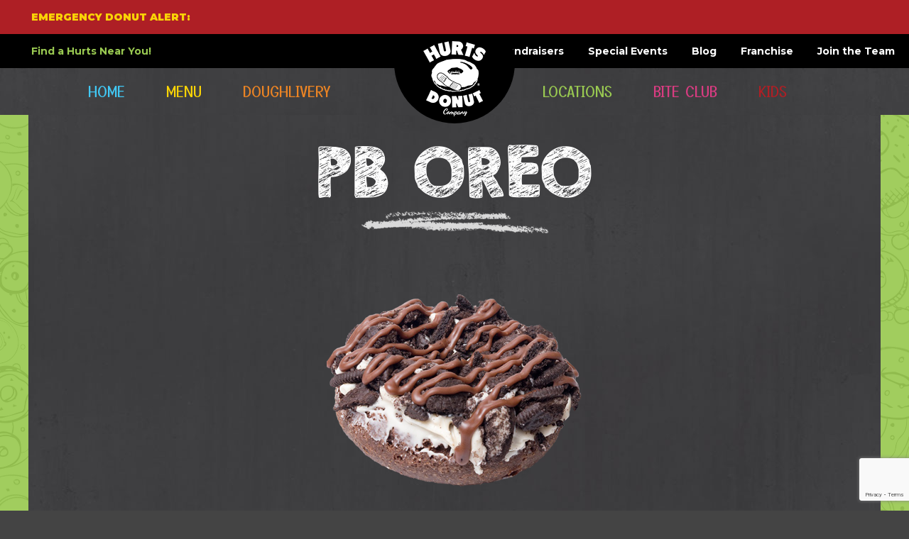

--- FILE ---
content_type: text/html; charset=UTF-8
request_url: https://www.wannahurts.com/donut/pb-oreo/
body_size: 11061
content:
<!doctype html>
<html class="no-js" dir="ltr" lang="en-US" prefix="og: https://ogp.me/ns#">
<head>
    <meta charset="UTF-8">
    <meta name="viewport" content="width=device-width, initial-scale=1">
    <link rel="profile" href="https://gmpg.org/xfn/11">

    <title>PB Oreo - Hurts Donut</title>

		<!-- All in One SEO 4.7.9.1 - aioseo.com -->
	<meta name="robots" content="max-image-preview:large" />
	<link rel="canonical" href="https://www.wannahurts.com/donut/pb-oreo/" />
	<meta name="generator" content="All in One SEO (AIOSEO) 4.7.9.1" />
		<meta property="og:locale" content="en_US" />
		<meta property="og:site_name" content="Hurts Donut - Wanna Hurts Donut?" />
		<meta property="og:type" content="article" />
		<meta property="og:title" content="PB Oreo - Hurts Donut" />
		<meta property="og:url" content="https://www.wannahurts.com/donut/pb-oreo/" />
		<meta property="article:published_time" content="2021-11-17T14:03:46+00:00" />
		<meta property="article:modified_time" content="2023-03-23T16:52:34+00:00" />
		<meta name="twitter:card" content="summary_large_image" />
		<meta name="twitter:title" content="PB Oreo - Hurts Donut" />
		<script type="application/ld+json" class="aioseo-schema">
			{"@context":"https:\/\/schema.org","@graph":[{"@type":"BreadcrumbList","@id":"https:\/\/www.wannahurts.com\/donut\/pb-oreo\/#breadcrumblist","itemListElement":[{"@type":"ListItem","@id":"https:\/\/www.wannahurts.com\/#listItem","position":1,"name":"Home","item":"https:\/\/www.wannahurts.com\/","nextItem":{"@type":"ListItem","@id":"https:\/\/www.wannahurts.com\/donut\/pb-oreo\/#listItem","name":"PB Oreo"}},{"@type":"ListItem","@id":"https:\/\/www.wannahurts.com\/donut\/pb-oreo\/#listItem","position":2,"name":"PB Oreo","previousItem":{"@type":"ListItem","@id":"https:\/\/www.wannahurts.com\/#listItem","name":"Home"}}]},{"@type":"Organization","@id":"https:\/\/www.wannahurts.com\/#organization","name":"Hurts Donut","description":"Wanna Hurts Donut?","url":"https:\/\/www.wannahurts.com\/","logo":{"@type":"ImageObject","url":"https:\/\/www.wannahurts.com\/wp-content\/uploads\/2022\/09\/Hurts-Placeholder.jpg","@id":"https:\/\/www.wannahurts.com\/donut\/pb-oreo\/#organizationLogo","width":1511,"height":962},"image":{"@id":"https:\/\/www.wannahurts.com\/donut\/pb-oreo\/#organizationLogo"}},{"@type":"WebPage","@id":"https:\/\/www.wannahurts.com\/donut\/pb-oreo\/#webpage","url":"https:\/\/www.wannahurts.com\/donut\/pb-oreo\/","name":"PB Oreo - Hurts Donut","inLanguage":"en-US","isPartOf":{"@id":"https:\/\/www.wannahurts.com\/#website"},"breadcrumb":{"@id":"https:\/\/www.wannahurts.com\/donut\/pb-oreo\/#breadcrumblist"},"image":{"@type":"ImageObject","url":"https:\/\/www.wannahurts.com\/wp-content\/uploads\/2023\/03\/PB_Oreo.png","@id":"https:\/\/www.wannahurts.com\/donut\/pb-oreo\/#mainImage","width":360,"height":360},"primaryImageOfPage":{"@id":"https:\/\/www.wannahurts.com\/donut\/pb-oreo\/#mainImage"},"datePublished":"2021-11-17T08:03:46-06:00","dateModified":"2023-03-23T11:52:34-05:00"},{"@type":"WebSite","@id":"https:\/\/www.wannahurts.com\/#website","url":"https:\/\/www.wannahurts.com\/","name":"Hurts Donut","description":"Wanna Hurts Donut?","inLanguage":"en-US","publisher":{"@id":"https:\/\/www.wannahurts.com\/#organization"}}]}
		</script>
		<!-- All in One SEO -->

<link rel="alternate" type="application/rss+xml" title="Hurts Donut &raquo; Feed" href="https://www.wannahurts.com/feed/" />
<link rel="alternate" type="application/rss+xml" title="Hurts Donut &raquo; Comments Feed" href="https://www.wannahurts.com/comments/feed/" />
<link rel="alternate" title="oEmbed (JSON)" type="application/json+oembed" href="https://www.wannahurts.com/wp-json/oembed/1.0/embed?url=https%3A%2F%2Fwww.wannahurts.com%2Fdonut%2Fpb-oreo%2F" />
<link rel="alternate" title="oEmbed (XML)" type="text/xml+oembed" href="https://www.wannahurts.com/wp-json/oembed/1.0/embed?url=https%3A%2F%2Fwww.wannahurts.com%2Fdonut%2Fpb-oreo%2F&#038;format=xml" />
<style id='wp-img-auto-sizes-contain-inline-css'>
img:is([sizes=auto i],[sizes^="auto," i]){contain-intrinsic-size:3000px 1500px}
/*# sourceURL=wp-img-auto-sizes-contain-inline-css */
</style>
<style id='wp-emoji-styles-inline-css'>

	img.wp-smiley, img.emoji {
		display: inline !important;
		border: none !important;
		box-shadow: none !important;
		height: 1em !important;
		width: 1em !important;
		margin: 0 0.07em !important;
		vertical-align: -0.1em !important;
		background: none !important;
		padding: 0 !important;
	}
/*# sourceURL=wp-emoji-styles-inline-css */
</style>
<style id='wp-block-library-inline-css'>
:root{--wp-block-synced-color:#7a00df;--wp-block-synced-color--rgb:122,0,223;--wp-bound-block-color:var(--wp-block-synced-color);--wp-editor-canvas-background:#ddd;--wp-admin-theme-color:#007cba;--wp-admin-theme-color--rgb:0,124,186;--wp-admin-theme-color-darker-10:#006ba1;--wp-admin-theme-color-darker-10--rgb:0,107,160.5;--wp-admin-theme-color-darker-20:#005a87;--wp-admin-theme-color-darker-20--rgb:0,90,135;--wp-admin-border-width-focus:2px}@media (min-resolution:192dpi){:root{--wp-admin-border-width-focus:1.5px}}.wp-element-button{cursor:pointer}:root .has-very-light-gray-background-color{background-color:#eee}:root .has-very-dark-gray-background-color{background-color:#313131}:root .has-very-light-gray-color{color:#eee}:root .has-very-dark-gray-color{color:#313131}:root .has-vivid-green-cyan-to-vivid-cyan-blue-gradient-background{background:linear-gradient(135deg,#00d084,#0693e3)}:root .has-purple-crush-gradient-background{background:linear-gradient(135deg,#34e2e4,#4721fb 50%,#ab1dfe)}:root .has-hazy-dawn-gradient-background{background:linear-gradient(135deg,#faaca8,#dad0ec)}:root .has-subdued-olive-gradient-background{background:linear-gradient(135deg,#fafae1,#67a671)}:root .has-atomic-cream-gradient-background{background:linear-gradient(135deg,#fdd79a,#004a59)}:root .has-nightshade-gradient-background{background:linear-gradient(135deg,#330968,#31cdcf)}:root .has-midnight-gradient-background{background:linear-gradient(135deg,#020381,#2874fc)}:root{--wp--preset--font-size--normal:16px;--wp--preset--font-size--huge:42px}.has-regular-font-size{font-size:1em}.has-larger-font-size{font-size:2.625em}.has-normal-font-size{font-size:var(--wp--preset--font-size--normal)}.has-huge-font-size{font-size:var(--wp--preset--font-size--huge)}.has-text-align-center{text-align:center}.has-text-align-left{text-align:left}.has-text-align-right{text-align:right}.has-fit-text{white-space:nowrap!important}#end-resizable-editor-section{display:none}.aligncenter{clear:both}.items-justified-left{justify-content:flex-start}.items-justified-center{justify-content:center}.items-justified-right{justify-content:flex-end}.items-justified-space-between{justify-content:space-between}.screen-reader-text{border:0;clip-path:inset(50%);height:1px;margin:-1px;overflow:hidden;padding:0;position:absolute;width:1px;word-wrap:normal!important}.screen-reader-text:focus{background-color:#ddd;clip-path:none;color:#444;display:block;font-size:1em;height:auto;left:5px;line-height:normal;padding:15px 23px 14px;text-decoration:none;top:5px;width:auto;z-index:100000}html :where(.has-border-color){border-style:solid}html :where([style*=border-top-color]){border-top-style:solid}html :where([style*=border-right-color]){border-right-style:solid}html :where([style*=border-bottom-color]){border-bottom-style:solid}html :where([style*=border-left-color]){border-left-style:solid}html :where([style*=border-width]){border-style:solid}html :where([style*=border-top-width]){border-top-style:solid}html :where([style*=border-right-width]){border-right-style:solid}html :where([style*=border-bottom-width]){border-bottom-style:solid}html :where([style*=border-left-width]){border-left-style:solid}html :where(img[class*=wp-image-]){height:auto;max-width:100%}:where(figure){margin:0 0 1em}html :where(.is-position-sticky){--wp-admin--admin-bar--position-offset:var(--wp-admin--admin-bar--height,0px)}@media screen and (max-width:600px){html :where(.is-position-sticky){--wp-admin--admin-bar--position-offset:0px}}

/*# sourceURL=wp-block-library-inline-css */
</style><style id='global-styles-inline-css'>
:root{--wp--preset--aspect-ratio--square: 1;--wp--preset--aspect-ratio--4-3: 4/3;--wp--preset--aspect-ratio--3-4: 3/4;--wp--preset--aspect-ratio--3-2: 3/2;--wp--preset--aspect-ratio--2-3: 2/3;--wp--preset--aspect-ratio--16-9: 16/9;--wp--preset--aspect-ratio--9-16: 9/16;--wp--preset--color--black: #000000;--wp--preset--color--cyan-bluish-gray: #abb8c3;--wp--preset--color--white: #ffffff;--wp--preset--color--pale-pink: #f78da7;--wp--preset--color--vivid-red: #cf2e2e;--wp--preset--color--luminous-vivid-orange: #ff6900;--wp--preset--color--luminous-vivid-amber: #fcb900;--wp--preset--color--light-green-cyan: #7bdcb5;--wp--preset--color--vivid-green-cyan: #00d084;--wp--preset--color--pale-cyan-blue: #8ed1fc;--wp--preset--color--vivid-cyan-blue: #0693e3;--wp--preset--color--vivid-purple: #9b51e0;--wp--preset--gradient--vivid-cyan-blue-to-vivid-purple: linear-gradient(135deg,rgb(6,147,227) 0%,rgb(155,81,224) 100%);--wp--preset--gradient--light-green-cyan-to-vivid-green-cyan: linear-gradient(135deg,rgb(122,220,180) 0%,rgb(0,208,130) 100%);--wp--preset--gradient--luminous-vivid-amber-to-luminous-vivid-orange: linear-gradient(135deg,rgb(252,185,0) 0%,rgb(255,105,0) 100%);--wp--preset--gradient--luminous-vivid-orange-to-vivid-red: linear-gradient(135deg,rgb(255,105,0) 0%,rgb(207,46,46) 100%);--wp--preset--gradient--very-light-gray-to-cyan-bluish-gray: linear-gradient(135deg,rgb(238,238,238) 0%,rgb(169,184,195) 100%);--wp--preset--gradient--cool-to-warm-spectrum: linear-gradient(135deg,rgb(74,234,220) 0%,rgb(151,120,209) 20%,rgb(207,42,186) 40%,rgb(238,44,130) 60%,rgb(251,105,98) 80%,rgb(254,248,76) 100%);--wp--preset--gradient--blush-light-purple: linear-gradient(135deg,rgb(255,206,236) 0%,rgb(152,150,240) 100%);--wp--preset--gradient--blush-bordeaux: linear-gradient(135deg,rgb(254,205,165) 0%,rgb(254,45,45) 50%,rgb(107,0,62) 100%);--wp--preset--gradient--luminous-dusk: linear-gradient(135deg,rgb(255,203,112) 0%,rgb(199,81,192) 50%,rgb(65,88,208) 100%);--wp--preset--gradient--pale-ocean: linear-gradient(135deg,rgb(255,245,203) 0%,rgb(182,227,212) 50%,rgb(51,167,181) 100%);--wp--preset--gradient--electric-grass: linear-gradient(135deg,rgb(202,248,128) 0%,rgb(113,206,126) 100%);--wp--preset--gradient--midnight: linear-gradient(135deg,rgb(2,3,129) 0%,rgb(40,116,252) 100%);--wp--preset--font-size--small: 13px;--wp--preset--font-size--medium: 20px;--wp--preset--font-size--large: 36px;--wp--preset--font-size--x-large: 42px;--wp--preset--spacing--20: 0.44rem;--wp--preset--spacing--30: 0.67rem;--wp--preset--spacing--40: 1rem;--wp--preset--spacing--50: 1.5rem;--wp--preset--spacing--60: 2.25rem;--wp--preset--spacing--70: 3.38rem;--wp--preset--spacing--80: 5.06rem;--wp--preset--shadow--natural: 6px 6px 9px rgba(0, 0, 0, 0.2);--wp--preset--shadow--deep: 12px 12px 50px rgba(0, 0, 0, 0.4);--wp--preset--shadow--sharp: 6px 6px 0px rgba(0, 0, 0, 0.2);--wp--preset--shadow--outlined: 6px 6px 0px -3px rgb(255, 255, 255), 6px 6px rgb(0, 0, 0);--wp--preset--shadow--crisp: 6px 6px 0px rgb(0, 0, 0);}:where(.is-layout-flex){gap: 0.5em;}:where(.is-layout-grid){gap: 0.5em;}body .is-layout-flex{display: flex;}.is-layout-flex{flex-wrap: wrap;align-items: center;}.is-layout-flex > :is(*, div){margin: 0;}body .is-layout-grid{display: grid;}.is-layout-grid > :is(*, div){margin: 0;}:where(.wp-block-columns.is-layout-flex){gap: 2em;}:where(.wp-block-columns.is-layout-grid){gap: 2em;}:where(.wp-block-post-template.is-layout-flex){gap: 1.25em;}:where(.wp-block-post-template.is-layout-grid){gap: 1.25em;}.has-black-color{color: var(--wp--preset--color--black) !important;}.has-cyan-bluish-gray-color{color: var(--wp--preset--color--cyan-bluish-gray) !important;}.has-white-color{color: var(--wp--preset--color--white) !important;}.has-pale-pink-color{color: var(--wp--preset--color--pale-pink) !important;}.has-vivid-red-color{color: var(--wp--preset--color--vivid-red) !important;}.has-luminous-vivid-orange-color{color: var(--wp--preset--color--luminous-vivid-orange) !important;}.has-luminous-vivid-amber-color{color: var(--wp--preset--color--luminous-vivid-amber) !important;}.has-light-green-cyan-color{color: var(--wp--preset--color--light-green-cyan) !important;}.has-vivid-green-cyan-color{color: var(--wp--preset--color--vivid-green-cyan) !important;}.has-pale-cyan-blue-color{color: var(--wp--preset--color--pale-cyan-blue) !important;}.has-vivid-cyan-blue-color{color: var(--wp--preset--color--vivid-cyan-blue) !important;}.has-vivid-purple-color{color: var(--wp--preset--color--vivid-purple) !important;}.has-black-background-color{background-color: var(--wp--preset--color--black) !important;}.has-cyan-bluish-gray-background-color{background-color: var(--wp--preset--color--cyan-bluish-gray) !important;}.has-white-background-color{background-color: var(--wp--preset--color--white) !important;}.has-pale-pink-background-color{background-color: var(--wp--preset--color--pale-pink) !important;}.has-vivid-red-background-color{background-color: var(--wp--preset--color--vivid-red) !important;}.has-luminous-vivid-orange-background-color{background-color: var(--wp--preset--color--luminous-vivid-orange) !important;}.has-luminous-vivid-amber-background-color{background-color: var(--wp--preset--color--luminous-vivid-amber) !important;}.has-light-green-cyan-background-color{background-color: var(--wp--preset--color--light-green-cyan) !important;}.has-vivid-green-cyan-background-color{background-color: var(--wp--preset--color--vivid-green-cyan) !important;}.has-pale-cyan-blue-background-color{background-color: var(--wp--preset--color--pale-cyan-blue) !important;}.has-vivid-cyan-blue-background-color{background-color: var(--wp--preset--color--vivid-cyan-blue) !important;}.has-vivid-purple-background-color{background-color: var(--wp--preset--color--vivid-purple) !important;}.has-black-border-color{border-color: var(--wp--preset--color--black) !important;}.has-cyan-bluish-gray-border-color{border-color: var(--wp--preset--color--cyan-bluish-gray) !important;}.has-white-border-color{border-color: var(--wp--preset--color--white) !important;}.has-pale-pink-border-color{border-color: var(--wp--preset--color--pale-pink) !important;}.has-vivid-red-border-color{border-color: var(--wp--preset--color--vivid-red) !important;}.has-luminous-vivid-orange-border-color{border-color: var(--wp--preset--color--luminous-vivid-orange) !important;}.has-luminous-vivid-amber-border-color{border-color: var(--wp--preset--color--luminous-vivid-amber) !important;}.has-light-green-cyan-border-color{border-color: var(--wp--preset--color--light-green-cyan) !important;}.has-vivid-green-cyan-border-color{border-color: var(--wp--preset--color--vivid-green-cyan) !important;}.has-pale-cyan-blue-border-color{border-color: var(--wp--preset--color--pale-cyan-blue) !important;}.has-vivid-cyan-blue-border-color{border-color: var(--wp--preset--color--vivid-cyan-blue) !important;}.has-vivid-purple-border-color{border-color: var(--wp--preset--color--vivid-purple) !important;}.has-vivid-cyan-blue-to-vivid-purple-gradient-background{background: var(--wp--preset--gradient--vivid-cyan-blue-to-vivid-purple) !important;}.has-light-green-cyan-to-vivid-green-cyan-gradient-background{background: var(--wp--preset--gradient--light-green-cyan-to-vivid-green-cyan) !important;}.has-luminous-vivid-amber-to-luminous-vivid-orange-gradient-background{background: var(--wp--preset--gradient--luminous-vivid-amber-to-luminous-vivid-orange) !important;}.has-luminous-vivid-orange-to-vivid-red-gradient-background{background: var(--wp--preset--gradient--luminous-vivid-orange-to-vivid-red) !important;}.has-very-light-gray-to-cyan-bluish-gray-gradient-background{background: var(--wp--preset--gradient--very-light-gray-to-cyan-bluish-gray) !important;}.has-cool-to-warm-spectrum-gradient-background{background: var(--wp--preset--gradient--cool-to-warm-spectrum) !important;}.has-blush-light-purple-gradient-background{background: var(--wp--preset--gradient--blush-light-purple) !important;}.has-blush-bordeaux-gradient-background{background: var(--wp--preset--gradient--blush-bordeaux) !important;}.has-luminous-dusk-gradient-background{background: var(--wp--preset--gradient--luminous-dusk) !important;}.has-pale-ocean-gradient-background{background: var(--wp--preset--gradient--pale-ocean) !important;}.has-electric-grass-gradient-background{background: var(--wp--preset--gradient--electric-grass) !important;}.has-midnight-gradient-background{background: var(--wp--preset--gradient--midnight) !important;}.has-small-font-size{font-size: var(--wp--preset--font-size--small) !important;}.has-medium-font-size{font-size: var(--wp--preset--font-size--medium) !important;}.has-large-font-size{font-size: var(--wp--preset--font-size--large) !important;}.has-x-large-font-size{font-size: var(--wp--preset--font-size--x-large) !important;}
/*# sourceURL=global-styles-inline-css */
</style>

<style id='classic-theme-styles-inline-css'>
/*! This file is auto-generated */
.wp-block-button__link{color:#fff;background-color:#32373c;border-radius:9999px;box-shadow:none;text-decoration:none;padding:calc(.667em + 2px) calc(1.333em + 2px);font-size:1.125em}.wp-block-file__button{background:#32373c;color:#fff;text-decoration:none}
/*# sourceURL=/wp-includes/css/classic-themes.min.css */
</style>
<link rel='stylesheet' id='contact-form-7-css' href='https://www.wannahurts.com/wp-content/plugins/contact-form-7/includes/css/styles.css?ver=6.0.4' media='all' />
<link rel='stylesheet' id='cff-css' href='https://www.wannahurts.com/wp-content/plugins/custom-facebook-feed-pro/assets/css/cff-style.min.css?ver=4.6.6' media='all' />
<link rel='stylesheet' id='hurts-donut-2021-style-css' href='https://www.wannahurts.com/wp-content/themes/hurts_donut_2021/style.css?ver=1.0.0' media='all' />
<script id="wpgmza_data-js-extra">
var wpgmza_google_api_status = {"message":"Enqueued","code":"ENQUEUED"};
//# sourceURL=wpgmza_data-js-extra
</script>
<script src="https://www.wannahurts.com/wp-content/plugins/wp-google-maps/wpgmza_data.js?ver=6.9" id="wpgmza_data-js"></script>
<script src="https://www.wannahurts.com/wp-includes/js/jquery/jquery.min.js?ver=3.7.1" id="jquery-core-js"></script>
<script src="https://www.wannahurts.com/wp-includes/js/jquery/jquery-migrate.min.js?ver=3.4.1" id="jquery-migrate-js"></script>
<link rel="https://api.w.org/" href="https://www.wannahurts.com/wp-json/" /><link rel="alternate" title="JSON" type="application/json" href="https://www.wannahurts.com/wp-json/wp/v2/donut/263" /><link rel="EditURI" type="application/rsd+xml" title="RSD" href="https://www.wannahurts.com/xmlrpc.php?rsd" />
<meta name="generator" content="WordPress 6.9" />
<link rel='shortlink' href='https://www.wannahurts.com/?p=263' />
<!-- Custom Facebook Feed JS vars -->
<script type="text/javascript">
var cffsiteurl = "https://www.wannahurts.com/wp-content/plugins";
var cffajaxurl = "https://www.wannahurts.com/wp-admin/admin-ajax.php";


var cfflinkhashtags = "false";
</script>
<link rel="icon" href="https://www.wannahurts.com/wp-content/uploads/2022/12/favicon.png" sizes="32x32" />
<link rel="icon" href="https://www.wannahurts.com/wp-content/uploads/2022/12/favicon.png" sizes="192x192" />
<link rel="apple-touch-icon" href="https://www.wannahurts.com/wp-content/uploads/2022/12/favicon.png" />
<meta name="msapplication-TileImage" content="https://www.wannahurts.com/wp-content/uploads/2022/12/favicon.png" />
    <!-- SchillinSellmeyer GA -->
<!-- Google tag (gtag.js) -->
<script async src="https://www.googletagmanager.com/gtag/js?id=G-77QK648FM7"></script>
<script>
  window.dataLayer = window.dataLayer || [];
  function gtag(){dataLayer.push(arguments);}
  gtag('js', new Date());

  gtag('config', 'G-77QK648FM7');
</script>


<!-- OLD WEBSITE TRACKERS -->
<meta name="facebook-domain-verification" content="1x46mbtwp5g1fs3kb3vz8jl8rrl4e1" />

<!-- Facebook Pixel Code (Frisco) -->
<script>
!function(f,b,e,v,n,t,s)
{if(f.fbq)return;n=f.fbq=function(){n.callMethod?
n.callMethod.apply(n,arguments):n.queue.push(arguments)};
if(!f._fbq)f._fbq=n;n.push=n;n.loaded=!0;n.version='2.0';
n.queue=[];t=b.createElement(e);t.async=!0;
t.src=v;s=b.getElementsByTagName(e)[0];
s.parentNode.insertBefore(t,s)}(window, document,'script',
'https://connect.facebook.net/en_US/fbevents.js');
fbq('init', '760681601274972');
fbq('track', 'PageView');
</script>
<noscript><img height="1" width="1" style="display:none" alt="_"
src="https://www.facebook.com/tr?id=760681601274972&ev=PageView&noscript=1"
/></noscript>
<!-- End Facebook Pixel Code -->

<!-- Facebook Pixel Code -->
<script>
!function(f,b,e,v,n,t,s)
{if(f.fbq)return;n=f.fbq=function(){n.callMethod?
n.callMethod.apply(n,arguments):n.queue.push(arguments)};
if(!f._fbq)f._fbq=n;n.push=n;n.loaded=!0;n.version='2.0';
n.queue=[];t=b.createElement(e);t.async=!0;
t.src=v;s=b.getElementsByTagName(e)[0];
s.parentNode.insertBefore(t,s)}(window, document,'script',
'https://connect.facebook.net/en_US/fbevents.js');
fbq('init', '668192464092600');
fbq('track', 'PageView');
</script>
<noscript><img height="1" width="1" style="display:none" alt="_"
src="https://www.facebook.com/tr?id=668192464092600&ev=PageView&noscript=1"
/></noscript>
<!-- End Facebook Pixel Code -->

<!-- Facebook Pixel Code (HOUSTON) -->
<script>
!function(f,b,e,v,n,t,s)
{if(f.fbq)return;n=f.fbq=function(){n.callMethod?
n.callMethod.apply(n,arguments):n.queue.push(arguments)};
if(!f._fbq)f._fbq=n;n.push=n;n.loaded=!0;n.version='2.0';
n.queue=[];t=b.createElement(e);t.async=!0;
t.src=v;s=b.getElementsByTagName(e)[0];
s.parentNode.insertBefore(t,s)}(window, document,'script',
'https://connect.facebook.net/en_US/fbevents.js');
fbq('init', '800620620490028');
fbq('track', 'PageView');
</script>
<noscript><img height="1" width="1" style="display:none" alt="_"
src="https://www.facebook.com/tr?id=800620620490028&ev=PageView&noscript=1"
/></noscript>
<!-- End Facebook Pixel Code -->

<!-- Google Tag Manager -->
<script>(function(w,d,s,l,i){w[l]=w[l]||[];w[l].push({'gtm.start':
new Date().getTime(),event:'gtm.js'});var f=d.getElementsByTagName(s)[0],
j=d.createElement(s),dl=l!='dataLayer'?'&l='+l:'';j.async=true;j.src=
'https://www.googletagmanager.com/gtm.js?id='+i+dl;f.parentNode.insertBefore(j,f);
})(window,document,'script','dataLayer','GTM-MCRFGX9');</script>
<!-- End Google Tag Manager -->

<!-- Global site tag (gtag.js) - Google Analytics -->
<script async src="https://www.googletagmanager.com/gtag/js?id=G-QM06E30JSH"></script>
<script>
  window.dataLayer = window.dataLayer || [];
  function gtag(){dataLayer.push(arguments);}
  gtag('js', new Date());

  gtag('config', 'G-QM06E30JSH');
</script>

<!-- Global site tag (gtag.js) - Google Analytics (HOUSTON)-->
<script async src="https://www.googletagmanager.com/gtag/js?id=G-P16ZMER01H"></script>
<script>
  window.dataLayer = window.dataLayer || [];
  function gtag(){dataLayer.push(arguments);}
  gtag('js', new Date());

  gtag('config', 'G-P16ZMER01H');
</script>

<!-- Global site tag (gtag.js) - Google Analytics -->
<script async src="https://www.googletagmanager.com/gtag/js?id=G-EG9BPKLZKF"></script>
<script>
  window.dataLayer = window.dataLayer || [];
  function gtag(){dataLayer.push(arguments);}
  gtag('js', new Date());

  gtag('config', 'G-EG9BPKLZKF');
</script>
<!-- END OLD WEBSITE TRACKERS -->
</head>

<body class="wp-singular donut-template-default single single-donut postid-263 wp-theme-hurts_donut_2021">

<div id="page" class="site">
    <a class="skip-link screen-reader-text" href="#primary">Skip to content</a>

    <div class="alert-ticker">
        <div class="wrapper-huge">

            <div class="alert-title">
                <h4>EMERGENCY DONUT ALERT:</h4>
            </div>
            <div class="alert-text">
                <p> An Emergency Donut Alert Has Been Issued To The Following Locations, Please Go To Your Nearest Hurts Donut: Alabama, Alaska, Arizona, Arkansas, California, Colorado, Connecticut, Delaware, District of Columbia, Florida, Georgia, Hawaii, Idaho, Illinois, Indiana, Iowa, Kansas, Kentucky, Louisiana, Maine, Maryland, Massachusetts, Michigan, Minnesota, Mississippi, Missouri, Montana, Nebraska, Nevada, New Hampshire, New Jersey, New Mexico, New York, North Carolina, North Dakota, Ohio, Oklahoma, Oregon, Pennsylvania, Rhode Island, South Carolina, South Dakota, Tennessee, Texas, Utah, Vermont, Virginia, Washington, West Virginia, Wisconsin, Wyoming </p>
            </div>

        </div>
    </div>
    <!-- .alert-ticker -->

    <header id="header">
        <div class="utility-bar">
            <div class="wrapper-huge">

                <div class="mobile-bar">

                    <div class="store-contact">
                        <p><a href="https://www.wannahurts.com/locations/">Find a Hurts Near You!</a></p>
                    </div>
                    <!-- .store-contact -->

                    <div class="branding-logo">
                        <a href="https://www.wannahurts.com/"><img src="https://www.wannahurts.com/wp-content/themes/hurts_donut_2021/images/hurts_logo-2.png" alt="Hurts Donut Company"></a>
                    </div>
                    <!-- .branding-logo -->

                    <div class="menu-toggle">
                        <div id="nav-icon1">
                            <span></span><span></span><span></span>
                        </div>
                    </div>

                </div>

                <nav id="primary-nav">
                    <div class="nav-container">
                        <div class="menu-main-navigation-container"><ul id="primary-menu" class="menu"><li id="menu-item-611" class="menu-item menu-item-type-post_type menu-item-object-page menu-item-home menu-item-611"><a href="https://www.wannahurts.com/">Home</a></li>
<li id="menu-item-70" class="menu-item menu-item-type-post_type menu-item-object-page menu-item-70"><a href="https://www.wannahurts.com/menu/">Menu</a></li>
<li id="menu-item-64" class="menu-item menu-item-type-post_type menu-item-object-page menu-item-64"><a href="https://www.wannahurts.com/delivery/">Doughlivery</a></li>
<li id="menu-item-69" class="menu-item menu-item-type-post_type menu-item-object-page menu-item-69"><a href="https://www.wannahurts.com/locations/">Locations</a></li>
<li id="menu-item-61" class="menu-item menu-item-type-post_type menu-item-object-page menu-item-61"><a href="https://www.wannahurts.com/bite-club/">Bite Club</a></li>
<li id="menu-item-68" class="menu-item menu-item-type-post_type menu-item-object-page menu-item-68"><a href="https://www.wannahurts.com/kids/">Kids</a></li>
</ul></div>                        <div class="menu-utility-menu-container"><ul id="utility-menu" class="menu"><li id="menu-item-1041" class="menu-item menu-item-type-post_type menu-item-object-page menu-item-1041"><a href="https://www.wannahurts.com/fundraisers/">Fundraisers</a></li>
<li id="menu-item-74" class="menu-item menu-item-type-post_type menu-item-object-page menu-item-74"><a href="https://www.wannahurts.com/special-events/">Special Events</a></li>
<li id="menu-item-72" class="menu-item menu-item-type-post_type menu-item-object-page current_page_parent menu-item-72"><a href="https://www.wannahurts.com/blog/">Blog</a></li>
<li id="menu-item-73" class="menu-item menu-item-type-post_type menu-item-object-page menu-item-73"><a href="https://www.wannahurts.com/franchising/">Franchise</a></li>
<li id="menu-item-75" class="menu-item menu-item-type-post_type menu-item-object-page menu-item-75"><a href="https://www.wannahurts.com/employment/">Join the Team</a></li>
<li id="menu-item-76" class="menu-item menu-item-type-post_type menu-item-object-page menu-item-76"><a href="https://www.wannahurts.com/contact/">Contact</a></li>
</ul></div>                    </div>
                </nav>

            </div>
            <!-- .wrapper-huge -->
        </div>
        <!-- .utility-bar -->
    </header>
    <!-- #header -->

	<main id="primary" class="site-main blog-pages blog-single">
		<div class="wrapper">


			
<article id="menu-single" class="post-263 donut type-donut status-publish has-post-thumbnail hentry category-chocolate-cake">
	<div class="menu-section">

		<header class="entry-header">
			<h2 class="entry-title">PB Oreo</h2>		</header><!-- .entry-header -->

		
			<div class="post-thumbnail">
				<img width="360" height="360" src="https://www.wannahurts.com/wp-content/uploads/2023/03/PB_Oreo.png" class="attachment-post-thumbnail size-post-thumbnail wp-post-image" alt="" decoding="async" fetchpriority="high" srcset="https://www.wannahurts.com/wp-content/uploads/2023/03/PB_Oreo.png 360w, https://www.wannahurts.com/wp-content/uploads/2023/03/PB_Oreo-300x300.png 300w, https://www.wannahurts.com/wp-content/uploads/2023/03/PB_Oreo-150x150.png 150w" sizes="(max-width: 360px) 100vw, 360px" />			</div><!-- .post-thumbnail -->

		
		<div class="entry-content">
					</div><!-- .entry-content -->

	</div>
	<div class="button-container">
		<a href="https://www.wannahurts.com/menu/" class="button">Return to Menu</a>
	</div>
</article><!-- #post-263 -->

		</div><!-- .wrapper -->
	</main><!-- #main -->


	<footer id="colophon" class="site-footer">
		<div class="wrapper">

			<div class="footer-grid">
				<div class="footer-branding">
					<img src="https://www.wannahurts.com/wp-content/themes/hurts_donut_2021/images/open_sign.png" alt="Open 25/8" class="fx-flicker">
				</div>
				<nav class="footer-nav">
					<div class="menu-footer-nav-1-container"><ul id="footnav-col1" class="menu"><li id="menu-item-612" class="menu-item menu-item-type-post_type menu-item-object-page menu-item-home menu-item-612"><a href="https://www.wannahurts.com/">Home</a></li>
<li id="menu-item-77" class="menu-item menu-item-type-post_type menu-item-object-page menu-item-77"><a href="https://www.wannahurts.com/menu/">Menu</a></li>
<li id="menu-item-78" class="menu-item menu-item-type-post_type menu-item-object-page menu-item-78"><a href="https://www.wannahurts.com/delivery/">Doughlivery</a></li>
<li id="menu-item-80" class="menu-item menu-item-type-post_type menu-item-object-page menu-item-80"><a href="https://www.wannahurts.com/locations/">Locations</a></li>
</ul></div>					<div class="menu-footer-nav-2-container"><ul id="footnav-col2" class="menu"><li id="menu-item-85" class="menu-item menu-item-type-post_type menu-item-object-page menu-item-85"><a href="https://www.wannahurts.com/bite-club/">Bite Club</a></li>
<li id="menu-item-86" class="menu-item menu-item-type-post_type menu-item-object-page menu-item-86"><a href="https://www.wannahurts.com/contact/">Contact</a></li>
<li id="menu-item-87" class="menu-item menu-item-type-post_type menu-item-object-page menu-item-87"><a href="https://www.wannahurts.com/franchising/">Franchise</a></li>
<li id="menu-item-88" class="menu-item menu-item-type-post_type menu-item-object-page menu-item-88"><a href="https://www.wannahurts.com/employment/">Join the Team</a></li>
</ul></div>				</nav>
				<div class="footer-callouts">
					<a href="https://www.wannahurts.com/wp-content/uploads/2022/06/ScreenShot2019-10-08at4.12.13PM.png" target="_blank" class="button">Nutritional Information</a>
					<br>
					<ul class="social-menu menu">
						<li class="facebook"  ><a href="https://www.facebook.com/HurtsDonutCompany/" target="_blank"><span class="icon icon-facebook" aria-hidden="true"></span> <span class="visually-hidden">Facebook</span></a></li>
						<li class="instagram" ><a href="https://www.instagram.com/hurtsdonutco/" target="_blank"><span class="icon icon-instagram" aria-hidden="true"></span> <span class="visually-hidden">Instagram</span></a></li>
					</ul>
				</div>
			</div><!-- .footer-grid -->

			<p>Each store is independently owned and operated, for custom orders and parties please call your local store. For all donation requests, please contact your local store.</p>

			<div class="site-info">
				<p>&copy;2026 Hurts Donut Company
					<span class="not-small"> <br> </span>
					<span class="not-tiny"> | </span>
					<a href="https://www.wannahurts.com/privacy-policy/">Privacy Policy</a>
					<span class="not-desktop"> <br> </span>
					<span class="not-mobile"> | </span>
					Site by <a href="http://schillingsellmeyer.com" target="_blank">Schilling/Sellmeyer</a>
				</p>
			</div><!-- .site-info -->

		</div><!-- .wrapper -->
	</footer><!-- #colophon -->

	<span class="decorative-border">
		<span></span>
		<span></span>
		<span></span>
		<span></span>
		<span></span>
		<span></span>
	</span>

	<span class="sprinkles-overlay">
	<span></span>
	<span></span>
	<span></span>
	<span></span>
	<span></span>
	<span></span>
	<span></span>
	<span></span>
	<span></span>
	<span></span>
	<span></span>
	<span></span>
	<span></span>
	<span></span>
	<span></span>
	<span></span>
	<span></span>
	<span></span>
	<span></span>
	<span></span>
	<span></span>
	<span></span>
	<span></span>
	<span></span>
	<span></span>
	<span></span>
	<span></span>
</span>

</div><!-- #page -->

<script type="speculationrules">
{"prefetch":[{"source":"document","where":{"and":[{"href_matches":"/*"},{"not":{"href_matches":["/wp-*.php","/wp-admin/*","/wp-content/uploads/*","/wp-content/*","/wp-content/plugins/*","/wp-content/themes/hurts_donut_2021/*","/*\\?(.+)"]}},{"not":{"selector_matches":"a[rel~=\"nofollow\"]"}},{"not":{"selector_matches":".no-prefetch, .no-prefetch a"}}]},"eagerness":"conservative"}]}
</script>
        <script type="text/javascript">
        document.addEventListener("DOMContentLoaded", function() {

            // Function to check if localStorage is available
            function localStorageAvailable() {
                try {
                    var test = "__localStorage_test__";
                    localStorage.setItem(test, test);
                    localStorage.removeItem(test);
                    return true;
                } catch (e) {
                    return false;
                }
            }

            var exactTimeGlobal = null;
            if (localStorageAvailable()) {
                // Check if exactTimeGlobal is already stored in localStorage
                exactTimeGlobal = localStorage.getItem('exactTimeGlobal');
            }

            // Common attributes and styles for hidden fields
            var commonAttributes = {
                'aria-hidden': "true", // Accessibility
                tabindex: "-1", // Accessibility
                autocomplete: "off", // Prevent browser autofill
                class: "maspik-field"
            };

            var hiddenFieldStyles = {
                position: "absolute",
                left: "-99999px"
            };

            // Function to create a hidden field
            function createHiddenField(attributes, styles) {
                var field = document.createElement("input");
                for (var attr in attributes) {
                    field.setAttribute(attr, attributes[attr]);
                }
                for (var style in styles) {
                    field.style[style] = styles[style];
                }
                return field;
            }

            // Function to add hidden fields to the form if they do not already exist
            function addHiddenFields(formSelector, fieldClass) {
                document.querySelectorAll(formSelector).forEach(function(form) {
                    if (!form.querySelector('.maspik-field')) {
                        if ("1") {
                            var honeypot = createHiddenField({
                                type: "text",
                                name: "full-name-maspik-hp",
                                id: "full-name-maspik-hp",
                                class: fieldClass + " maspik-field",
                                placeholder: "Leave this field empty"
                            }, hiddenFieldStyles);
                            form.appendChild(honeypot);
                        }

                        if (null) {
                            var currentYearField = createHiddenField({
                                type: "text",
                                name: "Maspik-currentYear",
                                id: "Maspik-currentYear",
                                class: fieldClass + " maspik-field"
                            }, hiddenFieldStyles);
                            form.appendChild(currentYearField);
                        }

                        if (null) {
                            var exactTimeField = createHiddenField({
                                type: "text",
                                name: "Maspik-exactTime",
                                id: "Maspik-exactTime",
                                class: fieldClass + " maspik-field"
                            }, hiddenFieldStyles);
                            form.appendChild(exactTimeField);
                        }
                    }
                });
            }

            // Add hidden fields to various form types
            //Not suported ninja form
            addHiddenFields('form.brxe-brf-pro-forms', 'brxe-brf-pro-forms-field-text');
            //formidable
            addHiddenFields('form.frm-show-form', 'frm_form_field');
            addHiddenFields('form.elementor-form', 'elementor-field-textual');
            //hello plus
            addHiddenFields('form.ehp-form', 'hello-plus-field-text');

            // Function to set the current year and exact time in the appropriate fields
            function setDateFields() {
                var currentYear = new Date().getFullYear();

                if (!exactTimeGlobal) {
                    exactTimeGlobal = Math.floor(Date.now() / 1000);
                    if (localStorageAvailable()) {
                        localStorage.setItem('exactTimeGlobal', exactTimeGlobal);
                    }
                }

                document.querySelectorAll('input[name="Maspik-currentYear"]').forEach(function(input) {
                    input.value = currentYear;
                });

                document.querySelectorAll('input[name="Maspik-exactTime"]').forEach(function(input) {
                    input.value = exactTimeGlobal;
                });
            }

            // Initial call to set date fields
            setDateFields();

            // Use MutationObserver to detect AJAX form reloads and reset hidden fields
            var observer = new MutationObserver(function(mutations) {
                mutations.forEach(function(mutation) {
                    if (mutation.type === 'childList' && mutation.addedNodes.length) {
                        setTimeout(function() {
                            setDateFields();
                        }, 500);
                    }
                });
            });

            observer.observe(document.body, { childList: true, subtree: true });
        });
        </script>
        <style>
        .maspik-field { display: none !important; }
        </style>
        <script src="https://www.wannahurts.com/wp-includes/js/dist/hooks.min.js?ver=dd5603f07f9220ed27f1" id="wp-hooks-js"></script>
<script src="https://www.wannahurts.com/wp-includes/js/dist/i18n.min.js?ver=c26c3dc7bed366793375" id="wp-i18n-js"></script>
<script id="wp-i18n-js-after">
wp.i18n.setLocaleData( { 'text direction\u0004ltr': [ 'ltr' ] } );
//# sourceURL=wp-i18n-js-after
</script>
<script src="https://www.wannahurts.com/wp-content/plugins/contact-form-7/includes/swv/js/index.js?ver=6.0.4" id="swv-js"></script>
<script id="contact-form-7-js-before">
var wpcf7 = {
    "api": {
        "root": "https:\/\/www.wannahurts.com\/wp-json\/",
        "namespace": "contact-form-7\/v1"
    }
};
//# sourceURL=contact-form-7-js-before
</script>
<script src="https://www.wannahurts.com/wp-content/plugins/contact-form-7/includes/js/index.js?ver=6.0.4" id="contact-form-7-js"></script>
<script id="cffscripts-js-extra">
var cffOptions = {"placeholder":"https://www.wannahurts.com/wp-content/plugins/custom-facebook-feed-pro/assets/img/placeholder.png","resized_url":"https://www.wannahurts.com/wp-content/uploads/sb-facebook-feed-images/","nonce":"08e8259812"};
//# sourceURL=cffscripts-js-extra
</script>
<script src="https://www.wannahurts.com/wp-content/plugins/custom-facebook-feed-pro/assets/js/cff-scripts.min.js?ver=4.6.6" id="cffscripts-js"></script>
<script src="https://www.wannahurts.com/wp-content/themes/hurts_donut_2021/js/plugins-min.js?ver=1.0.0" id="hurts-donut-2021-plugins-js"></script>
<script src="https://www.wannahurts.com/wp-content/themes/hurts_donut_2021/js/main-min.js?ver=1.0.0" id="hurts-donut-2021-main-js"></script>
<script src="https://www.google.com/recaptcha/api.js?render=6Lfkh14jAAAAAN3WjVhMagEW5lHVCR4kLVqJyoeK&amp;ver=3.0" id="google-recaptcha-js"></script>
<script src="https://www.wannahurts.com/wp-includes/js/dist/vendor/wp-polyfill.min.js?ver=3.15.0" id="wp-polyfill-js"></script>
<script id="wpcf7-recaptcha-js-before">
var wpcf7_recaptcha = {
    "sitekey": "6Lfkh14jAAAAAN3WjVhMagEW5lHVCR4kLVqJyoeK",
    "actions": {
        "homepage": "homepage",
        "contactform": "contactform"
    }
};
//# sourceURL=wpcf7-recaptcha-js-before
</script>
<script src="https://www.wannahurts.com/wp-content/plugins/contact-form-7/modules/recaptcha/index.js?ver=6.0.4" id="wpcf7-recaptcha-js"></script>
<script id="wp-emoji-settings" type="application/json">
{"baseUrl":"https://s.w.org/images/core/emoji/17.0.2/72x72/","ext":".png","svgUrl":"https://s.w.org/images/core/emoji/17.0.2/svg/","svgExt":".svg","source":{"concatemoji":"https://www.wannahurts.com/wp-includes/js/wp-emoji-release.min.js?ver=6.9"}}
</script>
<script type="module">
/*! This file is auto-generated */
const a=JSON.parse(document.getElementById("wp-emoji-settings").textContent),o=(window._wpemojiSettings=a,"wpEmojiSettingsSupports"),s=["flag","emoji"];function i(e){try{var t={supportTests:e,timestamp:(new Date).valueOf()};sessionStorage.setItem(o,JSON.stringify(t))}catch(e){}}function c(e,t,n){e.clearRect(0,0,e.canvas.width,e.canvas.height),e.fillText(t,0,0);t=new Uint32Array(e.getImageData(0,0,e.canvas.width,e.canvas.height).data);e.clearRect(0,0,e.canvas.width,e.canvas.height),e.fillText(n,0,0);const a=new Uint32Array(e.getImageData(0,0,e.canvas.width,e.canvas.height).data);return t.every((e,t)=>e===a[t])}function p(e,t){e.clearRect(0,0,e.canvas.width,e.canvas.height),e.fillText(t,0,0);var n=e.getImageData(16,16,1,1);for(let e=0;e<n.data.length;e++)if(0!==n.data[e])return!1;return!0}function u(e,t,n,a){switch(t){case"flag":return n(e,"\ud83c\udff3\ufe0f\u200d\u26a7\ufe0f","\ud83c\udff3\ufe0f\u200b\u26a7\ufe0f")?!1:!n(e,"\ud83c\udde8\ud83c\uddf6","\ud83c\udde8\u200b\ud83c\uddf6")&&!n(e,"\ud83c\udff4\udb40\udc67\udb40\udc62\udb40\udc65\udb40\udc6e\udb40\udc67\udb40\udc7f","\ud83c\udff4\u200b\udb40\udc67\u200b\udb40\udc62\u200b\udb40\udc65\u200b\udb40\udc6e\u200b\udb40\udc67\u200b\udb40\udc7f");case"emoji":return!a(e,"\ud83e\u1fac8")}return!1}function f(e,t,n,a){let r;const o=(r="undefined"!=typeof WorkerGlobalScope&&self instanceof WorkerGlobalScope?new OffscreenCanvas(300,150):document.createElement("canvas")).getContext("2d",{willReadFrequently:!0}),s=(o.textBaseline="top",o.font="600 32px Arial",{});return e.forEach(e=>{s[e]=t(o,e,n,a)}),s}function r(e){var t=document.createElement("script");t.src=e,t.defer=!0,document.head.appendChild(t)}a.supports={everything:!0,everythingExceptFlag:!0},new Promise(t=>{let n=function(){try{var e=JSON.parse(sessionStorage.getItem(o));if("object"==typeof e&&"number"==typeof e.timestamp&&(new Date).valueOf()<e.timestamp+604800&&"object"==typeof e.supportTests)return e.supportTests}catch(e){}return null}();if(!n){if("undefined"!=typeof Worker&&"undefined"!=typeof OffscreenCanvas&&"undefined"!=typeof URL&&URL.createObjectURL&&"undefined"!=typeof Blob)try{var e="postMessage("+f.toString()+"("+[JSON.stringify(s),u.toString(),c.toString(),p.toString()].join(",")+"));",a=new Blob([e],{type:"text/javascript"});const r=new Worker(URL.createObjectURL(a),{name:"wpTestEmojiSupports"});return void(r.onmessage=e=>{i(n=e.data),r.terminate(),t(n)})}catch(e){}i(n=f(s,u,c,p))}t(n)}).then(e=>{for(const n in e)a.supports[n]=e[n],a.supports.everything=a.supports.everything&&a.supports[n],"flag"!==n&&(a.supports.everythingExceptFlag=a.supports.everythingExceptFlag&&a.supports[n]);var t;a.supports.everythingExceptFlag=a.supports.everythingExceptFlag&&!a.supports.flag,a.supports.everything||((t=a.source||{}).concatemoji?r(t.concatemoji):t.wpemoji&&t.twemoji&&(r(t.twemoji),r(t.wpemoji)))});
//# sourceURL=https://www.wannahurts.com/wp-includes/js/wp-emoji-loader.min.js
</script>
    <style>
            </style>

    <script>
        document.addEventListener("DOMContentLoaded", function(event) {
                    });
    </script>


    <style>
            </style>


    <script>
        var accordions_active = null;
        var accordions_tabs_active = null;
    </script>

    


<!-- Google Tag Manager (noscript) -->
<noscript><iframe src="https://www.googletagmanager.com/ns.html?id=GTM-MCRFGX9"
height="0" width="0" style="display:none;visibility:hidden"></iframe></noscript>
<!-- End Google Tag Manager (noscript) -->

</body>
</html>


--- FILE ---
content_type: text/html; charset=utf-8
request_url: https://www.google.com/recaptcha/api2/anchor?ar=1&k=6Lfkh14jAAAAAN3WjVhMagEW5lHVCR4kLVqJyoeK&co=aHR0cHM6Ly93d3cud2FubmFodXJ0cy5jb206NDQz&hl=en&v=PoyoqOPhxBO7pBk68S4YbpHZ&size=invisible&anchor-ms=20000&execute-ms=30000&cb=cugxfx2peyov
body_size: 48780
content:
<!DOCTYPE HTML><html dir="ltr" lang="en"><head><meta http-equiv="Content-Type" content="text/html; charset=UTF-8">
<meta http-equiv="X-UA-Compatible" content="IE=edge">
<title>reCAPTCHA</title>
<style type="text/css">
/* cyrillic-ext */
@font-face {
  font-family: 'Roboto';
  font-style: normal;
  font-weight: 400;
  font-stretch: 100%;
  src: url(//fonts.gstatic.com/s/roboto/v48/KFO7CnqEu92Fr1ME7kSn66aGLdTylUAMa3GUBHMdazTgWw.woff2) format('woff2');
  unicode-range: U+0460-052F, U+1C80-1C8A, U+20B4, U+2DE0-2DFF, U+A640-A69F, U+FE2E-FE2F;
}
/* cyrillic */
@font-face {
  font-family: 'Roboto';
  font-style: normal;
  font-weight: 400;
  font-stretch: 100%;
  src: url(//fonts.gstatic.com/s/roboto/v48/KFO7CnqEu92Fr1ME7kSn66aGLdTylUAMa3iUBHMdazTgWw.woff2) format('woff2');
  unicode-range: U+0301, U+0400-045F, U+0490-0491, U+04B0-04B1, U+2116;
}
/* greek-ext */
@font-face {
  font-family: 'Roboto';
  font-style: normal;
  font-weight: 400;
  font-stretch: 100%;
  src: url(//fonts.gstatic.com/s/roboto/v48/KFO7CnqEu92Fr1ME7kSn66aGLdTylUAMa3CUBHMdazTgWw.woff2) format('woff2');
  unicode-range: U+1F00-1FFF;
}
/* greek */
@font-face {
  font-family: 'Roboto';
  font-style: normal;
  font-weight: 400;
  font-stretch: 100%;
  src: url(//fonts.gstatic.com/s/roboto/v48/KFO7CnqEu92Fr1ME7kSn66aGLdTylUAMa3-UBHMdazTgWw.woff2) format('woff2');
  unicode-range: U+0370-0377, U+037A-037F, U+0384-038A, U+038C, U+038E-03A1, U+03A3-03FF;
}
/* math */
@font-face {
  font-family: 'Roboto';
  font-style: normal;
  font-weight: 400;
  font-stretch: 100%;
  src: url(//fonts.gstatic.com/s/roboto/v48/KFO7CnqEu92Fr1ME7kSn66aGLdTylUAMawCUBHMdazTgWw.woff2) format('woff2');
  unicode-range: U+0302-0303, U+0305, U+0307-0308, U+0310, U+0312, U+0315, U+031A, U+0326-0327, U+032C, U+032F-0330, U+0332-0333, U+0338, U+033A, U+0346, U+034D, U+0391-03A1, U+03A3-03A9, U+03B1-03C9, U+03D1, U+03D5-03D6, U+03F0-03F1, U+03F4-03F5, U+2016-2017, U+2034-2038, U+203C, U+2040, U+2043, U+2047, U+2050, U+2057, U+205F, U+2070-2071, U+2074-208E, U+2090-209C, U+20D0-20DC, U+20E1, U+20E5-20EF, U+2100-2112, U+2114-2115, U+2117-2121, U+2123-214F, U+2190, U+2192, U+2194-21AE, U+21B0-21E5, U+21F1-21F2, U+21F4-2211, U+2213-2214, U+2216-22FF, U+2308-230B, U+2310, U+2319, U+231C-2321, U+2336-237A, U+237C, U+2395, U+239B-23B7, U+23D0, U+23DC-23E1, U+2474-2475, U+25AF, U+25B3, U+25B7, U+25BD, U+25C1, U+25CA, U+25CC, U+25FB, U+266D-266F, U+27C0-27FF, U+2900-2AFF, U+2B0E-2B11, U+2B30-2B4C, U+2BFE, U+3030, U+FF5B, U+FF5D, U+1D400-1D7FF, U+1EE00-1EEFF;
}
/* symbols */
@font-face {
  font-family: 'Roboto';
  font-style: normal;
  font-weight: 400;
  font-stretch: 100%;
  src: url(//fonts.gstatic.com/s/roboto/v48/KFO7CnqEu92Fr1ME7kSn66aGLdTylUAMaxKUBHMdazTgWw.woff2) format('woff2');
  unicode-range: U+0001-000C, U+000E-001F, U+007F-009F, U+20DD-20E0, U+20E2-20E4, U+2150-218F, U+2190, U+2192, U+2194-2199, U+21AF, U+21E6-21F0, U+21F3, U+2218-2219, U+2299, U+22C4-22C6, U+2300-243F, U+2440-244A, U+2460-24FF, U+25A0-27BF, U+2800-28FF, U+2921-2922, U+2981, U+29BF, U+29EB, U+2B00-2BFF, U+4DC0-4DFF, U+FFF9-FFFB, U+10140-1018E, U+10190-1019C, U+101A0, U+101D0-101FD, U+102E0-102FB, U+10E60-10E7E, U+1D2C0-1D2D3, U+1D2E0-1D37F, U+1F000-1F0FF, U+1F100-1F1AD, U+1F1E6-1F1FF, U+1F30D-1F30F, U+1F315, U+1F31C, U+1F31E, U+1F320-1F32C, U+1F336, U+1F378, U+1F37D, U+1F382, U+1F393-1F39F, U+1F3A7-1F3A8, U+1F3AC-1F3AF, U+1F3C2, U+1F3C4-1F3C6, U+1F3CA-1F3CE, U+1F3D4-1F3E0, U+1F3ED, U+1F3F1-1F3F3, U+1F3F5-1F3F7, U+1F408, U+1F415, U+1F41F, U+1F426, U+1F43F, U+1F441-1F442, U+1F444, U+1F446-1F449, U+1F44C-1F44E, U+1F453, U+1F46A, U+1F47D, U+1F4A3, U+1F4B0, U+1F4B3, U+1F4B9, U+1F4BB, U+1F4BF, U+1F4C8-1F4CB, U+1F4D6, U+1F4DA, U+1F4DF, U+1F4E3-1F4E6, U+1F4EA-1F4ED, U+1F4F7, U+1F4F9-1F4FB, U+1F4FD-1F4FE, U+1F503, U+1F507-1F50B, U+1F50D, U+1F512-1F513, U+1F53E-1F54A, U+1F54F-1F5FA, U+1F610, U+1F650-1F67F, U+1F687, U+1F68D, U+1F691, U+1F694, U+1F698, U+1F6AD, U+1F6B2, U+1F6B9-1F6BA, U+1F6BC, U+1F6C6-1F6CF, U+1F6D3-1F6D7, U+1F6E0-1F6EA, U+1F6F0-1F6F3, U+1F6F7-1F6FC, U+1F700-1F7FF, U+1F800-1F80B, U+1F810-1F847, U+1F850-1F859, U+1F860-1F887, U+1F890-1F8AD, U+1F8B0-1F8BB, U+1F8C0-1F8C1, U+1F900-1F90B, U+1F93B, U+1F946, U+1F984, U+1F996, U+1F9E9, U+1FA00-1FA6F, U+1FA70-1FA7C, U+1FA80-1FA89, U+1FA8F-1FAC6, U+1FACE-1FADC, U+1FADF-1FAE9, U+1FAF0-1FAF8, U+1FB00-1FBFF;
}
/* vietnamese */
@font-face {
  font-family: 'Roboto';
  font-style: normal;
  font-weight: 400;
  font-stretch: 100%;
  src: url(//fonts.gstatic.com/s/roboto/v48/KFO7CnqEu92Fr1ME7kSn66aGLdTylUAMa3OUBHMdazTgWw.woff2) format('woff2');
  unicode-range: U+0102-0103, U+0110-0111, U+0128-0129, U+0168-0169, U+01A0-01A1, U+01AF-01B0, U+0300-0301, U+0303-0304, U+0308-0309, U+0323, U+0329, U+1EA0-1EF9, U+20AB;
}
/* latin-ext */
@font-face {
  font-family: 'Roboto';
  font-style: normal;
  font-weight: 400;
  font-stretch: 100%;
  src: url(//fonts.gstatic.com/s/roboto/v48/KFO7CnqEu92Fr1ME7kSn66aGLdTylUAMa3KUBHMdazTgWw.woff2) format('woff2');
  unicode-range: U+0100-02BA, U+02BD-02C5, U+02C7-02CC, U+02CE-02D7, U+02DD-02FF, U+0304, U+0308, U+0329, U+1D00-1DBF, U+1E00-1E9F, U+1EF2-1EFF, U+2020, U+20A0-20AB, U+20AD-20C0, U+2113, U+2C60-2C7F, U+A720-A7FF;
}
/* latin */
@font-face {
  font-family: 'Roboto';
  font-style: normal;
  font-weight: 400;
  font-stretch: 100%;
  src: url(//fonts.gstatic.com/s/roboto/v48/KFO7CnqEu92Fr1ME7kSn66aGLdTylUAMa3yUBHMdazQ.woff2) format('woff2');
  unicode-range: U+0000-00FF, U+0131, U+0152-0153, U+02BB-02BC, U+02C6, U+02DA, U+02DC, U+0304, U+0308, U+0329, U+2000-206F, U+20AC, U+2122, U+2191, U+2193, U+2212, U+2215, U+FEFF, U+FFFD;
}
/* cyrillic-ext */
@font-face {
  font-family: 'Roboto';
  font-style: normal;
  font-weight: 500;
  font-stretch: 100%;
  src: url(//fonts.gstatic.com/s/roboto/v48/KFO7CnqEu92Fr1ME7kSn66aGLdTylUAMa3GUBHMdazTgWw.woff2) format('woff2');
  unicode-range: U+0460-052F, U+1C80-1C8A, U+20B4, U+2DE0-2DFF, U+A640-A69F, U+FE2E-FE2F;
}
/* cyrillic */
@font-face {
  font-family: 'Roboto';
  font-style: normal;
  font-weight: 500;
  font-stretch: 100%;
  src: url(//fonts.gstatic.com/s/roboto/v48/KFO7CnqEu92Fr1ME7kSn66aGLdTylUAMa3iUBHMdazTgWw.woff2) format('woff2');
  unicode-range: U+0301, U+0400-045F, U+0490-0491, U+04B0-04B1, U+2116;
}
/* greek-ext */
@font-face {
  font-family: 'Roboto';
  font-style: normal;
  font-weight: 500;
  font-stretch: 100%;
  src: url(//fonts.gstatic.com/s/roboto/v48/KFO7CnqEu92Fr1ME7kSn66aGLdTylUAMa3CUBHMdazTgWw.woff2) format('woff2');
  unicode-range: U+1F00-1FFF;
}
/* greek */
@font-face {
  font-family: 'Roboto';
  font-style: normal;
  font-weight: 500;
  font-stretch: 100%;
  src: url(//fonts.gstatic.com/s/roboto/v48/KFO7CnqEu92Fr1ME7kSn66aGLdTylUAMa3-UBHMdazTgWw.woff2) format('woff2');
  unicode-range: U+0370-0377, U+037A-037F, U+0384-038A, U+038C, U+038E-03A1, U+03A3-03FF;
}
/* math */
@font-face {
  font-family: 'Roboto';
  font-style: normal;
  font-weight: 500;
  font-stretch: 100%;
  src: url(//fonts.gstatic.com/s/roboto/v48/KFO7CnqEu92Fr1ME7kSn66aGLdTylUAMawCUBHMdazTgWw.woff2) format('woff2');
  unicode-range: U+0302-0303, U+0305, U+0307-0308, U+0310, U+0312, U+0315, U+031A, U+0326-0327, U+032C, U+032F-0330, U+0332-0333, U+0338, U+033A, U+0346, U+034D, U+0391-03A1, U+03A3-03A9, U+03B1-03C9, U+03D1, U+03D5-03D6, U+03F0-03F1, U+03F4-03F5, U+2016-2017, U+2034-2038, U+203C, U+2040, U+2043, U+2047, U+2050, U+2057, U+205F, U+2070-2071, U+2074-208E, U+2090-209C, U+20D0-20DC, U+20E1, U+20E5-20EF, U+2100-2112, U+2114-2115, U+2117-2121, U+2123-214F, U+2190, U+2192, U+2194-21AE, U+21B0-21E5, U+21F1-21F2, U+21F4-2211, U+2213-2214, U+2216-22FF, U+2308-230B, U+2310, U+2319, U+231C-2321, U+2336-237A, U+237C, U+2395, U+239B-23B7, U+23D0, U+23DC-23E1, U+2474-2475, U+25AF, U+25B3, U+25B7, U+25BD, U+25C1, U+25CA, U+25CC, U+25FB, U+266D-266F, U+27C0-27FF, U+2900-2AFF, U+2B0E-2B11, U+2B30-2B4C, U+2BFE, U+3030, U+FF5B, U+FF5D, U+1D400-1D7FF, U+1EE00-1EEFF;
}
/* symbols */
@font-face {
  font-family: 'Roboto';
  font-style: normal;
  font-weight: 500;
  font-stretch: 100%;
  src: url(//fonts.gstatic.com/s/roboto/v48/KFO7CnqEu92Fr1ME7kSn66aGLdTylUAMaxKUBHMdazTgWw.woff2) format('woff2');
  unicode-range: U+0001-000C, U+000E-001F, U+007F-009F, U+20DD-20E0, U+20E2-20E4, U+2150-218F, U+2190, U+2192, U+2194-2199, U+21AF, U+21E6-21F0, U+21F3, U+2218-2219, U+2299, U+22C4-22C6, U+2300-243F, U+2440-244A, U+2460-24FF, U+25A0-27BF, U+2800-28FF, U+2921-2922, U+2981, U+29BF, U+29EB, U+2B00-2BFF, U+4DC0-4DFF, U+FFF9-FFFB, U+10140-1018E, U+10190-1019C, U+101A0, U+101D0-101FD, U+102E0-102FB, U+10E60-10E7E, U+1D2C0-1D2D3, U+1D2E0-1D37F, U+1F000-1F0FF, U+1F100-1F1AD, U+1F1E6-1F1FF, U+1F30D-1F30F, U+1F315, U+1F31C, U+1F31E, U+1F320-1F32C, U+1F336, U+1F378, U+1F37D, U+1F382, U+1F393-1F39F, U+1F3A7-1F3A8, U+1F3AC-1F3AF, U+1F3C2, U+1F3C4-1F3C6, U+1F3CA-1F3CE, U+1F3D4-1F3E0, U+1F3ED, U+1F3F1-1F3F3, U+1F3F5-1F3F7, U+1F408, U+1F415, U+1F41F, U+1F426, U+1F43F, U+1F441-1F442, U+1F444, U+1F446-1F449, U+1F44C-1F44E, U+1F453, U+1F46A, U+1F47D, U+1F4A3, U+1F4B0, U+1F4B3, U+1F4B9, U+1F4BB, U+1F4BF, U+1F4C8-1F4CB, U+1F4D6, U+1F4DA, U+1F4DF, U+1F4E3-1F4E6, U+1F4EA-1F4ED, U+1F4F7, U+1F4F9-1F4FB, U+1F4FD-1F4FE, U+1F503, U+1F507-1F50B, U+1F50D, U+1F512-1F513, U+1F53E-1F54A, U+1F54F-1F5FA, U+1F610, U+1F650-1F67F, U+1F687, U+1F68D, U+1F691, U+1F694, U+1F698, U+1F6AD, U+1F6B2, U+1F6B9-1F6BA, U+1F6BC, U+1F6C6-1F6CF, U+1F6D3-1F6D7, U+1F6E0-1F6EA, U+1F6F0-1F6F3, U+1F6F7-1F6FC, U+1F700-1F7FF, U+1F800-1F80B, U+1F810-1F847, U+1F850-1F859, U+1F860-1F887, U+1F890-1F8AD, U+1F8B0-1F8BB, U+1F8C0-1F8C1, U+1F900-1F90B, U+1F93B, U+1F946, U+1F984, U+1F996, U+1F9E9, U+1FA00-1FA6F, U+1FA70-1FA7C, U+1FA80-1FA89, U+1FA8F-1FAC6, U+1FACE-1FADC, U+1FADF-1FAE9, U+1FAF0-1FAF8, U+1FB00-1FBFF;
}
/* vietnamese */
@font-face {
  font-family: 'Roboto';
  font-style: normal;
  font-weight: 500;
  font-stretch: 100%;
  src: url(//fonts.gstatic.com/s/roboto/v48/KFO7CnqEu92Fr1ME7kSn66aGLdTylUAMa3OUBHMdazTgWw.woff2) format('woff2');
  unicode-range: U+0102-0103, U+0110-0111, U+0128-0129, U+0168-0169, U+01A0-01A1, U+01AF-01B0, U+0300-0301, U+0303-0304, U+0308-0309, U+0323, U+0329, U+1EA0-1EF9, U+20AB;
}
/* latin-ext */
@font-face {
  font-family: 'Roboto';
  font-style: normal;
  font-weight: 500;
  font-stretch: 100%;
  src: url(//fonts.gstatic.com/s/roboto/v48/KFO7CnqEu92Fr1ME7kSn66aGLdTylUAMa3KUBHMdazTgWw.woff2) format('woff2');
  unicode-range: U+0100-02BA, U+02BD-02C5, U+02C7-02CC, U+02CE-02D7, U+02DD-02FF, U+0304, U+0308, U+0329, U+1D00-1DBF, U+1E00-1E9F, U+1EF2-1EFF, U+2020, U+20A0-20AB, U+20AD-20C0, U+2113, U+2C60-2C7F, U+A720-A7FF;
}
/* latin */
@font-face {
  font-family: 'Roboto';
  font-style: normal;
  font-weight: 500;
  font-stretch: 100%;
  src: url(//fonts.gstatic.com/s/roboto/v48/KFO7CnqEu92Fr1ME7kSn66aGLdTylUAMa3yUBHMdazQ.woff2) format('woff2');
  unicode-range: U+0000-00FF, U+0131, U+0152-0153, U+02BB-02BC, U+02C6, U+02DA, U+02DC, U+0304, U+0308, U+0329, U+2000-206F, U+20AC, U+2122, U+2191, U+2193, U+2212, U+2215, U+FEFF, U+FFFD;
}
/* cyrillic-ext */
@font-face {
  font-family: 'Roboto';
  font-style: normal;
  font-weight: 900;
  font-stretch: 100%;
  src: url(//fonts.gstatic.com/s/roboto/v48/KFO7CnqEu92Fr1ME7kSn66aGLdTylUAMa3GUBHMdazTgWw.woff2) format('woff2');
  unicode-range: U+0460-052F, U+1C80-1C8A, U+20B4, U+2DE0-2DFF, U+A640-A69F, U+FE2E-FE2F;
}
/* cyrillic */
@font-face {
  font-family: 'Roboto';
  font-style: normal;
  font-weight: 900;
  font-stretch: 100%;
  src: url(//fonts.gstatic.com/s/roboto/v48/KFO7CnqEu92Fr1ME7kSn66aGLdTylUAMa3iUBHMdazTgWw.woff2) format('woff2');
  unicode-range: U+0301, U+0400-045F, U+0490-0491, U+04B0-04B1, U+2116;
}
/* greek-ext */
@font-face {
  font-family: 'Roboto';
  font-style: normal;
  font-weight: 900;
  font-stretch: 100%;
  src: url(//fonts.gstatic.com/s/roboto/v48/KFO7CnqEu92Fr1ME7kSn66aGLdTylUAMa3CUBHMdazTgWw.woff2) format('woff2');
  unicode-range: U+1F00-1FFF;
}
/* greek */
@font-face {
  font-family: 'Roboto';
  font-style: normal;
  font-weight: 900;
  font-stretch: 100%;
  src: url(//fonts.gstatic.com/s/roboto/v48/KFO7CnqEu92Fr1ME7kSn66aGLdTylUAMa3-UBHMdazTgWw.woff2) format('woff2');
  unicode-range: U+0370-0377, U+037A-037F, U+0384-038A, U+038C, U+038E-03A1, U+03A3-03FF;
}
/* math */
@font-face {
  font-family: 'Roboto';
  font-style: normal;
  font-weight: 900;
  font-stretch: 100%;
  src: url(//fonts.gstatic.com/s/roboto/v48/KFO7CnqEu92Fr1ME7kSn66aGLdTylUAMawCUBHMdazTgWw.woff2) format('woff2');
  unicode-range: U+0302-0303, U+0305, U+0307-0308, U+0310, U+0312, U+0315, U+031A, U+0326-0327, U+032C, U+032F-0330, U+0332-0333, U+0338, U+033A, U+0346, U+034D, U+0391-03A1, U+03A3-03A9, U+03B1-03C9, U+03D1, U+03D5-03D6, U+03F0-03F1, U+03F4-03F5, U+2016-2017, U+2034-2038, U+203C, U+2040, U+2043, U+2047, U+2050, U+2057, U+205F, U+2070-2071, U+2074-208E, U+2090-209C, U+20D0-20DC, U+20E1, U+20E5-20EF, U+2100-2112, U+2114-2115, U+2117-2121, U+2123-214F, U+2190, U+2192, U+2194-21AE, U+21B0-21E5, U+21F1-21F2, U+21F4-2211, U+2213-2214, U+2216-22FF, U+2308-230B, U+2310, U+2319, U+231C-2321, U+2336-237A, U+237C, U+2395, U+239B-23B7, U+23D0, U+23DC-23E1, U+2474-2475, U+25AF, U+25B3, U+25B7, U+25BD, U+25C1, U+25CA, U+25CC, U+25FB, U+266D-266F, U+27C0-27FF, U+2900-2AFF, U+2B0E-2B11, U+2B30-2B4C, U+2BFE, U+3030, U+FF5B, U+FF5D, U+1D400-1D7FF, U+1EE00-1EEFF;
}
/* symbols */
@font-face {
  font-family: 'Roboto';
  font-style: normal;
  font-weight: 900;
  font-stretch: 100%;
  src: url(//fonts.gstatic.com/s/roboto/v48/KFO7CnqEu92Fr1ME7kSn66aGLdTylUAMaxKUBHMdazTgWw.woff2) format('woff2');
  unicode-range: U+0001-000C, U+000E-001F, U+007F-009F, U+20DD-20E0, U+20E2-20E4, U+2150-218F, U+2190, U+2192, U+2194-2199, U+21AF, U+21E6-21F0, U+21F3, U+2218-2219, U+2299, U+22C4-22C6, U+2300-243F, U+2440-244A, U+2460-24FF, U+25A0-27BF, U+2800-28FF, U+2921-2922, U+2981, U+29BF, U+29EB, U+2B00-2BFF, U+4DC0-4DFF, U+FFF9-FFFB, U+10140-1018E, U+10190-1019C, U+101A0, U+101D0-101FD, U+102E0-102FB, U+10E60-10E7E, U+1D2C0-1D2D3, U+1D2E0-1D37F, U+1F000-1F0FF, U+1F100-1F1AD, U+1F1E6-1F1FF, U+1F30D-1F30F, U+1F315, U+1F31C, U+1F31E, U+1F320-1F32C, U+1F336, U+1F378, U+1F37D, U+1F382, U+1F393-1F39F, U+1F3A7-1F3A8, U+1F3AC-1F3AF, U+1F3C2, U+1F3C4-1F3C6, U+1F3CA-1F3CE, U+1F3D4-1F3E0, U+1F3ED, U+1F3F1-1F3F3, U+1F3F5-1F3F7, U+1F408, U+1F415, U+1F41F, U+1F426, U+1F43F, U+1F441-1F442, U+1F444, U+1F446-1F449, U+1F44C-1F44E, U+1F453, U+1F46A, U+1F47D, U+1F4A3, U+1F4B0, U+1F4B3, U+1F4B9, U+1F4BB, U+1F4BF, U+1F4C8-1F4CB, U+1F4D6, U+1F4DA, U+1F4DF, U+1F4E3-1F4E6, U+1F4EA-1F4ED, U+1F4F7, U+1F4F9-1F4FB, U+1F4FD-1F4FE, U+1F503, U+1F507-1F50B, U+1F50D, U+1F512-1F513, U+1F53E-1F54A, U+1F54F-1F5FA, U+1F610, U+1F650-1F67F, U+1F687, U+1F68D, U+1F691, U+1F694, U+1F698, U+1F6AD, U+1F6B2, U+1F6B9-1F6BA, U+1F6BC, U+1F6C6-1F6CF, U+1F6D3-1F6D7, U+1F6E0-1F6EA, U+1F6F0-1F6F3, U+1F6F7-1F6FC, U+1F700-1F7FF, U+1F800-1F80B, U+1F810-1F847, U+1F850-1F859, U+1F860-1F887, U+1F890-1F8AD, U+1F8B0-1F8BB, U+1F8C0-1F8C1, U+1F900-1F90B, U+1F93B, U+1F946, U+1F984, U+1F996, U+1F9E9, U+1FA00-1FA6F, U+1FA70-1FA7C, U+1FA80-1FA89, U+1FA8F-1FAC6, U+1FACE-1FADC, U+1FADF-1FAE9, U+1FAF0-1FAF8, U+1FB00-1FBFF;
}
/* vietnamese */
@font-face {
  font-family: 'Roboto';
  font-style: normal;
  font-weight: 900;
  font-stretch: 100%;
  src: url(//fonts.gstatic.com/s/roboto/v48/KFO7CnqEu92Fr1ME7kSn66aGLdTylUAMa3OUBHMdazTgWw.woff2) format('woff2');
  unicode-range: U+0102-0103, U+0110-0111, U+0128-0129, U+0168-0169, U+01A0-01A1, U+01AF-01B0, U+0300-0301, U+0303-0304, U+0308-0309, U+0323, U+0329, U+1EA0-1EF9, U+20AB;
}
/* latin-ext */
@font-face {
  font-family: 'Roboto';
  font-style: normal;
  font-weight: 900;
  font-stretch: 100%;
  src: url(//fonts.gstatic.com/s/roboto/v48/KFO7CnqEu92Fr1ME7kSn66aGLdTylUAMa3KUBHMdazTgWw.woff2) format('woff2');
  unicode-range: U+0100-02BA, U+02BD-02C5, U+02C7-02CC, U+02CE-02D7, U+02DD-02FF, U+0304, U+0308, U+0329, U+1D00-1DBF, U+1E00-1E9F, U+1EF2-1EFF, U+2020, U+20A0-20AB, U+20AD-20C0, U+2113, U+2C60-2C7F, U+A720-A7FF;
}
/* latin */
@font-face {
  font-family: 'Roboto';
  font-style: normal;
  font-weight: 900;
  font-stretch: 100%;
  src: url(//fonts.gstatic.com/s/roboto/v48/KFO7CnqEu92Fr1ME7kSn66aGLdTylUAMa3yUBHMdazQ.woff2) format('woff2');
  unicode-range: U+0000-00FF, U+0131, U+0152-0153, U+02BB-02BC, U+02C6, U+02DA, U+02DC, U+0304, U+0308, U+0329, U+2000-206F, U+20AC, U+2122, U+2191, U+2193, U+2212, U+2215, U+FEFF, U+FFFD;
}

</style>
<link rel="stylesheet" type="text/css" href="https://www.gstatic.com/recaptcha/releases/PoyoqOPhxBO7pBk68S4YbpHZ/styles__ltr.css">
<script nonce="yXsm1gxe-2KYzMsEU5yP0Q" type="text/javascript">window['__recaptcha_api'] = 'https://www.google.com/recaptcha/api2/';</script>
<script type="text/javascript" src="https://www.gstatic.com/recaptcha/releases/PoyoqOPhxBO7pBk68S4YbpHZ/recaptcha__en.js" nonce="yXsm1gxe-2KYzMsEU5yP0Q">
      
    </script></head>
<body><div id="rc-anchor-alert" class="rc-anchor-alert"></div>
<input type="hidden" id="recaptcha-token" value="[base64]">
<script type="text/javascript" nonce="yXsm1gxe-2KYzMsEU5yP0Q">
      recaptcha.anchor.Main.init("[\x22ainput\x22,[\x22bgdata\x22,\x22\x22,\[base64]/[base64]/[base64]/ZyhXLGgpOnEoW04sMjEsbF0sVywwKSxoKSxmYWxzZSxmYWxzZSl9Y2F0Y2goayl7RygzNTgsVyk/[base64]/[base64]/[base64]/[base64]/[base64]/[base64]/[base64]/bmV3IEJbT10oRFswXSk6dz09Mj9uZXcgQltPXShEWzBdLERbMV0pOnc9PTM/bmV3IEJbT10oRFswXSxEWzFdLERbMl0pOnc9PTQ/[base64]/[base64]/[base64]/[base64]/[base64]\\u003d\x22,\[base64]\\u003d\x22,\x22woo/[base64]/CvcOjw63CuDDDhsOzHsOyEsKdw7cccUYrw7lhwoc8VRzDgWfCk1/DnDHCriDCqsKfNMOIw6Y4wo7DnnHDscKiwr1Pwo/DvsOcAkZWAMO4McKewpc+woQPw5Y3HVXDgzzDhsOSUDrCm8OgbXtIw6VjTMKNw7Anw7d1ZEQzw5bDhx7DjwfDo8OVP8OlHWjDqQ18VMKMw7LDiMOjwpzCvCtmKDrDuWDCtMOcw4/[base64]/[base64]/wqV5ZUXChMKYwqjDkXDDg33DtEhqw6fCrMKiFsOaV8KZf13DpMOdcMOXwq3CoS7CuT9IwpbCrsKcw4rCm3PDiSHDiMOAG8K4IVJIBMKrw5XDkcK5wospw4jDm8OGZsOJw5JUwpwWTCHDlcKlw50VTyNNwoxCOSDCjz7CqjbCpU5/w5IofcKQwovDvRJiwo9EZlXDhx/Cs8O6NV57w5MjaMOywq8cYMKRw7YCF2vCt2HDox5Zw6/DvsK5w7MJw6FfAinDkMKAw7rDnQMKwrrCpjvCgMOgBUFww7ZZCcO+w4ldBMOwWcKpCcKDw6nCksKpwp8lEsKrwqwGJxXCsRJTBEnDlC9wT8K9M8OXPgobw69/wrrCscO4XsKow6TDpcO8bsOZb8Oec8KTwozDvHDDiQkFaj8FwprCisOgesKFw7/CrcKRFGhCVUNDEcOHTk/CicO4Mj/CtWQFccKqwo/[base64]/Dn8K1wqINA3fDv0Znw455w5PDgXU5w4oTWW1qfFrChQAwHMOJBMKSw7dSb8Orw7nCksOkwp4vMSbCjcKQw7LDtcKdXcOiIzJ5PEcwwrMLw5c+w744wpzCuxjDpsK3w5wqw7xcIcOdEyHClzQWwpbCrMOlwp/CrQ3CgH04TMK1YsKsC8O8dcK9DlbCpis5PXESU3zClDddwo/DlMOES8K8w6ggVMOIbMKFFsKBdnw3QWp/[base64]/DnQlaXklxO8Kuw5Rqw7NUwoc+w4HDlz/CiQrCgMK5woHDuD4wQMKrwr3DqQYLYsOtw6jDvsK3w57DiF3Cl2Z2dMOZJ8KHNcKvw5nDucK/IyxewoHCocOlU00rGsK/KAfCsk4wwqhkfWpuW8OPZm/[base64]/McKaaMOpRDc+D1/CmcOpfwQBWsOiVsO+w4xYI1zDg18rJhFewqVxw44TWMOgf8OmwrLDjiDCgXxRZnbDqhLCvMK/D8KVRAFZw6QJfBnCvW9jw4Maw7zDs8OyF0jCvWnDqcKCUcKqQMODw44XZcO6CcKvS03DhG15PMONwp3CvWgMw4fDk8O6b8KQfsKzGH1/[base64]/[base64]/CrcKAPgbCusO4w5UufcKbw6DDisO2w6JNGCnDkMKQBjQyChDCg8KZw4HCqMKhQ0lzacOIHsO4wrwAwoA/R37DscKwwrwGwozDiHjDtWTDtcK5QsKqQxY/GcOuwrZVwrTDgBzDvsOHVcKEUTfDjMKCcMOnw5ImAW0oMnV4TsOWf2TClcOGa8O0w5DDjcOqGcKHw7tlwovDn8KYw4ohw440M8OzCg14w6wdWcOqw6kSwow6wp7DusKowpvCuCXCg8KDa8KaA3R5bEV9XcO/[base64]/[base64]/DgG7CjyzDvMKldMOmwq3CrsKZDMK/[base64]/[base64]/FSrDk1zDhsKOwojDtQvDj8O8OGvDj8Kiw4w/BETCrULCtF/DlHLDvHMEw77Cjn9lZSkQUsKaYCE1Aw3Cu8KKflgJecOBGMO+wro8w6ZpdMKUYn0SwpHCscKjHxjDr8KYDcKLw7VZwoMxVht1wrDCki7DuipKw7dsw6ggdcOIwpdQSiLCkMKFP1Eyw4XDr8Kaw53DlsKywrXDuk/DhyPCvkzDvE7Dp8KcYUbCmlsyOsKxw74ww5TCtEPCkcOcaXzDt2PDocOwHsORDMKawo/Ct3Q6wrQwwqxDDsKuw4sIwqjDkTLCm8KuEW3DqyUOfsKNCUTDiVcOGH5vfcKfwonCvsOpw6V2AVnCvMKMECdKw5ZDCgHDhC3Cu8K3YsOmYMOVU8KUw4/CuTLDpk/Ch8KGw49Xw7ZZZ8OgwoDCmVzCn1TCowjDvGHDjwLCpmjDohkUWlvDhyYgaxFuB8KuZy7CgcO0wrzCpsK6wrRVwp4cw7vDr1PCpG92ZsKrEBR2VkXCicOhJSzDv8ObwpnDvDcIKX7DjcKHw6ZxWcK9wrI/woMtIsORSRcEMMOCw71aQnBCwqwOdMOhwoklwpQ/[base64]/[base64]/CksKsw5LDmTHChF4Nw4jDokhGw4hqw67DgMOFF1PCgMOcw61Vwp7CpnQ+XxjCslLDssOpw5PClMK9UsKWw6lxFsOswr3Ci8OubhHDjBfCmWtTwpnDvxLCvsKHKi5GK2fCp8OZWsKeXB7CgATCosOrw5klwq3CtQHDllV1w4nDgm/[base64]/[base64]/[base64]/[base64]/Ctgxpw5rCucKPw7HDlQUsBlZXw4pWZcK0wp4Xwq/Dlz7DiUnDjW9ASAbCmcKqwo7DncO0TDLDtGLChXfDhSvCncOjXMK7V8KvwohTVsKJw5JdLsK7w7M0NsOiw6JBIlF/QznClMK7NEHDlh3Dk3jDuybDv1YxKsKJagE3w6jDj8KVw6I8wpx5FsKmfzDDiC7CjsKhw4BsQlvDpMOOwqodUcOhwpXDjsKaf8OSwq/Dm0xqwo/DoVsgf8O8wojDhMOPEcKUccOgw5QhJsKLw5pcI8K+wrLDhSHCvMKHD0PCmMKdBsOmPcO7w4jDo8KNSgPDusKhwrzCq8ODNsKWw7PDosO6w7tcwr4cCx07w69mQAE2eSDDjl3DjcO4BsKVQcOYw45IXsOpDcKWwp4JwqPCicK/w7fDqRTDkMOmT8KsVDFVfgXDlMOiJcOnw5XDvMKbwpF8w5DDvAs6BX/[base64]/wp3CjsO0KAwVw5NbwrsVcMO5IcKxEC1ZE8ORVmIMw7QlN8OOw6jCu2kQUcKuZMO4KcKcw5c/woc5wq7DgcOzw4DCg3EAXDrCrcKSwpgbwqAjRSzDjhDCssORMFzCuMKSwonClsOlw5LDgU5QAkcEwpZSw63DtsO+wq4hKMOowrbDrDl0wo7CuVPDlyvDs8KowopzwpwEPmJ+wrk0A8KNwo1xRHfCvUrCg3p7wpJawrduSWjDpQ3Cv8KxwqBNdMO6wqLCusO/aBoow69bRDoUw60SPcKsw75Jwr9hw7YLR8KHJsKMwqNlXBBBFybDqHgzNHXDkMODBcK5NMKUOcOYVDMSw5oEKwDDpG/DksK/wrTDg8KfwqlRPAjDg8OuO37DqSR+PnBqMMKrDsK0RcOsw43CrwfDiMOqw4bDv0FDISVJw4PDh8KTKcOSYcK+w5QJw5/CpMKjQcKRwoAPwrLDm1A8Gzd9w4XDiUkrFsKrwrgCwpjDicObZSkYAsKjPjHDuVrCr8OPJsOfZwLCgcO+w6PDuCPCtcOiYDsIwqhXXzjDhmAbwr8jPcKWwqA/OsKkZGLCjDsew796w6XDhmF9wrlTJcOMR1fCp1XCtFdVYmpqwr5jwrzCvU92wqpSw6UicSzCtsKWMsOQwonDlGR0fwwzO0TDqMOAwqbClMKpw4gMP8KiNHwuwrbDgCEjw5/DhcKUSiXDgMKCw5Eue2XDtjp/[base64]/DuWhgwqdow4A3ShLCp8OWw5TCocKxwq9eN8KFwq7DnXXDvsOxQzEIwoHDoV0FMcOfw4M/w5wmfMKrZAFKbWxNw4N5w4HCjCcUw5zCucOED33DqMKsw4LCusO+w5HCvMK5wqVOwoVTw5vDnnUbwoHClVMDw5DDvMKMwok6w6zCoRAtwrTCvn3CtMOawpNPw6YbWcO7LwZMwr7DqTjCjnTDt1/[base64]/[base64]/C8O9Xi7CkMKuPsKATm7CtlbChcKUDMKJwpnDmDgLQDoywp3Ds8Kvw4nDqMODw5/[base64]/[base64]/w7AmLSgBOsOLwrPDtsOgwohrw5Vlw7jDssKvfcOIwrEubsKowo0vw7PCgMOcw7NPJMKqdsONZcOkwoFsw7hlwoxCw67CsHYmw5PCjsOew7pbKsOPJQvCkMOPVw/[base64]/Coy3DuXtzwqnDgsKONid8cA3DoTAswpjCs8KqwqvDvmvCm8KXw6p3w6jCpsKBw4JFUsKZwoLCjRDDuxrDrEBRXhTClW0FNQYowqBnXcOFQC0pJwjDnMOFwp8ow6NBw5bDrQDDijzCscKywqrCnsOqw5MTU8KvUsOzNhElNMKjwrrCrSlJbl/DucK1BGzDtsKKw7Iew5TCsUjCqGbCmg3Ct3nDg8KBecKeDMKXMcOvBcK0DEY+w40swpJ+X8OMKMORGTkAwpTCs8K/wqLDlz1Rw4ojw6fCgMKwwoUISsOFw4bCpS7CskbDn8KCw6RtQsKpw7wIw7jCkcKBwp3CuFfCozwYdcKEwpl+dsKAPMKHcxhVbEl7w4jDi8KqREk0ZsOQwqYTw5Jgw7MXfB5OQncgAMKTLsOrwrnDk8OHwr/[base64]/DoEnDucKKw51Jw5bDs8KbB1nDujoRw5HDnB5qIxvDksOqw5obw5/DuhZMCMKfw70swp/[base64]/LEt/woPCsAXCox/[base64]/[base64]/wpQWwpFiLDXDtsOGR8OEw5Aaw4FqwpsxCRRCwpRuw7dhFcOxI11MwpjDq8OywrbDkcKba0bDhhXDqQfDu2fCpcKHFsONKxHDucOvKcK4wq1TPCHDgVzDiV3CiUgGwqTCsixCwrPCg8K/w7J/wrR8c0TDtsK5w4IBRksAe8O9worCj8KzYsKSNMKLwrIGAMOfwpTDvsKEDDpPwpXCpj9nKiNPw6bCm8OoAcOTeVPCrHJowo5uGE/CncOQw7plQm9oJMOowrgTWcOPBsKfwoViw7hIOCHCgE0Fw5/Cr8KwbFAHw5pkwp9rcsOiw6XCnFPClMOYJsOcw5/DtgZ3LxHDoMOmwq/DuEvDvkEDw7p9EFTCmcOtwrA+ZMOxLMOnMVhXw77DoVsWw5EAf3fDsMOzDm5vwqZWw4LDpMOWw4sdwqvCmsOHSMO8w4kJblhTFjVPdcOcOMK1w54fwpJaw4pOesOCZSlwLxoZw4LCqxPDvMOmKC4GVGwOw5zCuHBgZ0dtK2PDi0/CuSwxJlIMwq/DoArCiBp6UU4gV1gKOsK9w4Y/Zj7ClMKgwrcwwrYIXsOxDMKtCBoUKcOOwrl2wr17w5/CpcOsYMOLL3/Dl8OVBsK/wrnCiDlZw4HDgW3CpyzDosOPw6XDsMOow5FlwrIqFx4xwrcNQgRpwr/DtsO1MsK1w5/DosKLw50yAsK6Nh1dw60XC8KYw6kQw4VOYcKQw7Baw5Qpwr3CvMKmKzvDninCtcOvw6DCjl1MG8Okw53DmQQ1GFzDt2oNw64SFsOfw4VWek/DtcK5XjQYw4V2S8Oew5TDl8K1PsKwDsKAw53DuMOxEQIWwpQYMMONbMOSwpHDvU7Cm8Oew5jCjikaX8O4BivDvRk2w6N6RGpQwrTCgFdCw6zDo8OKw40wAcKjwq/DnMKzOcOLwp3Ci8KDwrXCghHCuldifWDDj8KPCkNwwp7Do8KywrBCw4bDscOPwq7CkkdATjsxwqU6w4XCohw/w60hw4gPw7DDucO0Q8KeT8OEwo7DsMK+wrnCoXBEw57Cj8OZBj1fB8KvexLDgxvCsyXCrsKsWMKRw7PDo8OwDgnCrMO6wqolB8KowpDDi1rCuMO3aDLDnTTCi17DjjLDocOIw6YNw5jCnDXDhHsxw6hcw5BoNMOaYMOqwrRawp5cwonCkk3Dk2c6w5/DmRrDjw3DszsewofDvsKSw6N/cy7DulTCjMOsw4Ixw7fCr8KQw4rCtx3CocOywpTDh8ODw5EcLjDCsnfDiyAfGm/Cv1oow5lhw4PDgH3Dil3CjcOvw5PCpyI3w4nCtMKowqpid8Ozw7cXAX/[base64]/S8KjwqrClBjCncOjdsOQQnnDvH9GK8OQwoYbw73DhcOkElReMHdLwqYlwrctDMKWw7gTwpHDqWxYwp/CiHBYwoHCjC1QVsOvw57DvcKww4fDnAdRGWjCocOGXBZPesKkCTnDiH3CssKzKWHCtS1Cel7Dl2fCpMO5w67DjcKeMVLCkzo1wpHDuCk+wo7CvsKpwo5ewqLCugVYVxjDgMObw7V5MsOEwqLDpnjDmsODUDDCkUgrwoHCscK/wqkNwosUFcKXLjxJVMKtw7g/XsOvWsOkwrfCgsOswrXDnkFJJMKtacKmVBHCpT5Jwr4IwpRbHsOywrLDnDXCqXlEasKsRcK4w7gUEmAAJD8MccKDwp7DignDvMK3w5fCpAUZKwNuRjBTw7cDw6TDqStqwobDiVLCqG3DicKbAcO2OsKQwrtbTS/Dh8KULlbDmsOFwqzDsgrCq3FKwqvCrg8kwp7DrjjDtMOQw5ECw4zClsO7w65Mw4Arwrl/wrQ/csKTV8OTfhTCosKgEQdTWsKFw6Bxw6bDl0bDrRVYw5zDvMOSwqBeXsK8JXnCrsORCcO7BjbCiFTCpcKMQQ8wISDDj8KAZxXCnMOAwoHDmwLCpR3DlMK2wp5VAAwnCcODT3JZw6Qrw75LdsKkw75Ocl/DhMOSw7PCqsKSPcO1wrdUUjTCtUrCu8KIVMOrw7LDscKLwpHCm8O+wpfCn2I2wpQvXkvChh5MWEfDj37ClsKOw4XDoU8xwrRuw7EpwrQwV8KhZ8OQLSPDp8KRw6VhVA4YRcKeLhwmHMKIwpZiNMO7HcOtKsKLfB/CnTxcAsK9w5FrwrvDk8KMwovDk8K3TwIKw7VPYMODw6bDrMKrd8OZBsKMw5o4w59twp/DpF3CgMKSE0Y6S3fDgUvCpHFkQ3l6VFfDoBDDh3DDrcOVRCIBd8Kbwo/DjlLDmjHCvsKVwrzCk8OJwpxvw7t4HG7DvgDDvDXDowXChBzCv8OiZcKedcK2woHDsUEOEWbCt8O3w6N4wqFZImTCqRRiJkx8w6lZNSVDw6x9w6rDpMOHwql/P8KpwotgUEpvZwnDgsKCNcOnYsOPZCN3wp5QA8KDYEQewq0Kw6tCw6HDj8OZw4A1RAvDjMK2w6bDrxp2F1t8b8KrMnTDp8KzwoFCIcK5e1wkC8O1TcKcwow8B3kGWMOJcH3DswXCgMKPw43CjMOyS8Oiwpsuw4DDu8KQAn/CscKsb8OHdRBpfcO6IG7CqwQ+w7fDsC/DlSLDrCLDmWfDr0YMwpPDjxTDkMOgYTMNCMK0wrlaw54JwpHDkV0Rw7BvI8KPdjbCq8K+b8O0AknDuDXDqSUdHzsjWMOHKMOiw7wBw6Z3RcOmwobDp0YtGljDl8KUwo4CIsOiXVDDksORw5zCv8KQwrZLwqNWX3VpBFfCtCDCsmbDg2/CqsO0QMOLVsO7VnjDgMOODzXDq2tFfnbDk8K2NsOcwrUMFFMNRMOhdsKswo1vS8OCw4/DvGpwFB3CqEJlwrBOw7LCr3jDuAVyw4ZXwp/Cv1jCu8KCScKkwqLDlTJkwpLCrWBKbsO+a1wpwq5ew7AowoNEwqE1NsKyKsOKCcOATcONbcOWw4XDrRDCuAnDkMOawozDu8KILGzCjiFfwrLChsOtwp/CscKpKiFAwoZQwpjDixQFXMOZw47CkEs3wrNTw64sRMOLwrjCsFAYSFAcGMKuGMOMwroQHcO8flbDgsKZOcORM8OwwrYVVMO1YcKswpoTSxnCgX7DtDVdw6FxcVXDp8KEWcKfwqU3SsKWU8K4LAbClsOPSMKqw6PDnMO+GhoSw6B0wp/DumdUwp7DljB2wqnCo8KUAGFuBSEkQsOsHkvCqAFBdgxvEz7Dm3bCrcOxIDICwp92CcKRMMKSR8OMw5ZuwqDDhGlVJB3CixZZWCBIw7sLbivCk8OgJWDCsF5Owoo/DwMOw5HCpMOXw4HClsOYw5Row5XCtQFCwp3CjMOBw67Cl8OXXSRxIcOEHQvCnsKVRcOJPjrCmy9vw6LCvMOew5vDsMKKw5ZWc8OOPg/CtcOYw4kQw4HCqjnDtcOHWsOjIcOMXMKRbF5Qw4ttM8O5IyvDusO4ZhrCkmfDnHQbH8OHw7wAwqsOw510w44/woJkw7IDcmgEw513wrFSHGzCrMKFEcKDcMKIJsK4bsO0S13DknYUw5NIQinCnsOCK3gBW8KCWXbChsKQa8Oqwp/[base64]/CiMKfFcOLwphsaxzDqMKywowTw5FgY8Kpw5zDp8OZwp/Dq8OUY3zDvyZdFFvDikVUbD8cfMO4w4olYcKMTsKLU8OVw5YIVsKrwq8xOMKBK8KBeQV4w4zCs8KFdcO7TCcmecOsbcOLw5LClQEocBlEw79WwqjCtcKYw4J6LsOEGMKEw5wnw7PDjcOZwpFzN8OMWMOkXELDvcKYwq8/w5pDaW1Hc8Oiwrhhw4V2wpIzesKHwq8EwotUCcKqKcOFw7E+woXDtX3CgcKVwo7Dj8OoSkknLMOAND/[base64]/DrcKnEMOGwq7ChcOJwoA9w6dqU03DssKLKSdywoXCjsOHwpvCtMKNwoZMwpzDhcOzwpQyw4jCl8OFwrjCu8OIUBkCRzTDoMKBE8KKJBfDqAQtOHLCgT5Fw73CmC7CicO2wrwkwpsafHZmfcK/w5gOAVtfwrHCqCoGw5vDg8OTbwpwwqRnw5zDksOOBsOOw4DDuEUJw6/DsMO3UXPCocKQw4bCnzEdC0ZywppRH8KQWA/[base64]/Cj8KpPcOnRsO2wpPDk18Dd2cGw5bCp8OOBsKOwo4kC8KiXh7ChMOjwprDjBbCk8KQw6HCmcOdDMO2fBRrQcK+RhMXwowPw4XDsQcOwr5Yw4BAHRvDvcOzw7hKQMKfwrfChyFRL8O+w67DgHLCjQYHw64uwrY4DcKSU0oJwqTDpMOiH1YBw68Qw5zDpTZew4fCoA0EXg/CqTwwf8K1w5bDuFhhTMOyd0woNsO9LQkuwoHCkcO7JmvDncKIwq3DtVNUwqzDuMKwwrE/w5LCosOEHsOfCH5/wpzCrAHDmVw0wp/[base64]/ChcO7w5rDp3bCi8Kmw73Co2zDjjnCoQfClcKZXkvDjjnDmcOtwpTDh8K9McKyQ8KQAMOAQsKow4rCn8OmwpDClF8TFzsDbldCa8KnP8Otw63CsMO+woVDw7DDgm82HsKTRTAUJsOFTFMSw7kyw7EAM8KWJ8O6CsKbKcO8GcK/w4godnfDq8OPw7EvP8KkwoN3w7DDjX/[base64]/wo7DvMOIw58+wqzDhTzDgsO3E8K8wpZRFSAsDxHCljQwAzPDvCTCl3pGwqtPw4TCoxhLTcKuMsKpQ8O8w6fDr1FcM3nClsKvwrk/w7krwr3Dl8KFwpdsa1UOBsOufMOMwp1Rw4ZMwok7TcKEwolhw5lxwo0nw4vDosOTJcOPRBFOwp/CosKiJMK1J0/DscK/w4XDsMKww6cxQsOBw4nDvSjDk8Oqw5fDnsOLHMObwpnCncK7QcKrwoPDkcOFXsO8w6xUM8KiwrbCn8OKYsKBEMOLDXDDi38Bw4Avw5vCqMKcEsKsw6nDtHNEwrrCvsOqwplMYQXCg8OXc8KTwq/Cp3fCuhI/wpocwq0Ow4l4ExvCjlhUwpnCtsOQX8KSBV3Cn8KFwo0Mw5/DqQJEwrddHAbCvn3ChD5fwoEHwpFIw4dZTFjCvMKWw5YRRTpjSnA+YkdOcMOGXwMRwpl8w4jCpsO/wrhvHWF+wr8aPgZIwo3CocOCfkTDi3UlCcKaa2BzWcOnw4zDhcO+wosiCsOGVlQ6FMKqZsOEw4ISdMKLDRXCusKBwrbDpsO6JcO7Zw/Dn8Kkw5fCvT/Cu8Kuw41kw4gswp3DnMKdw6UrMD0gBsKFw5wHw7XCjAEHwp8ha8OSwqEGwrwDPcOmcMKAw77DkMKWM8KMwoMpw5rDm8KhIDkhLcOzABbCisOuwq01w4Rjwrs1wpzDh8KkUcKnw5/Cs8KxwpwzR2HDgcKPw6LCk8KXFgxNw63Ds8KZL0LCrsOJwpbDpcKjw4PChcOww58ww4LCkMKSS8OBTcO7SyPDuVLCksKlbiXClcObw5DDpcOXChA/Eypdw75xwqEWwpF3wo8IE03ChjPCjAfCoT5wEcOYAgZkwqQDwqbDvj3CgcO3wqhkbMK5aiLDnR/CvcKyTXTCqX3Cu18YQcONRF0HX3TDsMOmw4MIwosQUcOow7/Dg2DDmMO8w6Yowr3CviPCpRFiXU/CjncbesKbGcKAf8OWL8OiFsOdakDCp8KtI8O7woLCj8KgfMOww5xoLi7CjUvCkw7CqsOow40LBG/ClBjCqHhKwoN+w4ZTw7N8ZVhRw7MdHcOPw4t/wrt1El/CnsKfwq3Du8OMwookSTrChAwGE8OBfsOXw6hXwq3CmMOqN8O5w6vDh2XCuzXCv0zCtmbDgMKMBl/DuA5lEGbCnMOBwozDlsKXwofCkMOzwqrDnxNHSS5hwrDDrgtEFXdYGFozUMO8w73CizkkwqvDgndHwrJfRsK9EMO7wqXCl8OSdCHDo8KTIVsQwpfDmsOEGyhGw5hifsKpwqPCqMOzwqkWw6Z6w4DCgcONG8O1BVQYKMOIwp8JwqvChMKfTMOJwr/Dh0XDqcOresKiU8Khwqt/w4PDgAt7w5HDlsOHw5fDjUfCt8OmdcK/MW5TJB4lfllJw4lsccKvZMOzw4LCiMOew6vDqQPDl8KpAETCjVzCpMOkwr9yRQM7w75YwoFawo7Do8O9w7vDtMKORMOpEl0ww7YIwqJJwq1Ow6rDhcOmLiLCusKJPULClwfCsB3Dn8OTw6HCtcKae8OxQsOEw4htOcO8GMKbwokHfmPDoUrCg8O9w4/Dpn0ANcKLw4MBU1U4bRspw5vCm1fCjGIDLHzDiUTCp8KMw7jDh8KMw7LCqHx2woHDqALCs8OIw63DiENrw40ZIsOmw4DCqm0Kwp/Ct8Khw6Buw4TDk3rDuw7Dk2/[base64]/DjVNNw4kPw4c9HMKfw4Qlw59qw5rCkRZBwqjCmcO6ZGDCokkELCMkw7NUEMKAegldw6ldw6bDjsOBBcKDTMOdQRvCmcKWdDXDo8KSBnFpJ8Kgwo3Dl2DDkTYgNcKkRH/[base64]/wrPDlsKBOBh9Q3xFwpE/[base64]/DvQLCh8KZfsOgNhhTw6zDmQjCnk5awrXCj8OjN8KJKMO0wojDv8OfU2N6OGDCh8OpJTXDlcObPcKXUsKYZzPCv1Nrwo3CgzrCu3XDrWQPwojDi8OewrLDt0QHSMOvwq99ITFcwo15w4N3CcKzw7t0wq8uPyx0wphkTMKmw7TDpMKZw5AcIMO1w4/[base64]/CvCUhw4XDk8K/wqJHVwvCmldfNMK6w4XCqwLCvnnCgMKMUcKtwrU6GcKoPy8Ew4lJO8OvDzV1wrXDhEo+SGVbwq3DgUw5woQNw6MQJlcNVcKnw5piw4d3WcKGw7AkHMKqKsKsMBXDjsOcUQ1UwrnCnMOjf10hMy3DksOmw7l+LRAfw4gcworDoMKnecOUwr4ywo/DpwXDjcOtwrLCvMO+RsOpT8O/wobDpsKySsK3QMKewrfDjhzDvmLCoW5bDDXDhcOdwq3DthrCvMOUwpJww4DCu28ow7fDlAkXfsKaYV7Dm1nDtw3DqDrDkcKOw68iE8KJfcK/[base64]/Du0XCgn/[base64]/w7nDm2TDmcO/w70xPXPDpGorw6J6OwfChiPDhMOVVEd0aMKtNsKIwr/Dp0Muw6LCs2vDmQrDmcKHwrB3dQTCkMKkcE11wogdw78Dw7/CmsOYTEBfw6XCu8OpwqgMSXfDncOvw4nDgUhywpTDssKwJDhKe8OmJcOgw6fDkC/DosKOwofCtcOzMMOwScKdNMOKwoPCh2bDu0p0wp7CrlhoDz1twpg9NHZjwqnDkU7Ds8KcUMOZacONLsOWwrvCrMO9fMOxw7/DucOwbsOkwq3DrcKrLmfDhy/CviTDuk9/KzgSwq/CsCbCtsOmwr3Ct8OzwoQ8B8OWwrI7GWlvw6pVw7Bvw6fDnx4Tw5PCthQPBcOJwoPCrMKDTVHChMOmDMOaKcKLDT0gQXzCqsKxd8KCwrVdw6bCkgQOwqATw5zCnMKDTWhIcREDwoTDtkHCm3nCtlnDpMOyBsO/w4LDizXDtsK4dhLCkzhbw4t9acKUwqzCjsO9KcKFwpLCmMK1KUPCrF/CiDvCnn3DjT0Ow51fTMOATsO5w7oaI8OqwqrCu8KGwqswA0nCpcKFPmsaIsOfRsK+cwfCgjTCuMOxw5IXEnbCnw1owpcbEcOPLEJ2wp7CocOmAcKSwpDCji9ID8KufHcQdsKyfwfDi8KcLV7DhMKSwqdtQMKHwqrDmcO8PGUncjvCg31sZsObQCzChMKTwp/CvsOPGMKEwpxqYsK3XcKYW08XHBjDnBdEw70AwrfDpcO5FcO+Q8OXAnx/Xj7CiiQPworDumfCswlzVE8Xw5hmVMKTw4VTUSjCicOYacKQbsOCFMKjH35KRCzDo0bDicKdf8K4X8Osw7PDuTLCtMKVBAwxEW7Cp8KbfQQiYWtaF8OJw4DDnz/DqzjDizIpwowEwpnDvgHCrBlnZ8Opw5TDm0bCusK4CyvCkQ1kwqzDpsO/wo9/wqcUR8Onw43DssOXO2MJaDXCsnkWwpU/wpVbBMKxw6zDp8OMw44Fw58xGwwCTwLCqcKEJxLDr8O/W8K6eWjCgsK3w67DicOWDcOjwrQobRY4woXDqMOYX3nCrcOYw6bCjMOuwrYoM8OISB8rHW5fIMOiasKyR8OVVjjChBLDm8Ojw6FOXCfDlcOew5rDujlHYcODwrgOwrJLw64Ewo/CkXsDWDjDlWnDkcOtacOHwq1rwqfDt8OywpLDscOTI35uZ2LDiUIrwrLDpSstOMOWG8Kjw4nDlsOmw73Du8KYwr8RUcO/wqXCscK0cMKjw6QkbsK/[base64]/DpcO1TMKNY8Kxw47DnsOIwqVrOMOMeMOGdsO+wr9BwoJ0Xh1YbRbCiMKrKE/DucOrw41jw6nDt8OwYkrDnX1gwpLCuQYzEk9bL8KmScKEQ28fw5rDhngJw5rDmS8cAMKtbBfDrMKgwok6wqkPwpVvw4PCuMKGwq/DjxHCmwpBwqtzZMOpZkbDmMObHMOCERLDqScAw73Cuj/CosOtw6fDvXhrHFXCtMKUw40wa8KvwqccwpzDomDDvwgjwp4ew7olwq7DvxhBw5cSE8KgRBtIehrDncO5RhDCv8K7wpBtwpd/w5XCkMO6w7QXW8ORw4YkfGrCgsKIwrBuw558fcKTwopTc8O8wqzCgn7CkU7Cp8KZw5UCcnctwrljX8KgcEICwp0bD8KtwobCqWFkNMOdG8K/[base64]/wowRw6HDvxA5wr8rTDl6RXvCoExNwqfDv8OUTsK3IcOAeAbCv8Kdw4PCtsK/w5xuwq1pGh7CgxTDjTN/wqvDs0sBMkzDnXNjXTsaw4vDn8Kbw6p5w5zCqcOdEcOCNsK7OMKCZHELwp/DmwPDhyHDoljDs0bChcK6fcKQXFQVO2N0KsOiw6lJw6JkfcKXw7bDhV0oCX8mw5LClREpXD/CsQwHwqzCpycrUMOlbcK0w4LDgkgUw5g0w4/CgcKCwrrCjwEIwqkEw6dAwpjDmRABw5wLV30NwrofT8Orw4jCswAIwr40N8OVwojChsOvwq7CqGZyRXsJCVrCsMK8emfDuzVlYcOQDsOowq4sw7PDusO0JEVGYcKiUcOXY8ONwpIQwq3DlMOAJcOzDcOxw5RKfGZww5cIwp5vZxtUBRXCisKqc0LDusK6wo/DtzDDgMKnwofDmkkRWToLw4nDv8ONE2E+w5UdKC4ANwDClCZ/wonChMOYNW4cGEAhw67Dug7CrFjCp8Kfw4nDoiJ5w4Zkw4AEcsO0w5bDjVVfwpMQF09Aw5UGBcOJGkzDrxw4wqwUw6TCrww4MBNFwo07D8OLB2VTNMKOasK/NnFmw4nDpMKLwrtdDk/[base64]/CkUdUbV89DcOxw5rDlsKiesKww6oBKMKVBcO8wo8uwo1TccKgw4Ffw5vCvAccBH5HwqbDt3/CpMKZHSzDucKdw6AwwofCmRLDghAdw60IBsOKwpchwoodGG7CicKKw5YPwqPDrgXCnnZ+NnDDrsOqAwYvwqEKwpNvP2XDkU7DhsKtw6h/w6zDhWRgw6AKwoEeGkPCkMOZw4ICwoxLwqhYw78Swo9awpZHSVoaw5zCvw/[base64]/CkCjDncOATRxSw5TCuMOawqsqwrPDm2PDm1rDumTCo14XPVXCrMKuw4gPL8KmGAJdw5YVw7IQwp/DtBM6QsOCw47DisKvwqHDo8KLGcKxN8OfBsO6csKAB8KGw4nCk8O8Z8KbPXZrworCjcK0FsK1X8OCRiLDtSzCv8Oiw4nCkcOuOQlmw4rDq8ODwoUiw4rDlsO8wq/[base64]/CnUjDpHZYUAhvwr1Zw7lOwpArw5zDilPDusKrwrklWMKFA1LCqA5UwpHDjsOUA1ZzQMKhPMOaYjPDr8KPB3Ezw7kjZcKbc8KMZ2dxKcK6w5LCl1wswqwNwr7DkVzCkSPDljYMXljCncOgwofDtMKtOU3CssONbzVqBXQ1wojCksKKdsOyPSrCscK3E012BwE9w5s/ScKiwqbDg8O1w5Rvf8O+HmBLwo7DnjkARMKEwqLCnFEQTjE8wq/DhcOddMKxw7XCoFRoG8KBZ03DrFbCoVMEw6wsIMO3X8OUw4bCvz7DpXMyOsOMwoNiQ8Ouw6DDh8KywqFGK2YtwoXCrsOIawF2SDTClC0CKcOsLcKCK3dTw7nDhS/DksKKVcOhe8KXIMOzYcKyMsOBwpYKw45bBEPDhQESa1TDsjfCvSoPwqRtLQA1BmYAGFTCtsKtS8KMDMObw57CohHCtR/Dj8OIwqnDpnFQw6jCvcK4w5MIDsOdY8ObwpLCrW7Cjw7DhW0PZcKuaHTDqQ1TAsKyw7UFw5FWfMK8QTwnw7fCigNxMQoAwoDDrcKzHWvCg8OswofDl8OKw7ATHX09wq/CusKaw7l9IsOJw47DiMKZNcKLw63Cp8KkwoPCnUw8HsK/wpxDw5Z1MsOhwqnCg8KNLQ7Co8OWAgnCu8OwMjTCm8OjwqDDs2nCpx3CssOCw55cw4vCrMKvdF7DkjbCqFHDjsOvwq/DsUzDs0suw5kiPsOQYsO7wqLDmWrDuwLDjSnDlFVXLUYRwpklwoTClykbWMOqEsOXw5J9XDYIwrs2dXzDpTDDusOWw5fClcKTwqRWw5F0w5ZKRsOGwq0vw7TDscKDw4dbw7XCpMKRAsO4aMOAWcOBHAwIwqsxw6p/A8O/woQdUh/DocK8GsKLIyrCnsO+w5bDrhHCscOyw5oywpF+wrIXw53CsQkoIMK5XWxQJsK8w4VaHTwFwqXCiDvCtWZEw7zDqRTDlnDClBBAw5o1w7/DjThmdUXClE7DgsKVw496wqBtM8KFwpfDgH3DucKOwqRjw5/DrcKhw4DChz3DvMKBw74YR8OEXy/DqcOnw6t9KE1ow5tBb8OXwpjCulLDkcOOw7vCvhHCuMOmV3rDrz/CgBfDqBx8FMOKf8KfT8KiasK1w6A1QsOnR2NKwqR0ZMKjw7vDhBEJLmF6bl49w4/DpsOtw7IpbsOzFTkvXgdUbcK1H3VdDTxDOAVRwpYAHcO3w7BwwqjCtcOUw74mZT0XBcKPw51ZwrrDnsOAeMORWcOTw4DCk8KsAVMzwpnCusORJsKab8KEwp7CmMOew4x0SXcde8O8XQ5vMUYIw6LCs8K3bWpqTSNGIMK/wopNw6d9w4M3wqY9w7XCmkM6V8O2w6UfUsO8wpTDmRc6w4XDkUbCqsKNchvCqcOkUT47w691w4pZw4pKBsK0R8O3A3nCiMO4N8KydSk/ZsOxw7UHw6BjbMO5WXpqw4bCmTNxHMK/CAjDkmrDrMOewqrCj0prWsK3J8O9DgPDj8OpMwbCpcKYSkzDn8OOTDjDp8OfLUHCsVTDkl/CmUjCj03Dk2IcwrLCjcK8UMKRw7tmwrlSwpnCosKUBHpVDTJYwpzDjMKLw5gZwq3CgGzChgQWAkXCtMKSXgPDmcKJLWrDjsK2XX/DjjLDvsOoCjjClhjDisKLwolsdMOgBkhhw49OwpbDn8Kqw4J1WjMPw73DrMKuA8OWw5DDtcO3w7g9wpwkNCJrCS3DpsO5VEjDgcO5wojCpmjCgy3Cp8KgAcKjw5dUwoHCsm4xER4Nw5TCgznDncKmw5PDkm0Awp0Iw6RITsOKwo/DvsO+CsKnwrVYw5F+wpope1NkMCbCvGnDt2XDh8O6AMKvKTQow4lsPMO1fFRDw6DDrMOHXWTCiMOUH0FCFcKac8O9aRLCt0JLw7Y0MS/DgkA4P1LCjMKOQ8OzwpPDlHsuw7sywoJOwp3DvmBZwozDlMK4w6Z/wpnCsMKWwqpOC8OZw53DgWIRSMKzb8K5BR1MwqFUDxfDo8KUWsOAw7MPY8KuW1nDjRPCjsK4wqTDgsKlwr1If8K3CsKLwp/CqsKqw7JiwoDDlxbCscK7wpwvT3lWEgsvwq/ChcKAL8OueMKwHRDCizjCtMKuw44KwpgeNcOabTlZwrbChMO6Slp+VxrDlsKNHj3ChEULSMKjOcOHb1gGwoTDv8Kcwq7DpBYqYsOSw7fDkcKMw4UEw71qw4FNw6LDlsKKVMK/I8Ovw7NLwps6EMOsdEYPwo3CkDIfw6PCmzkTwqnDqFrCtX8pw53Dt8OVwpJMNAbDgMOtwqkqO8O/f8Knw6ghP8OePmood3nDncKwAMOuKsOaaC9RAMOxb8KZQk5gCy3Dr8Oaw4VhWcOPRXxLN0Zxwr/[base64]/CtGs6B8KvwqF5EsOYwqp2wrnDnEzDp2sqwo7DncKTw5PCjMORCcO+wrbDk8KzwphMYsK6WAh6w4HCucOXwr/ClFcSWxwLJMOqPGTCq8OQYB/DuMOpw6nDoMKgwpvCtMODRMKtw6DDpsO8N8KVBMKPwpUWLVTCoHtca8K+w4XDj8K+RsO0VMO7w6Y4Vh/DvkrDlB0fOQUhKRRjYQAQw7QowqARwrnDmsOkCsKbw77Com1gNWAATsKWfQfDvMKtw6/CpsKndnrDlMOLE2HDh8K8ISnDjjRBw5nDt1kzw6nDvjxpeQ/DmcOiN38pVHJewpHDtx1VLAlhw4N1GsKAwpgpV8Owwp06wpx7VcO7woTCpmELwoDCtzXCqsK1L0LCu8KYJcODHsK9w5vDgcORMjsMw5jCn1d+IcKaw605SCrCkBs/w6YSDmpiwqfCi3Nmw7TDicKbesOywoXCniXCvlo/w5XCkzt2XWVtA0fClyRfVsKPdVrDtsKjw5VsRXJJwpUaw70SEEzDt8K8bGYXSisYw5bChMOYC3fCtCLDhDg4VsODC8KAwokuw73CgcORwofDhMOTw685QsKHwolRacKLw5HCth/CqMKUwpLDgWZuwrLDnlfCtybDnsKORXvCsW5Aw67Dmzhjw7jCo8KNwpzDrmrClsOaw5ADwpzDhUvDvsKZB19+wobDhmzCvsKKUcKmOsOOHSHDqHNBUsOJRMOzWk3Cp8Ouw7Q1N0bDmhkKbcOFwrLDt8K/[base64]/DmsKpw7PDuMKaOhkiWmjDkcOBwoxGXMOkY8O1w4dLZsKDwodSwoPDocOTw4DDj8K6wrHCsnzDgQHCmV/Ck8KnVcOKM8OWKcKuwrXDgcOVc2LCtGw0wrV/wrVGw6/DmcK2w7pswrbCpC8XXXo9wqRrw4/[base64]/[base64]\\u003d\\u003d\x22],null,[\x22conf\x22,null,\x226Lfkh14jAAAAAN3WjVhMagEW5lHVCR4kLVqJyoeK\x22,0,null,null,null,1,[21,125,63,73,95,87,41,43,42,83,102,105,109,121],[1017145,971],0,null,null,null,null,0,null,0,null,700,1,null,0,\[base64]/76lBhnEnQkZnOKMAhnM8xEZ\x22,0,0,null,null,1,null,0,0,null,null,null,0],\x22https://www.wannahurts.com:443\x22,null,[3,1,1],null,null,null,1,3600,[\x22https://www.google.com/intl/en/policies/privacy/\x22,\x22https://www.google.com/intl/en/policies/terms/\x22],\x220SN1frMY6pP7qv8KwyFx/qsdWn18moqG6rlHoZt/5I4\\u003d\x22,1,0,null,1,1769036690416,0,0,[244,9,207,252],null,[126,220,222,114,43],\x22RC-3ZLbZ3dRGaswig\x22,null,null,null,null,null,\x220dAFcWeA4nDsqz_VaeY9pNwB9P9RqLPTp_AD6GwFgNtqlFaRhBwhK8STTCk9TitFYSyYCddqRKKw0Kb_q_3nZSt9GnyiWqhvSBfQ\x22,1769119490629]");
    </script></body></html>

--- FILE ---
content_type: text/css
request_url: https://www.wannahurts.com/wp-content/themes/hurts_donut_2021/style.css?ver=1.0.0
body_size: 14597
content:
/*!
Theme Name: Hurts Donut 2021
Theme URI: http://underscores.me/
Author: Schilling/Sellmeyer
Author URI: http://schillingsellmeyer.com/
Description: Description
Version: 1.0.0
Tested up to: 5.4
Requires PHP: 5.6
License: GNU General Public License v2 or later
License URI: LICENSE
Text Domain: hurts-donut-2021
Tags: custom-background, custom-logo, custom-menu, featured-images, threaded-comments, translation-ready

This theme, like WordPress, is licensed under the GPL.
Use it to make something cool, have fun, and share what you've learned.

Hurts Donut 2021 is based on Underscores https://underscores.me/, (C) 2012-2020 Automattic, Inc.
Underscores is distributed under the terms of the GNU GPL v2 or later.

Normalizing styles have been helped along thanks to the fine work of
Nicolas Gallagher and Jonathan Neal https://necolas.github.io/normalize.css/
*/
@import "https://fonts.googleapis.com/css?family=Montserrat:400,500,700,900";@import "https://fonts.googleapis.com/css2?family=Yusei+Magic&display=swap";@import "https://fonts.googleapis.com/css2?family=Kanit:wght@900&display=swap";@font-face{font-family:"kg_broken_vessels_sketchRg";src:url(css/fonts/kgbrokenvesselssketch-webfont.woff2)format("woff2"),url(css/fonts/kgbrokenvesselssketch-webfont.woff)format("woff");font-weight:400;font-style:normal}@font-face{font-family:"icomoon";src:url(css/fonts/icomoon.eot?7v2ken);src:url(css/fonts/icomoon.eot?7v2ken#iefix)format("embedded-opentype"),url(css/fonts/icomoon.ttf?7v2ken)format("truetype"),url(css/fonts/icomoon.woff?7v2ken)format("woff"),url(css/fonts/icomoon.svg?7v2ken#icomoon)format("svg");font-weight:400;font-style:normal;font-display:block}[class*=" icon-"],[class^=icon-]{font-family:"icomoon"!important;speak:never;font-style:normal;font-weight:400;font-variant:normal;text-transform:none;line-height:1;-webkit-font-smoothing:antialiased;-moz-osx-font-smoothing:grayscale}.icon-grubhub:before{content:""}.icon-doordash:before{content:""}.icon-postmates:before{content:""}.icon-ubereats:before{content:""}.icon-facebook:before{content:""}.icon-instagram:before{content:""}.icon-twitter:before{content:""}.icon-youtube:before{content:""}.cf:after,.cf:before,.clear:after,.clear:before,.clearfix:after,.clearfix:before,.wrapper-huge:after,.wrapper-huge:before,.wrapper:after,.wrapper:before{content:" ";display:table}.cf:after,.clear:after,.clearfix:after,.wrapper-huge:after,.wrapper:after{clear:both}.visually-hidden{position:absolute;clip:rect(0 0 0 0);clip:rect(0,0,0,0);width:1px;height:1px;margin:-1px;padding:0;border:0;overflow:hidden;white-space:nowrap}.menu,.menu li,.menu ul,.nav,.nav li,.nav ul{margin:0;padding:0;list-style:none;list-style-image:none}
/*! [modified] normalize.css v5.0.0 | MIT License | github.com/necolas/normalize.css */
@-webkit-keyframes blink{0%{opacity:0}50%{opacity:.5}to{opacity:1}}@keyframes blink{0%{opacity:0}50%{opacity:.5}to{opacity:1}}@-webkit-keyframes flicker{0%,10%,14%,18%,26%,50%,55%,58%,6%,60%,66%,70%,74%,78%,86%,98%,to{opacity:1}12%,16%,20%,68%,72%,8%{opacity:.2}54%{opacity:.1}56%,76%{opacity:0}80%,92%{opacity:.3}}@keyframes flicker{0%,10%,14%,18%,26%,50%,55%,58%,6%,60%,66%,70%,74%,78%,86%,98%,to{opacity:1}12%,16%,20%,68%,72%,8%{opacity:.2}54%{opacity:.1}56%,76%{opacity:0}80%,92%{opacity:.3}}@-webkit-keyframes rotation{0%{-webkit-transform:rotate(0deg);transform:rotate(0deg)}to{-webkit-transform:rotate(-359deg);transform:rotate(-359deg)}}@keyframes rotation{0%{-webkit-transform:rotate(0deg);transform:rotate(0deg)}to{-webkit-transform:rotate(-359deg);transform:rotate(-359deg)}}@-webkit-keyframes sprinkles1{25%{-webkit-transform:rotate(360deg);transform:rotate(360deg)}45%,85%{top:50%;right:50%;bottom:50%;left:50%}}@keyframes sprinkles1{25%{-webkit-transform:rotate(360deg);transform:rotate(360deg)}45%,85%{top:50%;right:50%;bottom:50%;left:50%}}@-webkit-keyframes sprinkles2{80%{-webkit-transform:translateY(1500px);transform:translateY(1500px)}}@keyframes sprinkles2{80%{-webkit-transform:translateY(1500px);transform:translateY(1500px)}}html{font-family:sans-serif;-ms-text-size-adjust:100%;-webkit-text-size-adjust:100%;color:#222;font-size:1em;line-height:1.4;box-sizing:border-box;scroll-behavior:smooth}*,:after,:before{box-sizing:inherit}body{margin:0;-webkit-font-smoothing:antialiased;-moz-osx-font-smoothing:grayscale;text-shadow:1px 1px 1px rgba(0,0,0,.004);font-family:"Montserrat",sans-serif;font-size:18px;font-weight:400;line-height:1.3;color:#444;overflow-x:hidden;background-color:#444}article,aside,details,figcaption,figure,footer,header,main,menu,nav,section{display:block}audio,canvas,progress,video{display:inline-block}progress{vertical-align:baseline}summary{display:list-item}svg:not(:root){overflow:hidden}audio:not([controls]){display:none;height:0}.connect-callout .bite-club h3:after,.hr hr,[hidden],template{display:none}img{border-style:none}audio,canvas,iframe,svg,video{vertical-align:middle}figure{margin:1em 40px}hr{box-sizing:content-box;overflow:visible}a{-webkit-text-decoration-skip:objects;color:#00e;text-decoration:underline;background-color:transparent}abbr[title]{border-bottom:none;-webkit-text-decoration:underline dotted;text-decoration:underline dotted}b,strong{font-weight:700}code,kbd,pre,samp{font-family:monospace,monospace}kbd{font-size:1em}dfn{font-style:italic}mark{background-color:#ff0;color:#000}small{font-size:80%}sub,sup{font-size:75%;line-height:0;position:relative;vertical-align:baseline}sub{bottom:-.25em}sup{top:-.5em}button,input,optgroup,select{font-family:sans-serif;font-size:100%;line-height:1.15;margin:0}textarea{font-size:100%;margin:0}button,input{overflow:visible}button,select{text-transform:none}[type=reset],button,html [type=button]{-webkit-appearance:button}[type=button]::-moz-focus-inner,[type=reset]::-moz-focus-inner,[type=submit]::-moz-focus-inner,button::-moz-focus-inner{border-style:none;padding:0}[type=button]:-moz-focusring,[type=reset]:-moz-focusring,[type=submit]:-moz-focusring,button:-moz-focusring{outline:1px dotted ButtonText}fieldset{border:0;margin:0;padding:0}legend{color:inherit;display:table;max-width:100%;white-space:normal}textarea{overflow:auto;resize:vertical;vertical-align:top}[type=checkbox],[type=radio],legend{box-sizing:border-box;padding:0}[type=number]::-webkit-inner-spin-button,[type=number]::-webkit-outer-spin-button{height:auto}[type=search]{outline-offset:-2px}[type=search]::-webkit-search-cancel-button,[type=search]::-webkit-search-decoration{-webkit-appearance:none}::-webkit-file-upload-button{-webkit-appearance:button;font:inherit}a:hover,a:visited{color:#551a8b;text-decoration:none}a:hover{color:#06e}a:focus{outline:thin dotted}a:active,a:hover{outline:0}h1{line-height:1.1em;margin:1em 0;font-size:65px}h1,h2,h3,h4{font-weight:900;text-transform:uppercase}h2,h3,h4,h5,h6{margin:20px 0 .25em;line-height:1.1em}h1 a,h2 a,h3 a,h4 a,h5 a,h6 a{color:#00e}h2{font-size:48px}h3{margin-bottom:12px;font-size:36px}h4{margin-bottom:10px;font-size:30px}dt,h5,h6{font-weight:700}h5,h6{margin-bottom:10px;font-size:24px;text-transform:none}address,code,dl,ol,p,samp,table,ul{padding:0}address,code,dl,ol,p,pre,samp,table,ul{margin:0 0 1.875em;font-size:16px;line-height:1.5em}address small,code small,dl small,ol small,p small,pre small,samp small,table small,ul small{display:inline-block;line-height:1.6em}@media (min-width:36em){address,code,dl,ol,p,pre,samp,table,ul{font-size:18px;line-height:1.3}}ol ol,ol ul,ul ol,ul ul{margin:0 0 .3125em}dd,li{margin-left:1.25em}dt{margin:0}blockquote{margin:1.5em 0;font-family:Georgia,serif;font-size:20px;line-height:1.6;font-style:italic}cite,tfoot{font-size:85%;font-style:italic}blockquote cite{display:block;font-style:normal;text-align:right}.hr,hr,pre{display:block}pre{padding:1em;border:1px solid #ccc;background-color:#eee}code{color:#06f}.hr,hr{height:1px;margin:1em 0;padding:0;border:0;border-top:1px solid #ccc}img,td,th{vertical-align:top}img{height:auto}img,table{max-width:100%}td,th{padding:5px 20px 5px 0}tfoot{font-size:90%}::-moz-selection{background:#b3d4fc;text-shadow:none}::selection{background:#b3d4fc;text-shadow:none}.alert-ticker{position:relative;z-index:10;width:100%;padding:10px 24px;text-align:center;color:#fff;background-color:#ae1f25}.alert-ticker h4,.alert-ticker p{margin:0;font-size:14px;white-space:nowrap}.alert-ticker h4{color:#fad406;-webkit-animation:blink 3s ease-in-out 5;animation:blink 3s ease-in-out 5}.alert-ticker p{line-height:2}.alert-ticker .alert-text{overflow:hidden}@media (min-width:60em){.alert-ticker{text-align:left}.alert-ticker .wrapper-huge{display:flex;align-items:center}.alert-ticker .alert-title{padding-right:15px}}@media (min-width:75em){#header{position:-webkit-sticky;position:sticky;top:-1px;z-index:4}}.utility-bar{position:relative;padding:5px 24px;color:#fff;background-color:#000}@media (max-width:74.9375em){.utility-bar{padding:0;text-align:center}.utility-bar .wrapper-huge{padding:0}}.utility-bar a{color:#fff;text-decoration:none}@media (max-width:74.9375em){.utility-bar .mobile-bar{position:relative;z-index:10;display:flex;justify-content:space-between;align-items:center;padding:10px 15px}}.utility-bar .store-contact p{margin:0;padding:10px 0;font-size:14px;font-weight:600}.connect-callout .store-location h3,.utility-bar .store-contact a{color:#99c951}@media (max-width:74.9375em){.utility-bar .store-contact{order:2}.utility-bar .branding-logo{width:56px;height:68px;order:1}}@media (min-width:75em){.utility-bar .branding-logo{position:absolute;z-index:2;display:block;top:-44px;left:50%;width:170px;height:170px;margin-left:-85px;padding:54px 0 0;text-align:center;background-color:#000;border-radius:50%}}.utility-bar .menu-toggle{width:56px;order:3}@media (max-width:74.9375em){.utility-bar .menu-toggle{display:block}}@media (min-width:75em){.utility-bar .menu-toggle{display:none}}#nav-icon1,#nav-icon1 span{-webkit-transform:rotate(0deg);transform:rotate(0deg)}#nav-icon1{width:40px;height:30px;position:relative;margin:0 auto;transition:.5s ease-in-out;cursor:pointer}#nav-icon1 span{display:block;position:absolute;height:6px;width:100%;background:#fff;border-radius:9px;opacity:1;left:0;transition:.25s ease-in-out}#nav-icon1 span:nth-child(1){top:0}#nav-icon1 span:nth-child(2){top:12px}#nav-icon1 span:nth-child(3){top:24px}#nav-icon1.open span:nth-child(1){top:12px;-webkit-transform:rotate(135deg);transform:rotate(135deg)}#nav-icon1.open span:nth-child(2){opacity:0;left:-60px}#nav-icon1.open span:nth-child(3){top:12px;-webkit-transform:rotate(-135deg);transform:rotate(-135deg)}@media (max-width:74.9375em){#primary-nav{position:absolute;z-index:9;top:-1000px;left:0;right:0;padding-top:20px;padding-bottom:50px;box-shadow:0 0 24px 3px rgba(0,0,0,.5);transition:all 100ms ease-out;opacity:0}#primary-nav.open{display:block;top:100%;opacity:1;overflow:hidden}#primary-nav #primary-menu li{overflow:hidden}#primary-nav #primary-menu li a{position:relative;display:block;text-decoration:none;opacity:0;visibility:hidden;-webkit-transform:translate(100%);transform:translate(100%);transition:all 400ms}#primary-nav #primary-menu li:nth-child(1) a{transition-delay:0s}#primary-nav #primary-menu li:nth-child(2) a{transition-delay:.1s}#primary-nav #primary-menu li:nth-child(3) a{transition-delay:.2s}#primary-nav #primary-menu li:nth-child(4) a{transition-delay:.3s}#primary-nav #primary-menu li:nth-child(5) a{transition-delay:.4s}#primary-nav #primary-menu li:nth-child(6) a{transition-delay:.5s}#primary-nav.open #primary-menu a{opacity:1;visibility:visible;-webkit-transform:translateX(0);transform:translateX(0)}}#primary-nav{background-color:#000}@media (min-width:75em){#primary-nav{display:block}}#primary-nav a{display:block;text-decoration:none;color:#fff}@media (max-width:74.9375em){#primary-nav #primary-menu,#primary-nav #utility-menu{text-align:left;padding:0 30px}#primary-nav #primary-menu li,#primary-nav #utility-menu li{padding:5px 0;border-bottom:1px solid rgba(255,255,255,.2)}#primary-nav #primary-menu a,#primary-nav #utility-menu a{padding:15px 0}}#primary-nav #utility-menu{font-size:14px;font-weight:600}@media (max-width:74.9375em){#primary-nav #utility-menu a{padding:5px 0}}@media (min-width:75em){#primary-nav #utility-menu{position:absolute;top:5px;left:50%;width:50%;max-width:820px;margin:0;padding-right:5px;text-align:right}#primary-nav #utility-menu li{display:inline-block}#primary-nav #utility-menu li a{display:block;padding:10px 15px;transition:all 250ms}#primary-nav #utility-menu li a:hover{background-color:#444;background-image:url(images/bg_chalkboard.jpg);-webkit-transform:translateY(5px);transform:translateY(5px)}#primary-nav .menu-main-navigation-container{position:absolute;z-index:1;top:100%;left:0;right:0;width:auto;background-color:#444;background:url(images/bg_chalkboard.jpg)center top}}#primary-nav #primary-menu{width:100%;max-width:1220px;margin:0 auto;font-family:"Yusei Magic",sans-serif;font-size:20px;text-transform:uppercase}#donuts .menu-section-list li:nth-child(1) h3,#primary-nav #primary-menu li:nth-child(1) a{color:#41c8f4}#primary-nav #primary-menu li:nth-child(2) a{color:#fad406}#primary-nav #primary-menu li:nth-child(3) a{color:#eb8424}#primary-nav #primary-menu li:nth-child(4) a{color:#99c951}#donuts .menu-section-list li:nth-child(2) h3,#primary-nav #primary-menu li:nth-child(5) a{color:#d83c81}#primary-nav #primary-menu li:nth-child(6) a{color:#ae1f25}@media (min-width:75em){#primary-nav #primary-menu{text-align:center}#primary-nav #primary-menu li{display:inline-block;padding:10px 5px}#primary-nav #primary-menu li:nth-child(1){margin-left:-48px}#primary-nav #primary-menu li:nth-child(3){margin-right:240px}#primary-nav #primary-menu a{display:block;padding:10px 20px;border-radius:9px;transition:all 250ms}#primary-nav #primary-menu a:hover{background-color:#444;-webkit-transform:translateY(4px);transform:translateY(4px)}#primary-nav #primary-menu li:nth-child(1) a:hover{box-shadow:1px 1px 12px rgba(65,200,244,.8)}#primary-nav #primary-menu li:nth-child(2) a:hover{box-shadow:1px 1px 12px rgba(250,212,6,.8)}#primary-nav #primary-menu li:nth-child(3) a:hover{box-shadow:1px 1px 12px rgba(235,132,36,.8)}#primary-nav #primary-menu li:nth-child(4) a:hover{box-shadow:1px 1px 12px rgba(153,201,81,.8)}#primary-nav #primary-menu li:nth-child(5) a:hover{box-shadow:1px 1px 12px rgba(216,60,129,.8)}#primary-nav #primary-menu li:nth-child(6) a:hover{box-shadow:1px 1px 12px rgba(174,31,37,.8)}}#page{background-color:#fff}.wrapper{width:100%;max-width:1280px;margin:0 auto;padding:0 10px}@media (min-width:30em){.wrapper{padding:0 20px}}@media (min-width:36em){.wrapper{padding:0 40px}}.wrapper-huge{width:100%;max-width:1640px;margin:0 auto;padding:0 20px}.site-footer{padding:30px 0 0;text-align:center;background-color:#444;background:url(images/bg_chalkboard.jpg);color:#fff}.site-footer p{margin:20px 0;font-size:14px}.site-footer .footer-branding img{width:77px;height:77px;margin:0 auto 30px}.site-footer .footer-nav a,.site-footer .footer-nav a:visited,.site-footer .site-info a,.site-footer .site-info a:visited{color:#fff}.site-footer .button{box-shadow:-3px 3px 3px 0 rgba(0,0,0,.8)}.footer-nav{max-width:620px;margin:0 auto}.footer-nav>div{display:inline-block;vertical-align:top;width:100%;margin:0 0 30px}@media (min-width:30em){.footer-nav>div{width:48%}}.footer-nav a,.footer-nav a:visited{display:block;padding:4px 20px;font-size:19px;font-weight:900;text-decoration:none;text-transform:uppercase}.footer-nav a:hover,.footer-nav a:visited:hover{opacity:.5;background-image:linear-gradient(transparent,rgba(0,0,0,.2) 40%,rgba(0,0,0,.3))}@media (max-width:29.9375em){.footer-nav a,.footer-nav a:visited{padding-top:6px;padding-bottom:6px;border-bottom:1px solid rgba(0,0,0,.5);background-image:linear-gradient(transparent,rgba(0,0,0,.2) 40%,rgba(0,0,0,.3))}}@media (min-width:60em){.footer-grid{display:flex;justify-content:center;padding:15px 0 40px}.footer-grid>div,.footer-grid>nav{width:40%}.footer-grid>div:nth-child(1){order:2;width:20%}.footer-grid>nav:nth-child(2){order:1}.footer-grid>div:nth-child(3){order:3}.footer-grid .footer-nav{margin:0;text-align:left}.footer-grid .footer-nav a{padding-left:0;padding-right:40px}.footer-grid .button{margin-top:0}.footer-grid .footer-branding img{width:120px;height:120px;margin-top:-20px}}.footer-callouts{text-align:center}@media (min-width:36em){.footer-callouts{text-align:right}}.footer-callouts .social-menu{margin:60px 0 40px;text-align:center}@media (min-width:36em){.footer-callouts .social-menu{margin:20px 0 20px 110px;text-align:left}}.footer-callouts .social-menu li{margin-right:12px;display:inline-block}.footer-callouts .social-menu li:first-child{margin-right:6px}.footer-callouts .social-menu a{font-size:32px;text-decoration:none;color:#fff;transition:all 500ms}.footer-callouts .social-menu a:active,.footer-callouts .social-menu a:focus,.footer-callouts .social-menu a:hover{color:#41c8f4;opacity:.8}.site-info{border-top:2px solid #fff}@media (max-width:29.9375em){.site-info .not-tiny{display:none}}@media (min-width:30em){.site-info .not-small{display:none}}@media (max-width:47.9375em){.site-info .not-mobile{display:none}}@media (min-width:48em){.site-info .not-desktop{display:none}}#page>.decorative-border{display:block;width:100%;overflow:hidden;background-color:#41c8f4}#page>.decorative-border span{display:inline-block;float:left;width:16.666666%;height:8px;background-color:#000}#page>.decorative-border span:nth-child(1){background-color:#41c8f4}#page>.decorative-border span:nth-child(2){background-color:#d83c81}#page>.decorative-border span:nth-child(3){background-color:#eb8424}#page>.decorative-border span:nth-child(4){background-color:#99c951}#page>.decorative-border span:nth-child(5){background-color:#fad406}#page>.decorative-border span:nth-child(6){background-color:#ae1f25}@media (min-width:48em){.form-row{display:flex;-webkit-column-gap:30px;-moz-column-gap:30px;column-gap:30px}.form-row .cell{width:50%}}.wpcf7-form{max-width:720px;margin:30px auto}.wpcf7-form .button{color:#fff;background-color:#d83c81;border-color:#d83c81}[type=color],[type=date],[type=datetime-local],[type=datetime],[type=email],[type=month],[type=number],[type=password],[type=search],[type=tel],[type=text],[type=time],[type=url],[type=week],textarea{display:block;box-sizing:border-box;width:100%;height:2.4375rem;margin:0 0 1rem;padding:.5rem;border:1px solid #cacaca;border-radius:0;background-color:#fefefe;box-shadow:inset 0 1px 2px rgba(10,10,10,.1);font-family:inherit;font-size:1rem;font-weight:400;line-height:1.5;color:#0a0a0a;transition:box-shadow .5s,border-color .25s ease-in-out;-webkit-appearance:none;-moz-appearance:none;appearance:none}[type=color]:focus,[type=date]:focus,[type=datetime-local]:focus,[type=datetime]:focus,[type=email]:focus,[type=month]:focus,[type=number]:focus,[type=password]:focus,[type=search]:focus,[type=tel]:focus,[type=text]:focus,[type=time]:focus,[type=url]:focus,[type=week]:focus,textarea:focus{outline:0;border:1px solid #8a8a8a;background-color:#fefefe;box-shadow:0 0 5px #cacaca;transition:box-shadow .5s,border-color .25s ease-in-out}textarea{max-width:100%}textarea[rows]{height:auto}input:disabled,input[readonly],textarea:disabled,textarea[readonly]{background-color:#e6e6e6;cursor:not-allowed}[type=button],[type=submit]{-webkit-appearance:none;-moz-appearance:none;appearance:none;border-radius:0}input[type=search]{box-sizing:border-box}::-webkit-input-placeholder{color:#cacaca}::-moz-placeholder{color:#cacaca}::placeholder{color:#cacaca}[type=checkbox],[type=file],[type=radio]{margin:0 0 1rem}[type=checkbox]+label,[type=radio]+label{display:inline-block;vertical-align:baseline;margin-left:.5rem;margin-right:1rem;margin-bottom:0}[type=checkbox]+label[for],[type=radio]+label[for]{cursor:pointer}label>[type=checkbox],label>[type=radio]{margin-right:.5rem}[type=file]{width:100%}label{display:block;margin:0;font-size:.875rem;font-weight:400;line-height:1.8}label.middle{margin:0 0 1rem;line-height:1.5;padding:.5625rem 0}.button,input[type=button],input[type=submit]{display:inline-block;vertical-align:top;margin:0;padding:.5em 1.625em;line-height:normal;text-align:center;text-decoration:none!important;outline:0;cursor:pointer;-webkit-user-drag:none;-webkit-user-select:none;-moz-user-select:none;user-select:none}.button:focus,.button:hover,input[type=button]:focus,input[type=button]:hover,input[type=submit]:focus,input[type=submit]:hover{text-decoration:none;background-image:linear-gradient(transparent,rgba(0,0,0,.05) 40%,rgba(0,0,0,.1))}.button:active,input[type=button]:active,input[type=submit]:active{position:relative;top:1px;box-shadow:inset 0 0 0 1px rgba(0,0,0,.15),inset 0 0 6px rgba(0,0,0,.2)}.button[disabled],.button[disabled]:active,.button[disabled]:focus,.button[disabled]:hover,input[type=button][disabled],input[type=button][disabled]:active,input[type=button][disabled]:focus,input[type=button][disabled]:hover,input[type=submit][disabled],input[type=submit][disabled]:active,input[type=submit][disabled]:focus,input[type=submit][disabled]:hover{opacity:.5;color:#aaa;background:#999;border-color:#999;box-shadow:none;cursor:not-allowed}.button,.button:visited,input[type=button],input[type=button]:visited,input[type=submit],input[type=submit]:visited{font-size:14px;font-weight:900;color:#000;text-transform:uppercase;background-color:#fff;border:4px solid #fff}@media (min-width:36em){.button,.button:visited,input[type=button],input[type=button]:visited,input[type=submit],input[type=submit]:visited{font-size:19px}}.button:focus,.button:hover,input[type=button]:focus,input[type=button]:hover,input[type=submit]:focus,input[type=submit]:hover{color:#444}.hero-homepage{position:relative;overflow:hidden;text-align:center;background-color:#444;background:url(images/bg_chalkboard.jpg)center top;color:#fff}@media (min-width:75em){.hero-homepage{padding-top:70px}}.featured-callout .donut-box h2,.hero-homepage h1{font-family:"kg_broken_vessels_sketchRg",sans-serif;font-weight:400}.hero-homepage h1{margin:0;font-size:56px;line-height:1}@media (min-width:30em){.hero-homepage h1{font-size:72px}}@media (min-width:60em){.hero-homepage h1{margin-top:100px;font-size:130px}}.hero-homepage .flashing-sign{width:78px;height:90px;margin:15px auto 20px}@media (min-width:75em){.hero-homepage .flashing-sign{position:absolute;z-index:4;top:0;right:30px;width:155px;height:180px}.hero-homepage .flashing-sign::before{content:url(images/open_sign_hours.png);margin-bottom:-28px;display:block;text-align:left}}.fx-flicker{-webkit-animation:flicker 10s infinite;animation:flicker 10s infinite}.rolling-donuts{width:100%;height:180px;margin-bottom:-40px;overflow:hidden}@media (min-width:60em){.rolling-donuts{height:360px;margin-bottom:-80px}}.rolling-donuts .container{width:150%}.rolling-donuts .rolling-item{float:left;width:180px;height:180px;margin:0}@media (min-width:60em){.rolling-donuts .rolling-item{width:360px;height:360px}}.rolling-donuts .rolling-item.truck-mod{padding-top:60px}@media (min-width:60em){.rolling-donuts .rolling-item.truck-mod{padding-top:123px}}.rolling-donuts .rotating-item img{-webkit-animation:rotation 4s infinite linear;animation:rotation 4s infinite linear}.signup-callout{padding:20px;text-align:center;color:#fff;background-color:#000}.signup-callout p,.wpgmza-store-locator input,.wpgmza_marker_list_class .wpgmza-grid-item .wpgmza-grid-footer .wpgmza-link{margin:0}.signup-callout h3{margin:0 0 10px;font-size:18px}@media (min-width:48em){.signup-callout{font-size:24px}}@media (min-width:60em){.signup-callout{display:flex;align-items:center;justify-content:center;padding:24px 30px}.signup-callout h3{margin:0;padding-right:30px;font-size:30px}}.featured-callout{padding:20px 20px 50px;text-align:center;color:#fff;background-color:#41c8f4;background-image:url(images/bg_donut_lineart.png);background-attachment:fixed}@media (min-width:60em){.featured-callout{padding:70px 40px 110px}}.featured-callout a{color:#fff}.featured-callout h3{position:relative;z-index:2;bottom:-28px;display:block;max-width:640px;margin:0 auto;padding:12px 36px;font-size:24px;background-color:#ae1f25}@media (min-width:36em){.featured-callout h3{display:inline-block;font-size:30px}}.featured-callout p{max-width:520px;margin-left:auto;margin-right:auto}.connect-callout,.featured-callout .donut-box{background-color:#444;background:url(images/bg_chalkboard.jpg)}.featured-callout .donut-box{max-width:640px;margin:0 auto;padding:60px 30px 0}.featured-callout .donut-box h2{margin:0 0 12px;display:inline-block;font-size:24px}@media (min-width:30em){.featured-callout .donut-box h2{margin:0;font-size:48px}}.connect-callout p,.featured-callout .donut-box .freshness-date{margin:0 0 26px;font-family:"Yusei Magic",sans-serif;font-size:18px}@media (min-width:30em){.featured-callout .donut-box .freshness-date{font-size:24px}}.connect-callout h3::after,.featured-callout .donut-box .freshness-date::after,.menu-callout .menu-description h2::after{content:" ";display:block;height:10px;margin-top:26px;background:url(images/bg_chalk_line.png)no-repeat center center}@media (min-width:75em){.featured-callout .donut-box{display:flex;align-items:flex-end;max-width:1200px;padding-top:30px}.featured-callout .donut-box .description,.featured-callout .donut-box .photo{width:50%}.featured-callout .donut-box .description{order:2;padding:36px 30px 4px}.featured-callout .donut-box .photo{order:1}}.connect-callout{overflow:hidden;position:relative;padding:0 0 5px;text-align:center;color:#fff}@media (min-width:60em){.connect-callout .wrapper{display:flex;align-items:center}}.connect-callout h3,.menu-callout .menu-description h2{font-family:"kg_broken_vessels_sketchRg",sans-serif;font-weight:400}.connect-callout h3{margin:0 0 26px}.connect-callout p{max-width:480px;margin:0 auto 26px;font-size:24px;text-transform:uppercase}.connect-callout .button,.menu-callout a{color:#fff}.connect-callout .bite-club,.connect-callout .store-location{z-index:1;margin:40px 0}@media (min-width:60em){.connect-callout .bite-club,.connect-callout .store-location{width:50%}}.connect-callout .bite-club::before,.connect-callout .store-location::before{content:" ";z-index:-1;display:block;width:108px;height:108px;margin:0 auto 24px}@media (min-width:90em){.connect-callout .bite-club::before,.connect-callout .store-location::before{position:absolute;top:50%;width:360px;height:360px;margin:-180px 0 0}}@media (min-width:60em){.connect-callout .store-location{order:2}}@media (max-width:89.9375em){.connect-callout .store-location::before{content:url(images/location_icon_small.png)}}@media (min-width:90em){.connect-callout .store-location::before{content:url(images/location_icon_big.png);left:50%;margin-left:530px}}.connect-callout .store-location::after{content:" ";display:block;max-width:380px;height:2px;margin:55px auto 0;background-color:#fff}@media (min-width:60em){.connect-callout .store-location::after{position:absolute;top:10%;right:50%;width:2px;height:80%;margin:0}}.connect-callout .store-location .button{background-color:#99c951;border-color:#99c951}@media (max-width:89.9375em){.connect-callout .bite-club::before{content:url(images/biteclub_icon_small.png)}}@media (min-width:90em){.connect-callout .bite-club::before{content:url(images/biteclub_icon_big.png);right:50%;margin-right:530px}}.connect-callout .bite-club h3{width:270px;height:192px;margin:-50px auto -10px;overflow:hidden;text-indent:-2000px;color:#d83c81;background:url(images/biteclub_logo.png)no-repeat center top;background-size:contain}@media (min-width:90em){.connect-callout .bite-club h3{width:360px;height:257px;margin-top:-32px;margin-bottom:-16px}}.connect-callout .bite-club .button{background-color:#d83c81;border-color:#d83c81}.trickster-callout{padding:40px 20px;text-align:center;color:#fff;background-color:#eb8424;background-image:url(images/bg_donut_lineart.png);background-attachment:fixed}.trickster-callout h3{margin:0 0 12px}.trickster-callout p{margin:0 0 8px}.trickster-callout .button{font-size:24px;color:#eb8424}div#odd-video{left:300%;pointer-events:none;position:fixed}body.donut-click div#odd-video{position:fixed;top:0;width:100%;z-index:9999999;height:100%;left:0}body.donut-click2,body.donut-click3{-webkit-transform:rotate(3600deg);transform:rotate(3600deg);transition:transform 3s linear;transition:transform 3s linear,-webkit-transform 3s linear}body.donut-click3{-webkit-transform:rotate(0deg);transform:rotate(0deg)}.menu-callout{position:relative;overflow:hidden;text-align:center;color:#fff;background-color:#444;background-image:url(images/bg_chalkboard.jpg)}@media (min-width:90em){.menu-callout{height:450px}.menu-callout::after,.menu-callout::before{content:" ";display:block;position:absolute;top:0;width:683px;height:619px;background:url(images/bg_pink_chalk.png)no-repeat top center;background-repeat:no-repeat;background-position:top left}.menu-callout::before{left:50%;margin-left:180px}.menu-callout::after{right:50%;margin-right:180px}}.menu-callout .menu-description{padding:40px 20px 20px}@media (min-width:90em){.menu-callout .menu-description{display:grid;position:absolute;z-index:3;top:0;bottom:0;left:50%;margin-left:-333px;width:666px;height:450px;background-color:#444;background-image:url(images/bg_chalkboard.jpg);box-shadow:0 0 12px 12px rgba(0,0,0,.5)}.menu-callout .menu-description .container{margin:auto}}.menu-callout .menu-description h2{margin-bottom:26px;color:#d83c81}.menu-callout .menu-description p{max-width:470px;margin:0 auto 20px}.menu-callout .menu-links{overflow:hidden;width:100%;padding:20px 10px;background:url(images/bg_pink_chalk.png)no-repeat top center}@media (min-width:60em){.menu-callout .menu-links{background:0 0;padding:0}.menu-callout .menu-links::after,.menu-callout .menu-links::before{content:url(images/bg_pink_chalk.png);display:block;position:absolute;z-index:1;bottom:0;width:100%;height:260px}.menu-callout .menu-links::before{text-align:left}.menu-callout .menu-links::after{text-align:right}}@media (min-width:90em){.menu-callout .menu-links::after,.menu-callout .menu-links::before{display:none}}.menu-callout .menu-links a{display:block;position:relative;z-index:2;text-decoration:none}.menu-callout .menu-links h3{position:relative;z-index:2;margin:0;padding:90px 0;font-size:42px;text-shadow:1px 3px 30px rgba(0,0,0,.8)}.menu-callout .menu-links h3::before{content:" ";display:block;position:absolute;top:50%;left:50%;width:170px;height:170px;margin-left:-85px;margin-top:-85px;background:url(images/menu_donut_small.png)no-repeat center center}.menu-callout .menu-links h3.menu-beverages::before{background:url(images/menu_beverage_small.png)no-repeat center center}@media (min-width:36em){.menu-callout .menu-links h3{font-size:62px}}@media (min-width:60em){.menu-callout .menu-links h3{float:left;width:50%}}@media (min-width:90em){.menu-callout .menu-links h3{float:none;position:absolute;top:0;width:466px;height:450px;padding:0}.menu-callout .menu-links h3.menu-beverages,.menu-callout .menu-links h3.menu-donuts{background:0 0}.menu-callout .menu-links h3.menu-donuts{right:50%;margin-right:333px}.menu-callout .menu-links h3.menu-beverages{left:50%;margin-left:333px}.menu-callout .menu-links h3 a{display:grid;width:466px;height:450px}.menu-callout .menu-links h3 a span{margin:auto}.menu-callout .menu-links h3::after{content:" ";display:block;position:absolute;z-index:-1;top:0;left:0;width:100%;height:100%;opacity:0;transition-property:opacity;transition-duration:.5s;transition-timing-function:ease-in-out}.menu-callout .menu-links h3:hover::after{background:#d1507c;opacity:1}.menu-callout .menu-links h3:hover.menu-donuts::after{background:linear-gradient(90deg,rgba(209,80,124,0)0,rgba(209,80,124,.7) 90%)}.menu-callout .menu-links h3:hover.menu-beverages::after{background:linear-gradient(90deg,rgba(209,80,124,.7)0,rgba(209,80,124,0) 90%)}.menu-callout .menu-links h3::before{width:380px;height:380px;left:-190px;margin:-190px 0 0;background:url(images/menu_donut_big.png)no-repeat center center;-webkit-transform:translate(0,0);transform:translate(0,0);transition-property:all;transition-duration:.5s;transition-timing-function:ease-in-out}.menu-callout .menu-links h3.menu-donuts::before{left:auto;right:-190px}.menu-callout .menu-links h3.menu-beverages::before{background:url(images/menu_beverage_big.png)no-repeat center center}.menu-callout .menu-links h3:hover.menu-donuts::before{-webkit-transform:translate(-230px,0);transform:translate(-230px,0)}.menu-callout .menu-links h3:hover.menu-beverages::before{-webkit-transform:translate(230px,0);transform:translate(230px,0)}}.blog-callout{overflow-x:hidden;color:#fff;background-color:#99c951;background-image:url(images/bg_donut_lineart.png);background-attachment:fixed}.blog-callout .wrapper{padding-top:10px;padding-bottom:20px}@media (min-width:48em){.blog-callout .wrapper{padding-top:40px;padding-bottom:40px}}.blog-callout h2{margin:50px 0 30px;font-size:36px;text-shadow:0 0 20px rgba(0,0,0,.5)}@media (min-width:36em){.blog-callout h2{font-size:48px}}@media (min-width:48em){.blog-callout h2{font-size:62px}}.blog-callout .more-posts{margin:20px 0 40px;text-align:center}@media (min-width:48em){.blog-callout .more-posts{margin:60px 0}}.blog-callout .more-posts .button{font-size:24px;color:#99c951;box-shadow:0 0 20px 3px rgba(0,0,0,.4)}.blog-list{display:flex;flex-wrap:wrap;align-content:center;margin:0-10px;color:#fff}.blog-list .blog-item{width:100%;padding:0 10px 20px}@media (min-width:48em){.blog-list .blog-item{width:50%}}.blog-list .blog-item h3{font-family:"kg_broken_vessels_sketchRg",sans-serif;font-weight:400;margin:16px 0 6px}.blog-list .blog-item a,.blog-list .blog-item a:hover,.blog-list .blog-item a:visited{color:#fff;text-decoration:none}.blog-list .blog-item .container{max-width:590px;margin:0 auto;padding:0 20px 5px;background-color:#444;background:url(images/bg_chalkboard.jpg);box-shadow:0 0 20px 3px rgba(0,0,0,.4);overflow:hidden}.blog-list .blog-item .item-image{margin:0-20px}.blog-list .blog-item .item-date{font-family:"Yusei Magic",sans-serif;margin:0 0 20px}.blog-list .blog-item .item-date::after{content:" ";display:block;height:10px;margin-top:18px;background:url(images/bg_chalk_line.png)no-repeat center left}.blog-list .blog-item .item-link{margin:0 0 16px;font-family:"kg_broken_vessels_sketchRg",sans-serif;font-weight:400;font-size:19px;text-align:right;text-transform:uppercase}.about-callout{position:relative;color:#fff;background-size:100%auto}@media (min-width:60em){.about-callout{background-size:cover}}.about-callout .wrapper{width:100%}@media (min-width:60em){.about-callout .wrapper{display:flex;align-items:center;height:520px}}.about-callout .wrapper::after{display:block;position:absolute;top:0;left:0;bottom:0;width:100%;background-color:#41c8f4;opacity:.9}@media (min-width:60em){.about-callout .wrapper::after{width:50%}}.about-callout .callout-cell{position:relative;z-index:1;width:100%}.about-callout .callout-cell:first-child{padding:20px 0}@media (min-width:60em){.about-callout .callout-cell{width:50%}.about-callout .callout-cell:first-child{padding-top:80px;padding-right:40px;padding-bottom:80px}}.about-callout .button{color:#41c8f4}.hero-default{position:relative;display:flex;justify-content:center;align-items:center;flex-direction:column;text-align:center;width:100%;overflow:hidden;background-color:#444;background-repeat:no-repeat;background-position:center center;background-attachment:scroll;background-size:cover;background-image:radial-gradient(ellipse at center,rgba(0,0,0,.65)0,transparent 55%,transparent 100%)}.hero-default::before{content:"";display:block;position:absolute;top:0;left:0;width:100%;height:100%;background-color:#000;opacity:.2}@media (min-width:48em){.hero-default{height:280px}}@media (min-width:75em){.hero-default{height:320px;margin-top:66px}}@media (min-width:90em){.hero-default{height:400px}}.hero-default h1{position:relative;z-index:1;max-width:1000px;margin:1.5em auto;font-size:32px;color:#fff;text-shadow:-5px 5px 0 rgba(0,0,0,.4)}@media (min-width:48em){.hero-default h1{font-size:76px}}.wpgmza-infowindow{color:#000}.wpgmza-infowindow img.wpgmza_infowindow_image{max-width:40%}.wpgmza-infowindow .wpgmza_infowindow_description p,.wpgmza-infowindow p.wpgmza_infowindow_title{margin:0 0 10px}.wpgmza-infowindow .wpgmza_infowindow_address,.wpgmza-store-locator label{display:none}.wpgmza-infowindow .wpgmza_infowindow_description p:first-child{font-size:14px}.wpgmza-infowindow .wpgmza_infowindow_description p:last-child{margin-top:15px}.wpgmza-infowindow .wpgmza_infowindow_description .button{margin-right:15px;padding:5px 15px;font-size:.8em;text-decoration:none!important;color:#000!important;border:1px solid #000}.wpgmza-store-locator{display:flex;flex-wrap:wrap;align-items:center;justify-content:center;grid-gap:15px;margin:0 0 24px}@media (min-width:48em){.wpgmza-store-locator{flex-wrap:nowrap}}.wpgmza-store-locator input[type=button]{width:120px;padding:.75em 1em;font-size:.8em;font-weight:700;color:#fff;background-color:#99c951;border-color:#99c951}.wpgmza-store-locator input.wpgmza-address{height:45px}.wpgmza-store-locator input.wpgmza-reset{background:0 0;border-color:#99c951}.wpgmza-store-locator select{background-color:#fff;border:0;border-radius:0;display:inline-block;font:inherit;line-height:1.5em;padding:.5em 3.5em .5em 1em;margin:0;box-sizing:border-box;-webkit-appearance:none;-moz-appearance:none}.wpgmza-store-locator select.wpgmza-radius{background-image:linear-gradient(45deg,transparent 50%,gray 50%),linear-gradient(135deg,gray 50%,transparent 50%),linear-gradient(to right,#ccc,#ccc);background-position:calc(100% - 20px) calc(1em + 2px),calc(100% - 15px) calc(1em + 2px),calc(100% - 2.5em) .5em;background-size:5px 5px,5px 5px,1px 1.5em;background-repeat:no-repeat}.wpgmza-store-locator select:-moz-focusring{color:transparent;text-shadow:0 0 0#000}.wpgmza_map{height:240px!important;margin-bottom:20px}@media (min-width:48em){.wpgmza_map{height:500px!important}}.wpgmza_marker_list_class .button{display:block;width:100%;margin:10px 8px 0 0;padding-left:0;padding-right:0;font-size:.8em;font-weight:700;background-color:#99c951;border-color:#99c951}@media (min-width:48em){.wpgmza_marker_list_class .button{display:inline-block;width:45%}}.wpgmza_marker_list_class .ghost-button{background:0 0;border-color:#99c951}.wpgmza_marker_list_class .wpgmza-grid-row{height:auto;padding:0}.wpgmza_marker_list_class .wpgmza-grid-item{isolation:isolate;height:auto;background:0 0;border:0;padding:15px}.wpgmza_marker_list_class .wpgmza-grid-item .wpgmza-grid-footer{position:relative;height:auto;line-height:inherit;padding:0;background:0 0;border:0}.wpgmza_marker_list_class .wpgmza-grid-item .wpgmza-grid-footer~.wpgmza-grid-item-content{max-height:auto!important}.wpgmza_marker_list_class .wpgmza-grid-item .wpgmza-grid-item-content{padding:0;max-height:auto}.wpgmza_marker_list_class .wpgmza-grid-item .wpgmza-grid-item-content .wpgmza-basic-listing-image-holder{max-height:auto;float:none;border:4px solid #fff!important}.wpgmza_marker_list_class .wpgmza-grid-item .wpgmza-grid-item-content .wpgmza-basic-listing-image-holder .wpgmza_map_image{float:none!important}.wpgmza_marker_list_class .wpgmza-grid-item .wpgmza-grid-item-content p.wpgmza_marker_title{padding:0;margin:20px 0 10px;font-size:1.5em!important;font-family:"kg_broken_vessels_sketchRg",sans-serif;color:#99c951}.wpgmza_marker_list_class .wpgmza-grid-item .wpgmza-grid-item-content img.wpgmza_marker_icon{top:22px;right:24px}.wpgmza_marker_list_class .wpgmza-grid-item .wpgmza-grid-item-content .wpgmza-desc{margin:0;padding:0;font-size:1em;opacity:1;color:#fff}.wpgmza_marker_list_class .wpgmza-grid-item .wpgmza-grid-item-content .wpgmza-desc p{margin:0 0 10px;font-size:.9em;opacity:1}.wpgmza_marker_list_class .wpgmza-grid-item .wpgmza-grid-item-content .wpgmza-desc p a{text-decoration:none!important;color:#fff!important}.wpgmza_marker_list_class .wpgmza-grid-item .wpgmza-grid-item-content .wpgmza-desc p a[href^="tel:"]{font-size:1.1em}.wpgmza_marker_list_class .wpgmza-grid-item .wpgmza-grid-item-content .wpgmza-desc p a[href^="tel:"]:focus,.wpgmza_marker_list_class .wpgmza-grid-item .wpgmza-grid-item-content .wpgmza-desc p a[href^="tel:"]:hover{text-decoration:underline!important}.wpgmza_marker_list_class .wpgmza-grid-item .wpgmza-grid-item-content .wpgmza-desc p:first-of-type,.wpgmza_marker_list_class .wpgmza-grid-item .wpgmza-grid-item-content .wpgmza-desc p:last-of-type{display:none}.wpgmza_marker_list_class .wpgmza-grid-item .wpgmza-grid-item-content .wpgmza_custom_fields{padding:0}.single-locations #secondary,.single-locations .post-navigation,.wpgmza-pagination,.wpgmza_marker_list_class .wpgmza-grid-item .wpgmza-grid-item-content .wpgmza-address{display:none}.wpgmza_marker_list_class .wpgmza-grid-item .wpgmza-basic-listing-image-holder+.wpgmza_marker_title{margin-top:0}.location-overview{background:url(images/bg_chalkboard.jpg)center top}.location-overview .container{max-width:1640px;margin:0 auto;padding:0}@media (min-width:60em){.location-overview .container{display:grid;grid-template-columns:1fr 1fr;align-items:center}}.location-overview .location-info{padding:40px 20px;text-align:center}@media (min-width:75em){.location-overview .location-info{display:grid;grid-template-columns:.6fr 1.4fr;align-items:center;text-align:left}}.location-overview .location-info .open-sign{padding:0 60px}@media (min-width:75em){.location-overview .location-info .open-sign{padding:0 10px}}.location-overview .location-info .contact-details{position:relative;color:#fff}@media (min-width:75em){.location-overview .location-info .contact-details{padding-left:60px}.location-overview .location-info .contact-details::after{content:" ";display:block;position:absolute;top:0;left:0;width:2px;height:100%;margin:0;background-color:#fff}}.location-overview .location-info .contact-details p{margin:20px 0;font-size:22px}@media (min-width:30em){.location-overview .location-info .contact-details p{font-size:30px}}.location-overview .location-info .contact-details em{font-style:normal;color:#99c951}.location-overview .location-info .contact-details strong{font-weight:900}.location-overview .location-info .contact-details a{text-decoration:none;color:#99c951}.location-overview .location-info .contact-details .button{color:#fff;background-color:#99c951;border-color:#99c951}.location-overview .location-map{height:100%;text-align:center}.location-overview .location-map iframe{width:100%!important;height:100%!important}.social-callouts{color:#fff;background-color:#99c951;padding:20px 0}@media (min-width:60em){.social-callouts{padding:64px 0}.social-callouts .grid-container{display:grid;grid-template-columns:1fr 1fr;position:relative}}.social-callouts .delivery,.social-callouts .social,.social-feed{text-align:center}.social-callouts .delivery h3,.social-callouts .social h3{font-size:48px;margin:30px 0 20px;text-shadow:-5px 5px 0 rgba(0,0,0,.2)}.social-callouts .delivery .menu,.social-callouts .social .menu{margin:0 0 30px}.social-callouts .delivery .menu li,.social-callouts .social .menu li{display:inline-grid;align-items:center;width:55px;height:55px;margin:8px;font-size:32px;background-color:#fff;box-shadow:-5px 5px 0 rgba(0,0,0,.2)}@media (min-width:30em){.social-callouts .delivery .menu li,.social-callouts .social .menu li{width:75px;height:75px;margin:10px;font-size:58px}}.social-callouts .delivery .menu li:hover,.social-callouts .social .menu li:hover{position:relative;top:-2px;opacity:.8}.social-callouts .delivery .menu a,.social-callouts .social .menu a{margin:auto;display:block;color:#99c951;text-decoration:none}@media (min-width:30em){.social-callouts .delivery .menu a,.social-callouts .social .menu a{margin-top:4px}}.social-callouts .delivery::after{content:" ";display:block;max-width:320px;height:2px;margin:50px auto;background-color:#fff}@media (min-width:60em){.social-callouts .delivery::after{position:absolute;top:0;right:50%;width:2px;height:100%;margin:0}}.social-feed{padding:90px 0;background-color:#f0f0f0;background-image:url(images/bg_donut_lineart.png);background-attachment:fixed}.social-feed .cff-item{background-color:rgba(255,255,255,.7)!important;box-shadow:-5px 5px 2px rgba(0,0,0,.1)!important}.social-feed .button{color:#fff;background-color:#99c951;border-color:#99c951}@media (min-width:48em){.page-id-193 .form-row .cell{width:auto}}.menu-section-list li,.page-id-193 .wpcf7{position:relative}.page-id-193 .wpcf7-form{max-width:860px}.page-id-193 #menu-category .button{margin:20px 0 0}.page-id-193 .wpcf7-spinner{margin-top:30px}.page-id-193 .wpcf7-response-output{width:100%}.milkshake-photos{display:grid;grid-template-columns:1fr;grid-gap:40px}@media (min-width:36em){.milkshake-photos{grid-template-columns:repeat(3,1fr)}}.menu-landing{scroll-margin:80px 0 0;padding:60px 0;background-image:url(images/bg_donut_lineart.png);background-attachment:fixed}@media (max-width:29.9375em){.menu-landing .wrapper{padding:0}}.menu-landing,.menu-landing-donuts{background-color:#41c8f4}.menu-landing-beverages{background-color:#99c951}.menu-section{position:relative;overflow:hidden;margin:0 auto;padding:.5rem 1.5rem;text-align:center;color:#fff;background-color:#444;background-image:url(images/bg_chalkboard.jpg)}@media (min-width:48em){.menu-section{padding:.5rem 3rem}}.menu-section a,.menu-section a:visited{color:#fff}.menu-section h2,.menu-section-list h3{font-family:"kg_broken_vessels_sketchRg",sans-serif}.menu-section h2{margin:2rem 0;font-weight:400;font-size:48px;line-height:1}.menu-section h2::after{content:" ";display:block;width:100%;height:40px;margin:6px 0;background:url(images/bg_chalk_swoosh.png)no-repeat center center}@media (min-width:30em){.menu-section h2{font-size:64px}}@media (min-width:60em){.menu-section h2{font-size:96px}}.menu-section-list{position:relative;display:grid;grid-template-columns:1fr;row-gap:60px;margin-bottom:60px}@media (min-width:60em){.menu-section-list{grid-template-columns:1fr 1fr}}.menu-section-list .item-container{position:relative;display:inline-block;width:100%;height:100%;max-width:370px;margin:0 auto}.menu-section-list a{position:relative;display:block;padding-bottom:50px;text-align:left;text-decoration:none}.menu-section-list a::after,.menu-section-list a::before{content:" ";position:absolute;bottom:0;display:block;width:100%;background:#000;background:linear-gradient(0deg,#000 0,transparent 100%);transition:all .3s ease-in-out}.menu-section-list a::before{opacity:0;top:0;left:0;right:0;height:100%}.menu-section-list a::after{opacity:.5;height:6px}.menu-section-list a:active::after,.menu-section-list a:active::before,.menu-section-list a:hover::after,.menu-section-list a:hover::before{opacity:.3;-webkit-transform:scaleX(1.1);transform:scaleX(1.1)}.menu-section-list h3{margin:0;font-size:36px;text-transform:none;text-shadow:-1px -2px 0#000}.menu-section-list h3::after{content:" ";display:block;height:10px;margin:6px 0;background:url(images/bg_chalk_line.png)no-repeat center left}.menu-section-list p{margin:0;font-size:18px}.menu-section-list .more-cta{position:absolute;bottom:0;right:0;display:block;padding:5px 0 15px;font-family:"kg_broken_vessels_sketchRg",sans-serif;font-size:19px;text-align:right;text-transform:uppercase}@media (min-width:75em){#donuts .menu-section-list{min-height:820px}}#donuts .menu-section-list li:nth-child(3) h3{color:#eb8424}#donuts .menu-section-list li:nth-child(4) h3{color:#99c951}#donuts .menu-section-list li:nth-child(5) h3{color:#7f5c25}#donuts .menu-section-list li:nth-child(6) h3{color:#fff}#donuts .menu-section-list li:nth-child(7) h3,.menu-item-list .item:nth-child(6n) h3{color:#ae1f25}#donuts .menu-section-list li:nth-child(8) h3{color:#fad406}@media (min-width:60em){#donuts .menu-section-list li{text-align:left}#donuts .menu-section-list li:nth-child(1){order:1}#donuts .menu-section-list li:nth-child(2){order:3}#donuts .menu-section-list li:nth-child(3){order:5}#donuts .menu-section-list li:nth-child(4){order:7}#donuts .menu-section-list li:nth-child(5){order:2;text-align:right}#donuts .menu-section-list li:nth-child(6){order:4;text-align:right}#donuts .menu-section-list li:nth-child(7){order:6;text-align:right}#donuts .menu-section-list li:nth-child(8){order:8;text-align:right}}#donuts .menu-section-list li .more-cta::after{content:"See the Donuts >>"}#donuts .menu-section-list li.ring .item-container::after{margin-left:5px}#donuts .menu-section-list li.bismark .item-container::after,#donuts .menu-section-list li.ring .item-container::after{position:relative;z-index:2;display:block;width:128px;height:174px;margin-top:-50px;padding-top:144px;font-size:13px;line-height:24px;text-align:center;color:#000;border:5px solid #fff;border-bottom-width:25px;background-color:#000}#donuts .menu-section-list li.bars .item-container::after,#donuts .menu-section-list li.choc_cake .item-container::after{margin-left:5px}#donuts .menu-section-list li.bars .item-container::after,#donuts .menu-section-list li.choc_cake .item-container::after,#donuts .menu-section-list li.white_cake .item-container::after{position:relative;z-index:2;display:block;width:128px;height:174px;margin-top:-50px;padding-top:144px;font-size:13px;line-height:24px;text-align:center;color:#000;border:5px solid #fff;border-bottom-width:25px;background-color:#000}#donuts .menu-section-list li.bars .item-container::after{content:"Maple Bacon";background-image:url(images/glamour_maple_bacon.jpg);-webkit-transform:scale(.8) rotate(-25deg);transform:scale(.8) rotate(-25deg)}#donuts .menu-section-list li.ring .item-container::after{content:"Cotton Candy";background-image:url(images/glamour_cotton_candy.jpg);-webkit-transform:scale(.8) rotate(6deg);transform:scale(.8) rotate(6deg)}#donuts .menu-section-list li.bismark .item-container::after{content:"Bavarian";background-image:url(images/glamour_bavarian.jpg);margin-left:-5px;-webkit-transform:scale(.8) rotate(17deg);transform:scale(.8) rotate(17deg)}#donuts .menu-section-list li.choc_cake .item-container::after{content:"Andes Mint";background-image:url(images/glamour_andes.jpg);-webkit-transform:scale(.8) rotate(-19deg);transform:scale(.8) rotate(-19deg)}#donuts .menu-section-list li.white_cake .item-container::after{content:"White n' Nerdy";background-image:url(images/glamour_white_nerdy.jpg);margin-left:-5px;-webkit-transform:scale(.8) rotate(23deg);transform:scale(.8) rotate(23deg)}@media (min-width:30em){#donuts .menu-section-list li.bars .item-container::after,#donuts .menu-section-list li.bismark .item-container::after,#donuts .menu-section-list li.choc_cake .item-container::after,#donuts .menu-section-list li.ring .item-container::after,#donuts .menu-section-list li.white_cake .item-container::after{margin-top:-30px;margin-left:22px}#donuts .menu-section-list li.bars .item-container::after{-webkit-transform:scale(1) rotate(-25deg);transform:scale(1) rotate(-25deg)}#donuts .menu-section-list li.ring .item-container::after{-webkit-transform:scale(1) rotate(6deg);transform:scale(1) rotate(6deg)}#donuts .menu-section-list li.bismark .item-container::after{-webkit-transform:scale(1) rotate(17deg);transform:scale(1) rotate(17deg)}#donuts .menu-section-list li.choc_cake .item-container::after{-webkit-transform:scale(1) rotate(-19deg);transform:scale(1) rotate(-19deg)}#donuts .menu-section-list li.white_cake .item-container::after{-webkit-transform:scale(1) rotate(23deg);transform:scale(1) rotate(23deg)}}@media (min-width:75em){#donuts .menu-section-list li .item-container::after{display:none!important}}#donuts .accents{display:none}@media (min-width:75em){#donuts .accents{display:block;position:absolute;top:0;right:370px;bottom:0;left:370px}#donuts .accents .photo::after{content:" ";position:absolute;z-index:2;display:block;width:128px;height:174px;padding-top:144px;font-size:13px;line-height:24px;text-align:center;color:#000;border:5px solid #fff;border-bottom-width:25px;background-color:#000}#donuts .accents .photo-cotton-candy::after{content:"Cotton Candy";top:-15px;left:24px;background-image:url(images/glamour_cotton_candy.jpg);-webkit-transform:rotate(6deg);transform:rotate(6deg)}#donuts .accents .photo-andes::after{content:"Andes Mint";top:-13px;left:157px;background-image:url(images/glamour_andes.jpg);-webkit-transform:rotate(-19deg);transform:rotate(-19deg)}#donuts .accents .photo-fruity-pebbles::after{content:"Fruity Pebbles";top:143px;left:42px;background-image:url(images/glamour_fruity_pebbles.jpg);-webkit-transform:rotate(-2deg);transform:rotate(-2deg)}#donuts .accents .photo-white-nerdy-0::after,#donuts .accents .photo-white-nerdy::after{content:"White n' Nerdy";top:135px;background-image:url(images/glamour_white_nerdy.jpg);-webkit-transform:rotate(23deg);transform:rotate(23deg)}#donuts .accents .photo-white-nerdy-0::after{left:208px}#donuts .accents .photo-white-nerdy::after{right:26px}#donuts .accents .photo-smores::after{content:"S'mores";top:280px;left:120px;background-image:url(images/glamour_smores.jpg);-webkit-transform:rotate(-9deg);transform:rotate(-9deg)}#donuts .accents .photo-et::after{content:"E.T.";top:325px;left:10px;background-image:url(images/glamour_et.jpg);-webkit-transform:rotate(11deg);transform:rotate(11deg)}#donuts .accents .photo-jesus-0::after,#donuts .accents .photo-jesus::after{content:"Jesús";top:390px;background-image:url(images/glamour_jesus.jpg);-webkit-transform:rotate(-5deg);transform:rotate(-5deg)}#donuts .accents .photo-jesus-0::after{left:219px}#donuts .accents .photo-jesus::after{right:15px}#donuts .accents .photo-eng-gentleman::after{content:"English Gentleman";top:491px;left:138px;font-size:11px;background-image:url(images/glamour_eng_gentleman.jpg);-webkit-transform:rotate(-5deg);transform:rotate(-5deg)}#donuts .accents .photo-bavarian::after{content:"Bavarian";top:547px;left:34px;background-image:url(images/glamour_bavarian.jpg);-webkit-transform:rotate(17deg);transform:rotate(17deg)}#donuts .accents .photo-bday-cake-0::after,#donuts .accents .photo-bday-cake::after{content:"Birthday Cake";top:626px;background-image:url(images/glamour_bday_cake.jpg);-webkit-transform:rotate(8deg);transform:rotate(8deg)}#donuts .accents .photo-bday-cake-0::after{left:206px}#donuts .accents .photo-bday-cake::after{right:26px}#donuts .accents .photo-maple-bacon::after{content:"Maple Bacon";top:682px;left:46px;background-image:url(images/glamour_maple_bacon.jpg);-webkit-transform:rotate(-25deg);transform:rotate(-25deg)}}#beverages .menu-section-list{position:relative;min-height:340px}#beverages .menu-section-list li:nth-child(1) h3{color:#7f5c25}#beverages .menu-section-list li:nth-child(2) h3,.menu-item-list .item:nth-child(6n+1) h3{color:#41c8f4}#beverages .menu-section-list li:nth-child(3) h3,.menu-item-list .item:nth-child(6n+2) h3{color:#d83c81}#beverages .menu-section-list li:nth-child(4) h3,.menu-item-list .item:nth-child(6n+3) h3{color:#eb8424}@media (min-width:60em){#beverages .menu-section-list li{text-align:left}#beverages .menu-section-list li:nth-child(even){text-align:right}}#beverages .menu-section-list li .more-cta::after{content:"See the Drinks >>"}#beverages .menu-section-list li.hot_coffee .item-container::after,#beverages .menu-section-list li.milkshakes .item-container::before{content:"";position:relative;z-index:2;margin:0 auto 30px;opacity:.1;border:1px solid #fff;display:none}#beverages .menu-section-list li.hot_coffee .item-container::after{width:240px;height:208px;background:url(images/accent_coffee.png)no-repeat center center}#beverages .menu-section-list li.milkshakes .item-container::before{width:240px;height:462px;background:url(images/accent_milkshake.png)no-repeat center center}@media (min-width:75em){#beverages .menu-section-list::after{content:"";display:block;position:absolute;z-index:2;bottom:-80px;left:50%;width:360px;height:502px;margin-left:-180px;background:url(images/accent-drinks.png)no-repeat center center;background-size:cover;-webkit-transform:scale(80%);transform:scale(80%)}}#beverages .accents,body.page-id-193 .no-posts{display:none}#menu-category{padding:60px 0;background-color:#41c8f4;background-image:url(images/bg_donut_lineart.png);background-attachment:fixed}#menu-category .wrapper,#menu-single .wrapper{padding:0}@media (min-width:30em){#menu-category .wrapper,#menu-single .wrapper{padding:0 20px}}#menu-category .menu-section,#menu-single .menu-section{padding-bottom:30px}#menu-category .button-container,#menu-single .button-container{position:relative;z-index:2;text-align:center}#menu-category .button,#menu-single .button{margin-top:-21px;margin-bottom:24px;color:#fff;background-color:#d83c81;border-color:#d83c81;box-shadow:0 0 20px 3px rgba(0,0,0,.4)}.menu-item-list{display:flex;flex-wrap:wrap;justify-content:center;-webkit-column-gap:30px;-moz-column-gap:30px;column-gap:30px;row-gap:60px;margin-bottom:60px}.menu-item-list .item{flex-basis:100%;max-width:360px;margin:0 auto;padding:0 10px}@media (min-width:30em){.menu-item-list .item{flex-basis:46%;padding:0}}@media (min-width:60em){.menu-item-list .item{flex-basis:30%}}.menu-item-list .item h3{margin:0 0 7px;font-family:"kg_broken_vessels_sketchRg",sans-serif;font-size:2rem;text-transform:none;text-shadow:-1px -2px 0#000}.menu-item-list .item:nth-child(6n+4) h3{color:#99c951}.menu-item-list .item:nth-child(6n+5) h3{color:#fad406}.menu-item-list .item p{margin:0;font-size:16px}#menu-single .entry-content{margin-top:-30px;margin-bottom:60px}#pepsi-banner p,#pepsi-banner-spacer{text-align:center}#pepsi-banner-spacer .offer-info{margin:0 30px 30px}#pepsi-banner-spacer .pepsi-bottles{display:block;margin:0 auto -110px}#pepsi-banner{margin:0-30px -2px;padding:110px 0 0;background-color:#003cc3}#pepsi-banner p{margin:0;font-family:"Kanit",sans-serif;font-size:28px;font-weight:900;line-height:1}#pepsi-banner p small{display:block;font-size:70%}#pepsi-banner .pepsi-wrapper{padding:20px}@media (min-width:48em){#pepsi-banner-spacer .pepsi-bottles{margin-bottom:-180px}#pepsi-banner{margin:0-60px -10px;padding:180px 0 0}#pepsi-banner p{font-size:56px}}@media (min-width:90em){#pepsi-banner-spacer{height:184px}#pepsi-banner-spacer img{display:none!important}.page-template-tmplt-biteclub .content-section{overflow:visible!important}.page-template-tmplt-biteclub .content-section h4{position:relative;max-width:720px;margin-right:auto;margin-left:auto}.page-template-tmplt-biteclub .content-section h4::before{content:"";display:block;position:absolute;bottom:-24px;right:50%;width:435px;height:222px;margin-right:348px;background-image:url(images/pepsi-kindof-a-big-deal.png);background-repeat:no-repeat;background-position:0 0}#pepsi-banner{position:absolute;top:auto;right:0;bottom:0;left:0;margin:0;padding:0 30px}#pepsi-banner p{margin:0;font-size:76px;text-align:right;color:#fff}#pepsi-banner .pepsi-wrapper{position:relative;max-width:1300px;margin:0 auto;text-align:right;padding-right:180px}#pepsi-banner .hashtag{display:inline-block;position:relative;z-index:10;margin:0 30px 0 0}#pepsi-banner .offer-info{display:inline-block;width:177px;height:127px;margin-bottom:-12px;background-image:url(images/pepsi-buy-three-get-one.png)}#pepsi-banner .pepsi-bottles{display:block;position:absolute;left:50%;bottom:28px;width:520px;height:629px;margin-left:340px;background-image:url(images/pepsi-bottles-2.png);background-position:center center;background-size:cover;-webkit-transform:rotate(15deg);transform:rotate(15deg)}}#cff.cff-masonry .cff-item{z-index:1!important}.video-btn-01,.video-btn-02,.video-btn-03{display:none}.video-btn-04,body.vid-click .video-btn-01{display:inline-block}body.vid-click .video-btn-02,body.vid-click .video-btn-03,body.vid-click .video-btn-04,body.vid-click2 .video-btn-01{display:none}body.vid-click2 .video-btn-02{display:inline-block}body.vid-click2 .video-btn-03,body.vid-click2 .video-btn-04,body.vid-click3 .video-btn-01,body.vid-click3 .video-btn-02{display:none}body.vid-click3 .video-btn-03{display:inline-block}body.vid-click3 .video-btn-04,body.vid-click4 .video-btn-01,body.vid-click4 .video-btn-02,body.vid-click4 .video-btn-03{display:none}.search-form label,body.vid-click4 .video-btn-04{display:inline-block}iframe{border:0}.modal-dialog{max-width:800px;margin:60px auto}.modal-content{background:#000}.modal-body{position:relative;padding:10px}.btn-close{position:absolute;right:-30px;top:0;color:#fff;background:url(images/xicon.svg)!important}#default-content{padding:30px 0}#default-content,#primary.site-main{background-color:#41c8f4;background-image:url(images/bg_donut_lineart.png);background-attachment:fixed}@media (min-width:36em){#default-content,#primary.site-main{padding:60px 0}}#default-content .content-section,#default-content article.post,#primary.site-main .content-section,#primary.site-main article.post{position:relative;overflow:hidden;margin:0 auto 60px;padding:2px 15px;color:#fff;background-color:#444;background-image:url(images/bg_chalkboard.jpg)}@media (min-width:30em){#default-content .content-section,#default-content article.post,#primary.site-main .content-section,#primary.site-main article.post{padding:2px 30px}}@media (min-width:48em){#default-content .content-section,#default-content article.post,#primary.site-main .content-section,#primary.site-main article.post{padding:10px 60px}}#default-content .content-section a,#default-content .content-section a:visited,#default-content article.post a,#default-content article.post a:visited,#primary.site-main .content-section a,#primary.site-main .content-section a:visited,#primary.site-main article.post a,#primary.site-main article.post a:visited{text-decoration:underline;color:#41c8f4}#default-content .content-section h2,#default-content article.post h2,#primary.site-main .content-section h2,#primary.site-main article.post h2{margin:2rem 0;font-family:"kg_broken_vessels_sketchRg",sans-serif;font-weight:400;font-size:36px;line-height:1;text-align:center}#default-content .content-section h2::after,#default-content article.post h2::after,#primary.site-main .content-section h2::after,#primary.site-main article.post h2::after{content:" ";display:block;width:100%;height:40px;margin:6px 0;background:url(images/bg_chalk_swoosh.png)no-repeat center center}@media (min-width:30em){#default-content .content-section h2,#default-content article.post h2,#primary.site-main .content-section h2,#primary.site-main article.post h2{font-size:64px}}#primary.site-main{padding:0}@media (min-width:48em){.doughlivery-ambulance{max-width:50%}}.doughlivery-list .phone-link{white-space:nowrap}@media (max-width:35.9375em){.doughlivery-list .not-mobile{display:none}}@media (min-width:36em){.doughlivery-list .mobile-only{display:none}}.contact-row{display:grid;grid-template-columns:1fr;grid-gap:15px}@media (min-width:36em){.contact-row{grid-template-columns:1fr 1fr}}#accordions-480,#accordions-480 .accordion-content,#accordions-480 .accordions-head,#accordions-483,#accordions-483 .accordion-content,#accordions-483 .accordions-head{background:0 0!important}.blog-pages{padding:60px 0!important;background-color:#99c951!important}.blog-pages .more-posts{margin:20px 0 40px;text-align:center}@media (min-width:48em){.blog-pages .more-posts{margin:60px 0}}.blog-pages .more-posts .button{font-size:24px;color:#99c951;box-shadow:0 0 20px 3px rgba(0,0,0,.4)}.blog-single .entry-content,.blog-single .entry-meta,.blog-single .post-thumbnail{max-width:590px;margin:0 auto}.blog-single .entry-meta{display:block;font-size:16px;margin-bottom:5px}.blog-single .entry-meta .updated{display:none}.blog-single .post-thumbnail{margin-bottom:40px;text-align:center}.page-id-24 #default-content{background-color:#41c8f4}.page-id-26 #default-content{background-color:#eb8424}.page-id-28 #default-content{overflow-x:hidden;background-color:#d83c81}.page-id-31 #default-content{background-color:#ae1f25}.page-id-39 #default-content{background-color:#eb8424}.page-id-41 #default-content,.sprinkles-overlay span{background-color:#41c8f4}.page-id-37 #default-content{background-color:#fad406}.page-id-33 #default-content{background-color:#ae1f25}.intro-404{text-align:center}.search-form{margin-bottom:80px}.search-form label{min-width:50%;max-width:560px}.search-form .search-field{height:49px}.search-form .search-submit{display:inline-block;color:#fff;background-color:#41c8f4;border-color:#41c8f4}.page-item-57{display:none}.helpful-links{display:grid;grid-gap:30px;grid-template-columns:1fr}@media (min-width:48em){.helpful-links{grid-template-columns:1fr 1fr}}.sprinkles-overlay{display:none}.sprinkles-overlay span{position:fixed;z-index:5;display:block;width:42px;height:6px;border-radius:3px}.sprinkles-overlay span:nth-child(3){top:100px;left:-8px;-webkit-transform:rotate(24deg);transform:rotate(24deg);background-color:#99c951}.sprinkles-overlay span:nth-child(4){top:212px;left:45px;-webkit-transform:rotate(66deg);transform:rotate(66deg);background-color:#99c951}.sprinkles-overlay span:nth-child(5){top:292px;left:34px;-webkit-transform:rotate(80deg);transform:rotate(80deg);background-color:#eb8424}.sprinkles-overlay span:nth-child(6){top:505px;left:-18px;-webkit-transform:rotate(130deg);transform:rotate(130deg);background-color:#fad406}.sprinkles-overlay span:nth-child(7){top:530px;left:12px;-webkit-transform:rotate(86deg);transform:rotate(86deg);background-color:#d83c81}.sprinkles-overlay span:nth-child(8){top:906px;left:-18px;-webkit-transform:rotate(55deg);transform:rotate(55deg);background-color:#41c8f4}.sprinkles-overlay span:nth-child(9){top:940px;left:49px;-webkit-transform:rotate(-48deg);transform:rotate(-48deg);background-color:#fad406}.sprinkles-overlay span:nth-child(10){top:1008px;left:-14px;-webkit-transform:rotate(-35deg);transform:rotate(-35deg);background-color:#d83c81}.sprinkles-overlay span:nth-child(11){top:1070px;left:-18px;-webkit-transform:rotate(23deg);transform:rotate(23deg);background-color:#eb8424}.sprinkles-overlay span:nth-child(12){top:1240px;left:-22px;-webkit-transform:rotate(-52deg);transform:rotate(-52deg);background-color:#fad406}.sprinkles-overlay span:nth-child(13){top:1312px;left:-18px;-webkit-transform:rotate(48deg);transform:rotate(48deg);background-color:#fad406}.sprinkles-overlay span:nth-child(15){top:100px;right:-14px;-webkit-transform:rotate(-22deg);transform:rotate(-22deg);background-color:#99c951}.sprinkles-overlay span:nth-child(16){top:170px;right:-18px;-webkit-transform:rotate(54deg);transform:rotate(54deg);background-color:#d83c81}.sprinkles-overlay span:nth-child(17){top:502px;right:-22px;-webkit-transform:rotate(-48deg);transform:rotate(-48deg);background-color:#fad406}.sprinkles-overlay span:nth-child(18){top:532px;right:15px;-webkit-transform:rotate(95deg);transform:rotate(95deg);background-color:#d83c81}.sprinkles-overlay span:nth-child(19){top:795px;right:24px;-webkit-transform:rotate(68deg);transform:rotate(68deg);background-color:#99c951}.sprinkles-overlay span:nth-child(20){top:844px;right:51px;-webkit-transform:rotate(81deg);transform:rotate(81deg);background-color:#fad406}.sprinkles-overlay span:nth-child(21){top:904px;right:-22px;-webkit-transform:rotate(48deg);transform:rotate(48deg);background-color:#d83c81}.sprinkles-overlay span:nth-child(22){top:1007px;right:-10px;-webkit-transform:rotate(35deg);transform:rotate(35deg);background-color:#d83c81}.sprinkles-overlay span:nth-child(23){top:1074px;right:-18px;-webkit-transform:rotate(-23deg);transform:rotate(-23deg);background-color:#eb8424}.sprinkles-overlay span:nth-child(24){top:1238px;right:-18px;-webkit-transform:rotate(-48deg);transform:rotate(-48deg);background-color:#41c8f4}.sprinkles-overlay span:nth-child(25){top:1312px;right:-18px;-webkit-transform:rotate(48deg);transform:rotate(48deg);background-color:#41c8f4}.sprinkles-overlay.active span{-webkit-animation:sprinkles1 3s ease-in-out 1;animation:sprinkles1 3s ease-in-out 1}[data-aos][data-aos][data-aos-duration="50"],body[data-aos-duration="50"] [data-aos]{transition-duration:50ms}[data-aos][data-aos][data-aos-delay="50"],body[data-aos-delay="50"] [data-aos]{transition-delay:0}[data-aos][data-aos][data-aos-delay="50"].aos-animate,body[data-aos-delay="50"] [data-aos].aos-animate{transition-delay:50ms}[data-aos][data-aos][data-aos-duration="100"],body[data-aos-duration="100"] [data-aos]{transition-duration:.1s}[data-aos][data-aos][data-aos-delay="100"],body[data-aos-delay="100"] [data-aos]{transition-delay:0}[data-aos][data-aos][data-aos-delay="100"].aos-animate,body[data-aos-delay="100"] [data-aos].aos-animate{transition-delay:.1s}[data-aos][data-aos][data-aos-duration="150"],body[data-aos-duration="150"] [data-aos]{transition-duration:.15s}[data-aos][data-aos][data-aos-delay="150"],body[data-aos-delay="150"] [data-aos]{transition-delay:0}[data-aos][data-aos][data-aos-delay="150"].aos-animate,body[data-aos-delay="150"] [data-aos].aos-animate{transition-delay:.15s}[data-aos][data-aos][data-aos-duration="200"],body[data-aos-duration="200"] [data-aos]{transition-duration:.2s}[data-aos][data-aos][data-aos-delay="200"],body[data-aos-delay="200"] [data-aos]{transition-delay:0}[data-aos][data-aos][data-aos-delay="200"].aos-animate,body[data-aos-delay="200"] [data-aos].aos-animate{transition-delay:.2s}[data-aos][data-aos][data-aos-duration="250"],body[data-aos-duration="250"] [data-aos]{transition-duration:.25s}[data-aos][data-aos][data-aos-delay="250"],body[data-aos-delay="250"] [data-aos]{transition-delay:0}[data-aos][data-aos][data-aos-delay="250"].aos-animate,body[data-aos-delay="250"] [data-aos].aos-animate{transition-delay:.25s}[data-aos][data-aos][data-aos-duration="300"],body[data-aos-duration="300"] [data-aos]{transition-duration:.3s}[data-aos][data-aos][data-aos-delay="300"],body[data-aos-delay="300"] [data-aos]{transition-delay:0}[data-aos][data-aos][data-aos-delay="300"].aos-animate,body[data-aos-delay="300"] [data-aos].aos-animate{transition-delay:.3s}[data-aos][data-aos][data-aos-duration="350"],body[data-aos-duration="350"] [data-aos]{transition-duration:.35s}[data-aos][data-aos][data-aos-delay="350"],body[data-aos-delay="350"] [data-aos]{transition-delay:0}[data-aos][data-aos][data-aos-delay="350"].aos-animate,body[data-aos-delay="350"] [data-aos].aos-animate{transition-delay:.35s}[data-aos][data-aos][data-aos-duration="400"],body[data-aos-duration="400"] [data-aos]{transition-duration:.4s}[data-aos][data-aos][data-aos-delay="400"],body[data-aos-delay="400"] [data-aos]{transition-delay:0}[data-aos][data-aos][data-aos-delay="400"].aos-animate,body[data-aos-delay="400"] [data-aos].aos-animate{transition-delay:.4s}[data-aos][data-aos][data-aos-duration="450"],body[data-aos-duration="450"] [data-aos]{transition-duration:.45s}[data-aos][data-aos][data-aos-delay="450"],body[data-aos-delay="450"] [data-aos]{transition-delay:0}[data-aos][data-aos][data-aos-delay="450"].aos-animate,body[data-aos-delay="450"] [data-aos].aos-animate{transition-delay:.45s}[data-aos][data-aos][data-aos-duration="500"],body[data-aos-duration="500"] [data-aos]{transition-duration:.5s}[data-aos][data-aos][data-aos-delay="500"],body[data-aos-delay="500"] [data-aos]{transition-delay:0}[data-aos][data-aos][data-aos-delay="500"].aos-animate,body[data-aos-delay="500"] [data-aos].aos-animate{transition-delay:.5s}[data-aos][data-aos][data-aos-duration="550"],body[data-aos-duration="550"] [data-aos]{transition-duration:.55s}[data-aos][data-aos][data-aos-delay="550"],body[data-aos-delay="550"] [data-aos]{transition-delay:0}[data-aos][data-aos][data-aos-delay="550"].aos-animate,body[data-aos-delay="550"] [data-aos].aos-animate{transition-delay:.55s}[data-aos][data-aos][data-aos-duration="600"],body[data-aos-duration="600"] [data-aos]{transition-duration:.6s}[data-aos][data-aos][data-aos-delay="600"],body[data-aos-delay="600"] [data-aos]{transition-delay:0}[data-aos][data-aos][data-aos-delay="600"].aos-animate,body[data-aos-delay="600"] [data-aos].aos-animate{transition-delay:.6s}[data-aos][data-aos][data-aos-duration="650"],body[data-aos-duration="650"] [data-aos]{transition-duration:.65s}[data-aos][data-aos][data-aos-delay="650"],body[data-aos-delay="650"] [data-aos]{transition-delay:0}[data-aos][data-aos][data-aos-delay="650"].aos-animate,body[data-aos-delay="650"] [data-aos].aos-animate{transition-delay:.65s}[data-aos][data-aos][data-aos-duration="700"],body[data-aos-duration="700"] [data-aos]{transition-duration:.7s}[data-aos][data-aos][data-aos-delay="700"],body[data-aos-delay="700"] [data-aos]{transition-delay:0}[data-aos][data-aos][data-aos-delay="700"].aos-animate,body[data-aos-delay="700"] [data-aos].aos-animate{transition-delay:.7s}[data-aos][data-aos][data-aos-duration="750"],body[data-aos-duration="750"] [data-aos]{transition-duration:.75s}[data-aos][data-aos][data-aos-delay="750"],body[data-aos-delay="750"] [data-aos]{transition-delay:0}[data-aos][data-aos][data-aos-delay="750"].aos-animate,body[data-aos-delay="750"] [data-aos].aos-animate{transition-delay:.75s}[data-aos][data-aos][data-aos-duration="800"],body[data-aos-duration="800"] [data-aos]{transition-duration:.8s}[data-aos][data-aos][data-aos-delay="800"],body[data-aos-delay="800"] [data-aos]{transition-delay:0}[data-aos][data-aos][data-aos-delay="800"].aos-animate,body[data-aos-delay="800"] [data-aos].aos-animate{transition-delay:.8s}[data-aos][data-aos][data-aos-duration="850"],body[data-aos-duration="850"] [data-aos]{transition-duration:.85s}[data-aos][data-aos][data-aos-delay="850"],body[data-aos-delay="850"] [data-aos]{transition-delay:0}[data-aos][data-aos][data-aos-delay="850"].aos-animate,body[data-aos-delay="850"] [data-aos].aos-animate{transition-delay:.85s}[data-aos][data-aos][data-aos-duration="900"],body[data-aos-duration="900"] [data-aos]{transition-duration:.9s}[data-aos][data-aos][data-aos-delay="900"],body[data-aos-delay="900"] [data-aos]{transition-delay:0}[data-aos][data-aos][data-aos-delay="900"].aos-animate,body[data-aos-delay="900"] [data-aos].aos-animate{transition-delay:.9s}[data-aos][data-aos][data-aos-duration="950"],body[data-aos-duration="950"] [data-aos]{transition-duration:.95s}[data-aos][data-aos][data-aos-delay="950"],body[data-aos-delay="950"] [data-aos]{transition-delay:0}[data-aos][data-aos][data-aos-delay="950"].aos-animate,body[data-aos-delay="950"] [data-aos].aos-animate{transition-delay:.95s}[data-aos][data-aos][data-aos-duration="1000"],body[data-aos-duration="1000"] [data-aos]{transition-duration:1s}[data-aos][data-aos][data-aos-delay="1000"],body[data-aos-delay="1000"] [data-aos]{transition-delay:0}[data-aos][data-aos][data-aos-delay="1000"].aos-animate,body[data-aos-delay="1000"] [data-aos].aos-animate{transition-delay:1s}[data-aos][data-aos][data-aos-duration="1050"],body[data-aos-duration="1050"] [data-aos]{transition-duration:1.05s}[data-aos][data-aos][data-aos-delay="1050"],body[data-aos-delay="1050"] [data-aos]{transition-delay:0}[data-aos][data-aos][data-aos-delay="1050"].aos-animate,body[data-aos-delay="1050"] [data-aos].aos-animate{transition-delay:1.05s}[data-aos][data-aos][data-aos-duration="1100"],body[data-aos-duration="1100"] [data-aos]{transition-duration:1.1s}[data-aos][data-aos][data-aos-delay="1100"],body[data-aos-delay="1100"] [data-aos]{transition-delay:0}[data-aos][data-aos][data-aos-delay="1100"].aos-animate,body[data-aos-delay="1100"] [data-aos].aos-animate{transition-delay:1.1s}[data-aos][data-aos][data-aos-duration="1150"],body[data-aos-duration="1150"] [data-aos]{transition-duration:1.15s}[data-aos][data-aos][data-aos-delay="1150"],body[data-aos-delay="1150"] [data-aos]{transition-delay:0}[data-aos][data-aos][data-aos-delay="1150"].aos-animate,body[data-aos-delay="1150"] [data-aos].aos-animate{transition-delay:1.15s}[data-aos][data-aos][data-aos-duration="1200"],body[data-aos-duration="1200"] [data-aos]{transition-duration:1.2s}[data-aos][data-aos][data-aos-delay="1200"],body[data-aos-delay="1200"] [data-aos]{transition-delay:0}[data-aos][data-aos][data-aos-delay="1200"].aos-animate,body[data-aos-delay="1200"] [data-aos].aos-animate{transition-delay:1.2s}[data-aos][data-aos][data-aos-duration="1250"],body[data-aos-duration="1250"] [data-aos]{transition-duration:1.25s}[data-aos][data-aos][data-aos-delay="1250"],body[data-aos-delay="1250"] [data-aos]{transition-delay:0}[data-aos][data-aos][data-aos-delay="1250"].aos-animate,body[data-aos-delay="1250"] [data-aos].aos-animate{transition-delay:1.25s}[data-aos][data-aos][data-aos-duration="1300"],body[data-aos-duration="1300"] [data-aos]{transition-duration:1.3s}[data-aos][data-aos][data-aos-delay="1300"],body[data-aos-delay="1300"] [data-aos]{transition-delay:0}[data-aos][data-aos][data-aos-delay="1300"].aos-animate,body[data-aos-delay="1300"] [data-aos].aos-animate{transition-delay:1.3s}[data-aos][data-aos][data-aos-duration="1350"],body[data-aos-duration="1350"] [data-aos]{transition-duration:1.35s}[data-aos][data-aos][data-aos-delay="1350"],body[data-aos-delay="1350"] [data-aos]{transition-delay:0}[data-aos][data-aos][data-aos-delay="1350"].aos-animate,body[data-aos-delay="1350"] [data-aos].aos-animate{transition-delay:1.35s}[data-aos][data-aos][data-aos-duration="1400"],body[data-aos-duration="1400"] [data-aos]{transition-duration:1.4s}[data-aos][data-aos][data-aos-delay="1400"],body[data-aos-delay="1400"] [data-aos]{transition-delay:0}[data-aos][data-aos][data-aos-delay="1400"].aos-animate,body[data-aos-delay="1400"] [data-aos].aos-animate{transition-delay:1.4s}[data-aos][data-aos][data-aos-duration="1450"],body[data-aos-duration="1450"] [data-aos]{transition-duration:1.45s}[data-aos][data-aos][data-aos-delay="1450"],body[data-aos-delay="1450"] [data-aos]{transition-delay:0}[data-aos][data-aos][data-aos-delay="1450"].aos-animate,body[data-aos-delay="1450"] [data-aos].aos-animate{transition-delay:1.45s}[data-aos][data-aos][data-aos-duration="1500"],body[data-aos-duration="1500"] [data-aos]{transition-duration:1.5s}[data-aos][data-aos][data-aos-delay="1500"],body[data-aos-delay="1500"] [data-aos]{transition-delay:0}[data-aos][data-aos][data-aos-delay="1500"].aos-animate,body[data-aos-delay="1500"] [data-aos].aos-animate{transition-delay:1.5s}[data-aos][data-aos][data-aos-duration="1550"],body[data-aos-duration="1550"] [data-aos]{transition-duration:1.55s}[data-aos][data-aos][data-aos-delay="1550"],body[data-aos-delay="1550"] [data-aos]{transition-delay:0}[data-aos][data-aos][data-aos-delay="1550"].aos-animate,body[data-aos-delay="1550"] [data-aos].aos-animate{transition-delay:1.55s}[data-aos][data-aos][data-aos-duration="1600"],body[data-aos-duration="1600"] [data-aos]{transition-duration:1.6s}[data-aos][data-aos][data-aos-delay="1600"],body[data-aos-delay="1600"] [data-aos]{transition-delay:0}[data-aos][data-aos][data-aos-delay="1600"].aos-animate,body[data-aos-delay="1600"] [data-aos].aos-animate{transition-delay:1.6s}[data-aos][data-aos][data-aos-duration="1650"],body[data-aos-duration="1650"] [data-aos]{transition-duration:1.65s}[data-aos][data-aos][data-aos-delay="1650"],body[data-aos-delay="1650"] [data-aos]{transition-delay:0}[data-aos][data-aos][data-aos-delay="1650"].aos-animate,body[data-aos-delay="1650"] [data-aos].aos-animate{transition-delay:1.65s}[data-aos][data-aos][data-aos-duration="1700"],body[data-aos-duration="1700"] [data-aos]{transition-duration:1.7s}[data-aos][data-aos][data-aos-delay="1700"],body[data-aos-delay="1700"] [data-aos]{transition-delay:0}[data-aos][data-aos][data-aos-delay="1700"].aos-animate,body[data-aos-delay="1700"] [data-aos].aos-animate{transition-delay:1.7s}[data-aos][data-aos][data-aos-duration="1750"],body[data-aos-duration="1750"] [data-aos]{transition-duration:1.75s}[data-aos][data-aos][data-aos-delay="1750"],body[data-aos-delay="1750"] [data-aos]{transition-delay:0}[data-aos][data-aos][data-aos-delay="1750"].aos-animate,body[data-aos-delay="1750"] [data-aos].aos-animate{transition-delay:1.75s}[data-aos][data-aos][data-aos-duration="1800"],body[data-aos-duration="1800"] [data-aos]{transition-duration:1.8s}[data-aos][data-aos][data-aos-delay="1800"],body[data-aos-delay="1800"] [data-aos]{transition-delay:0}[data-aos][data-aos][data-aos-delay="1800"].aos-animate,body[data-aos-delay="1800"] [data-aos].aos-animate{transition-delay:1.8s}[data-aos][data-aos][data-aos-duration="1850"],body[data-aos-duration="1850"] [data-aos]{transition-duration:1.85s}[data-aos][data-aos][data-aos-delay="1850"],body[data-aos-delay="1850"] [data-aos]{transition-delay:0}[data-aos][data-aos][data-aos-delay="1850"].aos-animate,body[data-aos-delay="1850"] [data-aos].aos-animate{transition-delay:1.85s}[data-aos][data-aos][data-aos-duration="1900"],body[data-aos-duration="1900"] [data-aos]{transition-duration:1.9s}[data-aos][data-aos][data-aos-delay="1900"],body[data-aos-delay="1900"] [data-aos]{transition-delay:0}[data-aos][data-aos][data-aos-delay="1900"].aos-animate,body[data-aos-delay="1900"] [data-aos].aos-animate{transition-delay:1.9s}[data-aos][data-aos][data-aos-duration="1950"],body[data-aos-duration="1950"] [data-aos]{transition-duration:1.95s}[data-aos][data-aos][data-aos-delay="1950"],body[data-aos-delay="1950"] [data-aos]{transition-delay:0}[data-aos][data-aos][data-aos-delay="1950"].aos-animate,body[data-aos-delay="1950"] [data-aos].aos-animate{transition-delay:1.95s}[data-aos][data-aos][data-aos-duration="2000"],body[data-aos-duration="2000"] [data-aos]{transition-duration:2s}[data-aos][data-aos][data-aos-delay="2000"],body[data-aos-delay="2000"] [data-aos]{transition-delay:0}[data-aos][data-aos][data-aos-delay="2000"].aos-animate,body[data-aos-delay="2000"] [data-aos].aos-animate{transition-delay:2s}[data-aos][data-aos][data-aos-duration="2050"],body[data-aos-duration="2050"] [data-aos]{transition-duration:2.05s}[data-aos][data-aos][data-aos-delay="2050"],body[data-aos-delay="2050"] [data-aos]{transition-delay:0}[data-aos][data-aos][data-aos-delay="2050"].aos-animate,body[data-aos-delay="2050"] [data-aos].aos-animate{transition-delay:2.05s}[data-aos][data-aos][data-aos-duration="2100"],body[data-aos-duration="2100"] [data-aos]{transition-duration:2.1s}[data-aos][data-aos][data-aos-delay="2100"],body[data-aos-delay="2100"] [data-aos]{transition-delay:0}[data-aos][data-aos][data-aos-delay="2100"].aos-animate,body[data-aos-delay="2100"] [data-aos].aos-animate{transition-delay:2.1s}[data-aos][data-aos][data-aos-duration="2150"],body[data-aos-duration="2150"] [data-aos]{transition-duration:2.15s}[data-aos][data-aos][data-aos-delay="2150"],body[data-aos-delay="2150"] [data-aos]{transition-delay:0}[data-aos][data-aos][data-aos-delay="2150"].aos-animate,body[data-aos-delay="2150"] [data-aos].aos-animate{transition-delay:2.15s}[data-aos][data-aos][data-aos-duration="2200"],body[data-aos-duration="2200"] [data-aos]{transition-duration:2.2s}[data-aos][data-aos][data-aos-delay="2200"],body[data-aos-delay="2200"] [data-aos]{transition-delay:0}[data-aos][data-aos][data-aos-delay="2200"].aos-animate,body[data-aos-delay="2200"] [data-aos].aos-animate{transition-delay:2.2s}[data-aos][data-aos][data-aos-duration="2250"],body[data-aos-duration="2250"] [data-aos]{transition-duration:2.25s}[data-aos][data-aos][data-aos-delay="2250"],body[data-aos-delay="2250"] [data-aos]{transition-delay:0}[data-aos][data-aos][data-aos-delay="2250"].aos-animate,body[data-aos-delay="2250"] [data-aos].aos-animate{transition-delay:2.25s}[data-aos][data-aos][data-aos-duration="2300"],body[data-aos-duration="2300"] [data-aos]{transition-duration:2.3s}[data-aos][data-aos][data-aos-delay="2300"],body[data-aos-delay="2300"] [data-aos]{transition-delay:0}[data-aos][data-aos][data-aos-delay="2300"].aos-animate,body[data-aos-delay="2300"] [data-aos].aos-animate{transition-delay:2.3s}[data-aos][data-aos][data-aos-duration="2350"],body[data-aos-duration="2350"] [data-aos]{transition-duration:2.35s}[data-aos][data-aos][data-aos-delay="2350"],body[data-aos-delay="2350"] [data-aos]{transition-delay:0}[data-aos][data-aos][data-aos-delay="2350"].aos-animate,body[data-aos-delay="2350"] [data-aos].aos-animate{transition-delay:2.35s}[data-aos][data-aos][data-aos-duration="2400"],body[data-aos-duration="2400"] [data-aos]{transition-duration:2.4s}[data-aos][data-aos][data-aos-delay="2400"],body[data-aos-delay="2400"] [data-aos]{transition-delay:0}[data-aos][data-aos][data-aos-delay="2400"].aos-animate,body[data-aos-delay="2400"] [data-aos].aos-animate{transition-delay:2.4s}[data-aos][data-aos][data-aos-duration="2450"],body[data-aos-duration="2450"] [data-aos]{transition-duration:2.45s}[data-aos][data-aos][data-aos-delay="2450"],body[data-aos-delay="2450"] [data-aos]{transition-delay:0}[data-aos][data-aos][data-aos-delay="2450"].aos-animate,body[data-aos-delay="2450"] [data-aos].aos-animate{transition-delay:2.45s}[data-aos][data-aos][data-aos-duration="2500"],body[data-aos-duration="2500"] [data-aos]{transition-duration:2.5s}[data-aos][data-aos][data-aos-delay="2500"],body[data-aos-delay="2500"] [data-aos]{transition-delay:0}[data-aos][data-aos][data-aos-delay="2500"].aos-animate,body[data-aos-delay="2500"] [data-aos].aos-animate{transition-delay:2.5s}[data-aos][data-aos][data-aos-duration="2550"],body[data-aos-duration="2550"] [data-aos]{transition-duration:2.55s}[data-aos][data-aos][data-aos-delay="2550"],body[data-aos-delay="2550"] [data-aos]{transition-delay:0}[data-aos][data-aos][data-aos-delay="2550"].aos-animate,body[data-aos-delay="2550"] [data-aos].aos-animate{transition-delay:2.55s}[data-aos][data-aos][data-aos-duration="2600"],body[data-aos-duration="2600"] [data-aos]{transition-duration:2.6s}[data-aos][data-aos][data-aos-delay="2600"],body[data-aos-delay="2600"] [data-aos]{transition-delay:0}[data-aos][data-aos][data-aos-delay="2600"].aos-animate,body[data-aos-delay="2600"] [data-aos].aos-animate{transition-delay:2.6s}[data-aos][data-aos][data-aos-duration="2650"],body[data-aos-duration="2650"] [data-aos]{transition-duration:2.65s}[data-aos][data-aos][data-aos-delay="2650"],body[data-aos-delay="2650"] [data-aos]{transition-delay:0}[data-aos][data-aos][data-aos-delay="2650"].aos-animate,body[data-aos-delay="2650"] [data-aos].aos-animate{transition-delay:2.65s}[data-aos][data-aos][data-aos-duration="2700"],body[data-aos-duration="2700"] [data-aos]{transition-duration:2.7s}[data-aos][data-aos][data-aos-delay="2700"],body[data-aos-delay="2700"] [data-aos]{transition-delay:0}[data-aos][data-aos][data-aos-delay="2700"].aos-animate,body[data-aos-delay="2700"] [data-aos].aos-animate{transition-delay:2.7s}[data-aos][data-aos][data-aos-duration="2750"],body[data-aos-duration="2750"] [data-aos]{transition-duration:2.75s}[data-aos][data-aos][data-aos-delay="2750"],body[data-aos-delay="2750"] [data-aos]{transition-delay:0}[data-aos][data-aos][data-aos-delay="2750"].aos-animate,body[data-aos-delay="2750"] [data-aos].aos-animate{transition-delay:2.75s}[data-aos][data-aos][data-aos-duration="2800"],body[data-aos-duration="2800"] [data-aos]{transition-duration:2.8s}[data-aos][data-aos][data-aos-delay="2800"],body[data-aos-delay="2800"] [data-aos]{transition-delay:0}[data-aos][data-aos][data-aos-delay="2800"].aos-animate,body[data-aos-delay="2800"] [data-aos].aos-animate{transition-delay:2.8s}[data-aos][data-aos][data-aos-duration="2850"],body[data-aos-duration="2850"] [data-aos]{transition-duration:2.85s}[data-aos][data-aos][data-aos-delay="2850"],body[data-aos-delay="2850"] [data-aos]{transition-delay:0}[data-aos][data-aos][data-aos-delay="2850"].aos-animate,body[data-aos-delay="2850"] [data-aos].aos-animate{transition-delay:2.85s}[data-aos][data-aos][data-aos-duration="2900"],body[data-aos-duration="2900"] [data-aos]{transition-duration:2.9s}[data-aos][data-aos][data-aos-delay="2900"],body[data-aos-delay="2900"] [data-aos]{transition-delay:0}[data-aos][data-aos][data-aos-delay="2900"].aos-animate,body[data-aos-delay="2900"] [data-aos].aos-animate{transition-delay:2.9s}[data-aos][data-aos][data-aos-duration="2950"],body[data-aos-duration="2950"] [data-aos]{transition-duration:2.95s}[data-aos][data-aos][data-aos-delay="2950"],body[data-aos-delay="2950"] [data-aos]{transition-delay:0}[data-aos][data-aos][data-aos-delay="2950"].aos-animate,body[data-aos-delay="2950"] [data-aos].aos-animate{transition-delay:2.95s}[data-aos][data-aos][data-aos-duration="3000"],body[data-aos-duration="3000"] [data-aos]{transition-duration:3s}[data-aos][data-aos][data-aos-delay="3000"],body[data-aos-delay="3000"] [data-aos]{transition-delay:0}[data-aos][data-aos][data-aos-delay="3000"].aos-animate,body[data-aos-delay="3000"] [data-aos].aos-animate{transition-delay:3s}[data-aos][data-aos][data-aos-easing=linear],body[data-aos-easing=linear] [data-aos]{transition-timing-function:cubic-bezier(.25,.25,.75,.75)}[data-aos][data-aos][data-aos-easing=ease],body[data-aos-easing=ease] [data-aos]{transition-timing-function:ease}[data-aos][data-aos][data-aos-easing=ease-in],body[data-aos-easing=ease-in] [data-aos]{transition-timing-function:ease-in}[data-aos][data-aos][data-aos-easing=ease-out],body[data-aos-easing=ease-out] [data-aos]{transition-timing-function:ease-out}[data-aos][data-aos][data-aos-easing=ease-in-out],body[data-aos-easing=ease-in-out] [data-aos]{transition-timing-function:ease-in-out}[data-aos][data-aos][data-aos-easing=ease-in-back],body[data-aos-easing=ease-in-back] [data-aos]{transition-timing-function:cubic-bezier(.6,-.28,.735,.045)}[data-aos][data-aos][data-aos-easing=ease-out-back],body[data-aos-easing=ease-out-back] [data-aos]{transition-timing-function:cubic-bezier(.175,.885,.32,1.275)}[data-aos][data-aos][data-aos-easing=ease-in-out-back],body[data-aos-easing=ease-in-out-back] [data-aos]{transition-timing-function:cubic-bezier(.68,-.55,.265,1.55)}[data-aos][data-aos][data-aos-easing=ease-in-sine],body[data-aos-easing=ease-in-sine] [data-aos]{transition-timing-function:cubic-bezier(.47,0,.745,.715)}[data-aos][data-aos][data-aos-easing=ease-out-sine],body[data-aos-easing=ease-out-sine] [data-aos]{transition-timing-function:cubic-bezier(.39,.575,.565,1)}[data-aos][data-aos][data-aos-easing=ease-in-out-sine],body[data-aos-easing=ease-in-out-sine] [data-aos]{transition-timing-function:cubic-bezier(.445,.05,.55,.95)}[data-aos][data-aos][data-aos-easing=ease-in-quad],body[data-aos-easing=ease-in-quad] [data-aos]{transition-timing-function:cubic-bezier(.55,.085,.68,.53)}[data-aos][data-aos][data-aos-easing=ease-out-quad],body[data-aos-easing=ease-out-quad] [data-aos]{transition-timing-function:cubic-bezier(.25,.46,.45,.94)}[data-aos][data-aos][data-aos-easing=ease-in-out-quad],body[data-aos-easing=ease-in-out-quad] [data-aos]{transition-timing-function:cubic-bezier(.455,.03,.515,.955)}[data-aos][data-aos][data-aos-easing=ease-in-cubic],body[data-aos-easing=ease-in-cubic] [data-aos]{transition-timing-function:cubic-bezier(.55,.085,.68,.53)}[data-aos][data-aos][data-aos-easing=ease-out-cubic],body[data-aos-easing=ease-out-cubic] [data-aos]{transition-timing-function:cubic-bezier(.25,.46,.45,.94)}[data-aos][data-aos][data-aos-easing=ease-in-out-cubic],body[data-aos-easing=ease-in-out-cubic] [data-aos]{transition-timing-function:cubic-bezier(.455,.03,.515,.955)}[data-aos][data-aos][data-aos-easing=ease-in-quart],body[data-aos-easing=ease-in-quart] [data-aos]{transition-timing-function:cubic-bezier(.55,.085,.68,.53)}[data-aos][data-aos][data-aos-easing=ease-out-quart],body[data-aos-easing=ease-out-quart] [data-aos]{transition-timing-function:cubic-bezier(.25,.46,.45,.94)}[data-aos][data-aos][data-aos-easing=ease-in-out-quart],body[data-aos-easing=ease-in-out-quart] [data-aos]{transition-timing-function:cubic-bezier(.455,.03,.515,.955)}[data-aos^=fade][data-aos^=fade],[data-aos^=zoom][data-aos^=zoom]{opacity:0;transition-property:opacity,transform;transition-property:opacity,transform,-webkit-transform}[data-aos^=fade][data-aos^=fade].aos-animate{opacity:1;-webkit-transform:translateZ(0);transform:translateZ(0)}[data-aos=fade-up]{-webkit-transform:translate3d(0,100px,0);transform:translate3d(0,100px,0)}[data-aos=fade-down]{-webkit-transform:translate3d(0,-100px,0);transform:translate3d(0,-100px,0)}[data-aos=fade-right]{-webkit-transform:translate3d(-100px,0,0);transform:translate3d(-100px,0,0)}[data-aos=fade-left]{-webkit-transform:translate3d(100px,0,0);transform:translate3d(100px,0,0)}[data-aos=fade-up-right]{-webkit-transform:translate3d(-100px,100px,0);transform:translate3d(-100px,100px,0)}[data-aos=fade-up-left]{-webkit-transform:translate3d(100px,100px,0);transform:translate3d(100px,100px,0)}[data-aos=fade-down-right]{-webkit-transform:translate3d(-100px,-100px,0);transform:translate3d(-100px,-100px,0)}[data-aos=fade-down-left]{-webkit-transform:translate3d(100px,-100px,0);transform:translate3d(100px,-100px,0)}[data-aos^=zoom][data-aos^=zoom].aos-animate{opacity:1;-webkit-transform:translateZ(0) scale(1);transform:translateZ(0) scale(1)}[data-aos=zoom-in]{-webkit-transform:scale(.6);transform:scale(.6)}[data-aos=zoom-in-up]{-webkit-transform:translate3d(0,100px,0) scale(.6);transform:translate3d(0,100px,0) scale(.6)}[data-aos=zoom-in-down]{-webkit-transform:translate3d(0,-100px,0) scale(.6);transform:translate3d(0,-100px,0) scale(.6)}[data-aos=zoom-in-right]{-webkit-transform:translate3d(-100px,0,0) scale(.6);transform:translate3d(-100px,0,0) scale(.6)}[data-aos=zoom-in-left]{-webkit-transform:translate3d(100px,0,0) scale(.6);transform:translate3d(100px,0,0) scale(.6)}[data-aos=zoom-out]{-webkit-transform:scale(1.2);transform:scale(1.2)}[data-aos=zoom-out-up]{-webkit-transform:translate3d(0,100px,0) scale(1.2);transform:translate3d(0,100px,0) scale(1.2)}[data-aos=zoom-out-down]{-webkit-transform:translate3d(0,-100px,0) scale(1.2);transform:translate3d(0,-100px,0) scale(1.2)}[data-aos=zoom-out-right]{-webkit-transform:translate3d(-100px,0,0) scale(1.2);transform:translate3d(-100px,0,0) scale(1.2)}[data-aos=zoom-out-left]{-webkit-transform:translate3d(100px,0,0) scale(1.2);transform:translate3d(100px,0,0) scale(1.2)}[data-aos^=flip][data-aos^=flip],[data-aos^=slide][data-aos^=slide]{transition-property:transform;transition-property:transform,-webkit-transform}[data-aos^=slide][data-aos^=slide].aos-animate{-webkit-transform:translateZ(0);transform:translateZ(0)}[data-aos=slide-up]{-webkit-transform:translate3d(0,100%,0);transform:translate3d(0,100%,0)}[data-aos=slide-down]{-webkit-transform:translate3d(0,-100%,0);transform:translate3d(0,-100%,0)}[data-aos=slide-right]{-webkit-transform:translate3d(-100%,0,0);transform:translate3d(-100%,0,0)}[data-aos=slide-left]{-webkit-transform:translate3d(100%,0,0);transform:translate3d(100%,0,0)}[data-aos^=flip][data-aos^=flip]{-webkit-backface-visibility:hidden;backface-visibility:hidden}[data-aos=flip-left]{-webkit-transform:perspective(2500px) rotateY(-100deg);transform:perspective(2500px) rotateY(-100deg)}[data-aos=flip-left].aos-animate,[data-aos=flip-right].aos-animate{-webkit-transform:perspective(2500px) rotateY(0);transform:perspective(2500px) rotateY(0)}[data-aos=flip-right]{-webkit-transform:perspective(2500px) rotateY(100deg);transform:perspective(2500px) rotateY(100deg)}[data-aos=flip-up]{-webkit-transform:perspective(2500px) rotateX(-100deg);transform:perspective(2500px) rotateX(-100deg)}[data-aos=flip-down].aos-animate,[data-aos=flip-up].aos-animate{-webkit-transform:perspective(2500px) rotateX(0);transform:perspective(2500px) rotateX(0)}[data-aos=flip-down]{-webkit-transform:perspective(2500px) rotateX(100deg);transform:perspective(2500px) rotateX(100deg)}.responsive-table-wrap{max-width:100%;overflow:auto}.video-embed{position:relative;padding-bottom:56.25%;padding-top:25px;height:0}.video-embed embed,.video-embed iframe,.video-embed object{position:absolute;top:0;left:0;width:100%;height:100%}
/*! HTML5 Boilerplate v5.3.0 | MIT License | https://html5boilerplate.com/ */
.browserupgrade{margin:.2em 0;background:#ccc;color:#000;padding:.2em 0}.hidden{display:none!important}.invisible{visibility:hidden}.alignnone{margin:0}div.aligncenter{display:block;margin:5px auto 20px}.alignright{float:none;margin-bottom:15px}@media (min-width:36em){.alignright{float:right;margin:5px 0 20px 20px}}.alignleft{float:none;margin-bottom:15px}@media (min-width:36em){.alignleft{float:left;margin:5px 20px 20px 0}}.aligncenter{display:block;margin:5px auto 15px}@media (min-width:36em){a img.alignright{width:auto;padding:3px 5px 0;float:right;margin:5px 0 20px 20px}a img.alignleft,a img.alignnone{width:auto;margin:5px 20px 20px 0}a img.alignleft{padding:3px 5px 0;float:left}}a img.aligncenter{width:auto;display:block;margin-left:auto;margin-right:auto}@media (min-width:36em){.wp-caption.alignnone{margin:5px 20px 20px 0}.wp-caption.alignleft{margin:5px 20px 15px 0}.wp-caption.alignright{margin:5px 0 20px 20px}}.wp-caption{width:100%!important;max-width:100%;padding:0;text-align:left;margin-bottom:20px}@media (min-width:36em){.wp-caption{width:250px!important;margin-bottom:0}}@media (min-width:48em){.wp-caption{width:320px!important}}.wp-caption img{border:0;height:auto;margin:0 0 5px;max-width:100%;padding:0;width:100%}.wp-caption p.wp-caption-text{font-size:12px;color:#8e8a7f;line-height:16px;margin:0;padding:0 10px}.aligncenter.wp-caption{width:100%!important}
/*! [print] HTML5 Boilerplate v5.3.0 | MIT License | https://html5boilerplate.com/ */
@media print{*,:after,:before,:first-letter,blockquote:first-line,div:first-line,li:first-line,p:first-line{background:0 0!important;color:#000!important;box-shadow:none!important;text-shadow:none!important}a,a:visited{text-decoration:underline}a[href]:after{content:" ("attr(href)")"}abbr[title]:after{content:" ("attr(title)")"}#footer a:after,#header a:after,.menu a:after,a[href^="#"]:after,a[href^="javascript:"]:after,nav a:after{content:""}pre{white-space:pre-wrap!important}blockquote,pre{border:1px solid #999}thead{display:table-header-group}blockquote,img,pre,tr{page-break-inside:avoid}h2,h3,p{orphans:3;widows:3}h2,h3{page-break-after:avoid}}
/*# sourceMappingURL=style.css.map */

--- FILE ---
content_type: application/javascript
request_url: https://www.wannahurts.com/wp-content/themes/hurts_donut_2021/js/main-min.js?ver=1.0.0
body_size: 217
content:
jQuery(document).ready((function($){var c;$("#nav-icon1").click((function(c){$(this).toggleClass("open"),$("#primary-nav").toggleClass("open"),c.preventDefault()})),$("#trickster-button").click((function(c){$(this).toggleClass("active"),$(".sprinkles-overlay").toggleClass("active"),c.preventDefault()})),AOS.init(),$(".alert-text p").marquee({duration:15e3,gap:50,delayBeforeStart:5e3,direction:"left",duplicated:!1}),$(".rolling-donuts").marquee({duration:8e3,gap:0,delayBeforeStart:1e3,direction:"left",duplicated:!0}),$("#donut-click-this").click((function(c){"3"==localStorage.getItem("clickcount")&&(localStorage.removeItem("clickcount"),$("body").removeClass("donut-click3"),$("body").addClass("donut-click")),"2"==localStorage.getItem("clickcount")&&(localStorage.setItem("clickcount","3"),$("body").removeClass("donut-click2"),$("body").addClass("donut-click3")),"1"==localStorage.getItem("clickcount")&&(localStorage.setItem("clickcount","2"),$("body").removeClass("donut-click"),$("body").addClass("donut-click2")),null===localStorage.getItem("clickcount")&&(localStorage.setItem("clickcount","1"),$("body").addClass("donut-click"),setTimeout((function(){$("body").removeClass("donut-click")}),1e4)),c.preventDefault()})),$("#random-button").click((function(c){"4"==localStorage.getItem("clickcount")&&(localStorage.removeItem("clickcount"),$("body").removeClass("vid-click4"),$("body").addClass("vid-click5")),"3"==localStorage.getItem("clickcount")&&(localStorage.setItem("clickcount","4"),$("body").removeClass("vid-click3"),$("body").addClass("vid-click4")),"2"==localStorage.getItem("clickcount")&&(localStorage.setItem("clickcount","3"),$("body").removeClass("vid-click2"),$("body").addClass("vid-click3")),"1"==localStorage.getItem("clickcount")&&(localStorage.setItem("clickcount","2"),$("body").removeClass("vid-click"),$("body").addClass("vid-click2")),null===localStorage.getItem("clickcount")&&(localStorage.setItem("clickcount","1"),$("body").addClass("vid-click")),c.preventDefault()})),$(".video-btn").click((function(){c=$(this).data("src")})),console.log(c),$("#myModal").on("shown.bs.modal",(function(t){$("#video").attr("src",c+"?autoplay=1&amp;modestbranding=1&amp;showinfo=0;rel=0")})),$("#myModal").on("hide.bs.modal",(function(t){$("#video").attr("src",c)}))}));

--- FILE ---
content_type: application/javascript
request_url: https://www.wannahurts.com/wp-content/themes/hurts_donut_2021/js/plugins-min.js?ver=1.0.0
body_size: 5361
content:
!function(e,t){"object"==typeof exports&&"object"==typeof module?module.exports=t():"function"==typeof define&&define.amd?define([],t):"object"==typeof exports?exports.AOS=t():e.AOS=t()}(this,(function(){return function(e){function t(i){if(n[i])return n[i].exports;var o=n[i]={exports:{},id:i,loaded:!1};return e[i].call(o.exports,o,o.exports,t),o.loaded=!0,o.exports}var n={};return t.m=e,t.c=n,t.p="dist/",t(0)}([function(e,t,n){"use strict";function i(e){return e&&e.__esModule?e:{default:e}}var o=Object.assign||function(e){for(var t=1;t<arguments.length;t++){var n=arguments[t];for(var i in n)Object.prototype.hasOwnProperty.call(n,i)&&(e[i]=n[i])}return e},r=(i(n(1)),n(6)),a=i(r),u=i(n(7)),s=i(n(8)),c=i(n(9)),d=i(n(10)),f=i(n(11)),l=i(n(14)),p=[],m=!1,b={offset:120,delay:0,easing:"ease",duration:400,disable:!1,once:!1,startEvent:"DOMContentLoaded",throttleDelay:99,debounceDelay:50,disableMutationObserver:!1},v=function(){var e=arguments.length>0&&void 0!==arguments[0]&&arguments[0];if(e&&(m=!0),m)return p=(0,f.default)(p,b),(0,d.default)(p,b.once),p},g=function(){p=(0,l.default)(),v()};e.exports={init:function(e){b=o(b,e),p=(0,l.default)();var t=document.all&&!window.atob;return function(e){return!0===e||"mobile"===e&&c.default.mobile()||"phone"===e&&c.default.phone()||"tablet"===e&&c.default.tablet()||"function"==typeof e&&!0===e()}(b.disable)||t?void p.forEach((function(e,t){e.node.removeAttribute("data-aos"),e.node.removeAttribute("data-aos-easing"),e.node.removeAttribute("data-aos-duration"),e.node.removeAttribute("data-aos-delay")})):(document.querySelector("body").setAttribute("data-aos-easing",b.easing),document.querySelector("body").setAttribute("data-aos-duration",b.duration),document.querySelector("body").setAttribute("data-aos-delay",b.delay),"DOMContentLoaded"===b.startEvent&&["complete","interactive"].indexOf(document.readyState)>-1?v(!0):"load"===b.startEvent?window.addEventListener(b.startEvent,(function(){v(!0)})):document.addEventListener(b.startEvent,(function(){v(!0)})),window.addEventListener("resize",(0,u.default)(v,b.debounceDelay,!0)),window.addEventListener("orientationchange",(0,u.default)(v,b.debounceDelay,!0)),window.addEventListener("scroll",(0,a.default)((function(){(0,d.default)(p,b.once)}),b.throttleDelay)),b.disableMutationObserver||(0,s.default)("[data-aos]",g),p)},refresh:v,refreshHard:g}},function(e,t){},,,,,function(e,t){(function(t){"use strict";function n(e,t,n){function o(t){var n=l,i=p;return l=p=void 0,y=t,b=e.apply(i,n)}function a(e){return y=e,v=setTimeout(c,t),x?o(e):b}function s(e){var n=e-g;return void 0===g||n>=t||n<0||j&&e-y>=m}function c(){var e=k();return s(e)?d(e):void(v=setTimeout(c,function(e){var n=t-(e-g);return j?w(n,m-(e-y)):n}(e)))}function d(e){return v=void 0,O&&l?o(e):(l=p=void 0,b)}function f(){var e=k(),n=s(e);if(l=arguments,p=this,g=e,n){if(void 0===v)return a(g);if(j)return v=setTimeout(c,t),o(g)}return void 0===v&&(v=setTimeout(c,t)),b}var l,p,m,b,v,g,y=0,x=!1,j=!1,O=!0;if("function"!=typeof e)throw new TypeError(u);return t=r(t)||0,i(n)&&(x=!!n.leading,m=(j="maxWait"in n)?h(r(n.maxWait)||0,t):m,O="trailing"in n?!!n.trailing:O),f.cancel=function(){void 0!==v&&clearTimeout(v),y=0,l=g=p=v=void 0},f.flush=function(){return void 0===v?b:d(k())},f}function i(e){var t=void 0===e?"undefined":a(e);return!!e&&("object"==t||"function"==t)}function o(e){return"symbol"==(void 0===e?"undefined":a(e))||function(e){return!!e&&"object"==(void 0===e?"undefined":a(e))}(e)&&y.call(e)==c}function r(e){if("number"==typeof e)return e;if(o(e))return s;if(i(e)){var t="function"==typeof e.valueOf?e.valueOf():e;e=i(t)?t+"":t}if("string"!=typeof e)return 0===e?e:+e;e=e.replace(d,"");var n=l.test(e);return n||p.test(e)?m(e.slice(2),n?2:8):f.test(e)?s:+e}var a="function"==typeof Symbol&&"symbol"==typeof Symbol.iterator?function(e){return typeof e}:function(e){return e&&"function"==typeof Symbol&&e.constructor===Symbol&&e!==Symbol.prototype?"symbol":typeof e},u="Expected a function",s=NaN,c="[object Symbol]",d=/^\s+|\s+$/g,f=/^[-+]0x[0-9a-f]+$/i,l=/^0b[01]+$/i,p=/^0o[0-7]+$/i,m=parseInt,b="object"==(void 0===t?"undefined":a(t))&&t&&t.Object===Object&&t,v="object"==("undefined"==typeof self?"undefined":a(self))&&self&&self.Object===Object&&self,g=b||v||Function("return this")(),y=Object.prototype.toString,h=Math.max,w=Math.min,k=function(){return g.Date.now()};e.exports=function(e,t,o){var r=!0,a=!0;if("function"!=typeof e)throw new TypeError(u);return i(o)&&(r="leading"in o?!!o.leading:r,a="trailing"in o?!!o.trailing:a),n(e,t,{leading:r,maxWait:t,trailing:a})}}).call(t,function(){return this}())},function(e,t){(function(t){"use strict";function n(e){var t=void 0===e?"undefined":r(e);return!!e&&("object"==t||"function"==t)}function i(e){return"symbol"==(void 0===e?"undefined":r(e))||function(e){return!!e&&"object"==(void 0===e?"undefined":r(e))}(e)&&g.call(e)==s}function o(e){if("number"==typeof e)return e;if(i(e))return u;if(n(e)){var t="function"==typeof e.valueOf?e.valueOf():e;e=n(t)?t+"":t}if("string"!=typeof e)return 0===e?e:+e;e=e.replace(c,"");var o=f.test(e);return o||l.test(e)?p(e.slice(2),o?2:8):d.test(e)?u:+e}var r="function"==typeof Symbol&&"symbol"==typeof Symbol.iterator?function(e){return typeof e}:function(e){return e&&"function"==typeof Symbol&&e.constructor===Symbol&&e!==Symbol.prototype?"symbol":typeof e},a="Expected a function",u=NaN,s="[object Symbol]",c=/^\s+|\s+$/g,d=/^[-+]0x[0-9a-f]+$/i,f=/^0b[01]+$/i,l=/^0o[0-7]+$/i,p=parseInt,m="object"==(void 0===t?"undefined":r(t))&&t&&t.Object===Object&&t,b="object"==("undefined"==typeof self?"undefined":r(self))&&self&&self.Object===Object&&self,v=m||b||Function("return this")(),g=Object.prototype.toString,y=Math.max,h=Math.min,w=function(){return v.Date.now()};e.exports=function(e,t,i){function r(t){var n=l,i=p;return l=p=void 0,k=t,b=e.apply(i,n)}function u(e){return k=e,v=setTimeout(c,t),x?r(e):b}function s(e){var n=e-g;return void 0===g||n>=t||n<0||j&&e-k>=m}function c(){var e=w();return s(e)?d(e):void(v=setTimeout(c,function(e){var n=t-(e-g);return j?h(n,m-(e-k)):n}(e)))}function d(e){return v=void 0,O&&l?r(e):(l=p=void 0,b)}function f(){var e=w(),n=s(e);if(l=arguments,p=this,g=e,n){if(void 0===v)return u(g);if(j)return v=setTimeout(c,t),r(g)}return void 0===v&&(v=setTimeout(c,t)),b}var l,p,m,b,v,g,k=0,x=!1,j=!1,O=!0;if("function"!=typeof e)throw new TypeError(a);return t=o(t)||0,n(i)&&(x=!!i.leading,m=(j="maxWait"in i)?y(o(i.maxWait)||0,t):m,O="trailing"in i?!!i.trailing:O),f.cancel=function(){void 0!==v&&clearTimeout(v),k=0,l=g=p=v=void 0},f.flush=function(){return void 0===v?b:d(w())},f}}).call(t,function(){return this}())},function(e,t){"use strict";function n(e){e&&e.forEach((function(e){var t=Array.prototype.slice.call(e.addedNodes),n=Array.prototype.slice.call(e.removedNodes),o=t.concat(n).filter((function(e){return e.hasAttribute&&e.hasAttribute("data-aos")})).length;o&&i()}))}Object.defineProperty(t,"__esModule",{value:!0});var i=function(){};t.default=function(e,t){var o=window.document,r=new(window.MutationObserver||window.WebKitMutationObserver||window.MozMutationObserver)(n);i=t,r.observe(o.documentElement,{childList:!0,subtree:!0,removedNodes:!0})}},function(e,t){"use strict";function n(){return navigator.userAgent||navigator.vendor||window.opera||""}Object.defineProperty(t,"__esModule",{value:!0});var i=function(){function e(e,t){for(var n=0;n<t.length;n++){var i=t[n];i.enumerable=i.enumerable||!1,i.configurable=!0,"value"in i&&(i.writable=!0),Object.defineProperty(e,i.key,i)}}return function(t,n,i){return n&&e(t.prototype,n),i&&e(t,i),t}}(),o=/(android|bb\d+|meego).+mobile|avantgo|bada\/|blackberry|blazer|compal|elaine|fennec|hiptop|iemobile|ip(hone|od)|iris|kindle|lge |maemo|midp|mmp|mobile.+firefox|netfront|opera m(ob|in)i|palm( os)?|phone|p(ixi|re)\/|plucker|pocket|psp|series(4|6)0|symbian|treo|up\.(browser|link)|vodafone|wap|windows ce|xda|xiino/i,r=/1207|6310|6590|3gso|4thp|50[1-6]i|770s|802s|a wa|abac|ac(er|oo|s\-)|ai(ko|rn)|al(av|ca|co)|amoi|an(ex|ny|yw)|aptu|ar(ch|go)|as(te|us)|attw|au(di|\-m|r |s )|avan|be(ck|ll|nq)|bi(lb|rd)|bl(ac|az)|br(e|v)w|bumb|bw\-(n|u)|c55\/|capi|ccwa|cdm\-|cell|chtm|cldc|cmd\-|co(mp|nd)|craw|da(it|ll|ng)|dbte|dc\-s|devi|dica|dmob|do(c|p)o|ds(12|\-d)|el(49|ai)|em(l2|ul)|er(ic|k0)|esl8|ez([4-7]0|os|wa|ze)|fetc|fly(\-|_)|g1 u|g560|gene|gf\-5|g\-mo|go(\.w|od)|gr(ad|un)|haie|hcit|hd\-(m|p|t)|hei\-|hi(pt|ta)|hp( i|ip)|hs\-c|ht(c(\-| |_|a|g|p|s|t)|tp)|hu(aw|tc)|i\-(20|go|ma)|i230|iac( |\-|\/)|ibro|idea|ig01|ikom|im1k|inno|ipaq|iris|ja(t|v)a|jbro|jemu|jigs|kddi|keji|kgt( |\/)|klon|kpt |kwc\-|kyo(c|k)|le(no|xi)|lg( g|\/(k|l|u)|50|54|\-[a-w])|libw|lynx|m1\-w|m3ga|m50\/|ma(te|ui|xo)|mc(01|21|ca)|m\-cr|me(rc|ri)|mi(o8|oa|ts)|mmef|mo(01|02|bi|de|do|t(\-| |o|v)|zz)|mt(50|p1|v )|mwbp|mywa|n10[0-2]|n20[2-3]|n30(0|2)|n50(0|2|5)|n7(0(0|1)|10)|ne((c|m)\-|on|tf|wf|wg|wt)|nok(6|i)|nzph|o2im|op(ti|wv)|oran|owg1|p800|pan(a|d|t)|pdxg|pg(13|\-([1-8]|c))|phil|pire|pl(ay|uc)|pn\-2|po(ck|rt|se)|prox|psio|pt\-g|qa\-a|qc(07|12|21|32|60|\-[2-7]|i\-)|qtek|r380|r600|raks|rim9|ro(ve|zo)|s55\/|sa(ge|ma|mm|ms|ny|va)|sc(01|h\-|oo|p\-)|sdk\/|se(c(\-|0|1)|47|mc|nd|ri)|sgh\-|shar|sie(\-|m)|sk\-0|sl(45|id)|sm(al|ar|b3|it|t5)|so(ft|ny)|sp(01|h\-|v\-|v )|sy(01|mb)|t2(18|50)|t6(00|10|18)|ta(gt|lk)|tcl\-|tdg\-|tel(i|m)|tim\-|t\-mo|to(pl|sh)|ts(70|m\-|m3|m5)|tx\-9|up(\.b|g1|si)|utst|v400|v750|veri|vi(rg|te)|vk(40|5[0-3]|\-v)|vm40|voda|vulc|vx(52|53|60|61|70|80|81|83|85|98)|w3c(\-| )|webc|whit|wi(g |nc|nw)|wmlb|wonu|x700|yas\-|your|zeto|zte\-/i,a=/(android|bb\d+|meego).+mobile|avantgo|bada\/|blackberry|blazer|compal|elaine|fennec|hiptop|iemobile|ip(hone|od)|iris|kindle|lge |maemo|midp|mmp|mobile.+firefox|netfront|opera m(ob|in)i|palm( os)?|phone|p(ixi|re)\/|plucker|pocket|psp|series(4|6)0|symbian|treo|up\.(browser|link)|vodafone|wap|windows ce|xda|xiino|android|ipad|playbook|silk/i,u=/1207|6310|6590|3gso|4thp|50[1-6]i|770s|802s|a wa|abac|ac(er|oo|s\-)|ai(ko|rn)|al(av|ca|co)|amoi|an(ex|ny|yw)|aptu|ar(ch|go)|as(te|us)|attw|au(di|\-m|r |s )|avan|be(ck|ll|nq)|bi(lb|rd)|bl(ac|az)|br(e|v)w|bumb|bw\-(n|u)|c55\/|capi|ccwa|cdm\-|cell|chtm|cldc|cmd\-|co(mp|nd)|craw|da(it|ll|ng)|dbte|dc\-s|devi|dica|dmob|do(c|p)o|ds(12|\-d)|el(49|ai)|em(l2|ul)|er(ic|k0)|esl8|ez([4-7]0|os|wa|ze)|fetc|fly(\-|_)|g1 u|g560|gene|gf\-5|g\-mo|go(\.w|od)|gr(ad|un)|haie|hcit|hd\-(m|p|t)|hei\-|hi(pt|ta)|hp( i|ip)|hs\-c|ht(c(\-| |_|a|g|p|s|t)|tp)|hu(aw|tc)|i\-(20|go|ma)|i230|iac( |\-|\/)|ibro|idea|ig01|ikom|im1k|inno|ipaq|iris|ja(t|v)a|jbro|jemu|jigs|kddi|keji|kgt( |\/)|klon|kpt |kwc\-|kyo(c|k)|le(no|xi)|lg( g|\/(k|l|u)|50|54|\-[a-w])|libw|lynx|m1\-w|m3ga|m50\/|ma(te|ui|xo)|mc(01|21|ca)|m\-cr|me(rc|ri)|mi(o8|oa|ts)|mmef|mo(01|02|bi|de|do|t(\-| |o|v)|zz)|mt(50|p1|v )|mwbp|mywa|n10[0-2]|n20[2-3]|n30(0|2)|n50(0|2|5)|n7(0(0|1)|10)|ne((c|m)\-|on|tf|wf|wg|wt)|nok(6|i)|nzph|o2im|op(ti|wv)|oran|owg1|p800|pan(a|d|t)|pdxg|pg(13|\-([1-8]|c))|phil|pire|pl(ay|uc)|pn\-2|po(ck|rt|se)|prox|psio|pt\-g|qa\-a|qc(07|12|21|32|60|\-[2-7]|i\-)|qtek|r380|r600|raks|rim9|ro(ve|zo)|s55\/|sa(ge|ma|mm|ms|ny|va)|sc(01|h\-|oo|p\-)|sdk\/|se(c(\-|0|1)|47|mc|nd|ri)|sgh\-|shar|sie(\-|m)|sk\-0|sl(45|id)|sm(al|ar|b3|it|t5)|so(ft|ny)|sp(01|h\-|v\-|v )|sy(01|mb)|t2(18|50)|t6(00|10|18)|ta(gt|lk)|tcl\-|tdg\-|tel(i|m)|tim\-|t\-mo|to(pl|sh)|ts(70|m\-|m3|m5)|tx\-9|up(\.b|g1|si)|utst|v400|v750|veri|vi(rg|te)|vk(40|5[0-3]|\-v)|vm40|voda|vulc|vx(52|53|60|61|70|80|81|83|85|98)|w3c(\-| )|webc|whit|wi(g |nc|nw)|wmlb|wonu|x700|yas\-|your|zeto|zte\-/i,s=function(){function e(){!function(e,t){if(!(e instanceof t))throw new TypeError("Cannot call a class as a function")}(this,e)}return i(e,[{key:"phone",value:function(){var e=n();return!(!o.test(e)&&!r.test(e.substr(0,4)))}},{key:"mobile",value:function(){var e=n();return!(!a.test(e)&&!u.test(e.substr(0,4)))}},{key:"tablet",value:function(){return this.mobile()&&!this.phone()}}]),e}();t.default=new s},function(e,t){"use strict";Object.defineProperty(t,"__esModule",{value:!0});t.default=function(e,t){var n=window.pageYOffset,i=window.innerHeight;e.forEach((function(e,o){!function(e,t,n){var i=e.node.getAttribute("data-aos-once");t>e.position?e.node.classList.add("aos-animate"):void 0!==i&&("false"===i||!n&&"true"!==i)&&e.node.classList.remove("aos-animate")}(e,i+n,t)}))}},function(e,t,n){"use strict";Object.defineProperty(t,"__esModule",{value:!0});var i=function(e){return e&&e.__esModule?e:{default:e}}(n(12));t.default=function(e,t){return e.forEach((function(e,n){e.node.classList.add("aos-init"),e.position=(0,i.default)(e.node,t.offset)})),e}},function(e,t,n){"use strict";Object.defineProperty(t,"__esModule",{value:!0});var i=function(e){return e&&e.__esModule?e:{default:e}}(n(13));t.default=function(e,t){var n=0,o=0,r=window.innerHeight,a={offset:e.getAttribute("data-aos-offset"),anchor:e.getAttribute("data-aos-anchor"),anchorPlacement:e.getAttribute("data-aos-anchor-placement")};switch(a.offset&&!isNaN(a.offset)&&(o=parseInt(a.offset)),a.anchor&&document.querySelectorAll(a.anchor)&&(e=document.querySelectorAll(a.anchor)[0]),n=(0,i.default)(e).top,a.anchorPlacement){case"top-bottom":break;case"center-bottom":n+=e.offsetHeight/2;break;case"bottom-bottom":n+=e.offsetHeight;break;case"top-center":n+=r/2;break;case"bottom-center":n+=r/2+e.offsetHeight;break;case"center-center":n+=r/2+e.offsetHeight/2;break;case"top-top":n+=r;break;case"bottom-top":n+=e.offsetHeight+r;break;case"center-top":n+=e.offsetHeight/2+r}return a.anchorPlacement||a.offset||isNaN(t)||(o=t),n+o}},function(e,t){"use strict";Object.defineProperty(t,"__esModule",{value:!0});t.default=function(e){for(var t=0,n=0;e&&!isNaN(e.offsetLeft)&&!isNaN(e.offsetTop);)t+=e.offsetLeft-("BODY"!=e.tagName?e.scrollLeft:0),n+=e.offsetTop-("BODY"!=e.tagName?e.scrollTop:0),e=e.offsetParent;return{top:n,left:t}}},function(e,t){"use strict";Object.defineProperty(t,"__esModule",{value:!0});t.default=function(e){return e=e||document.querySelectorAll("[data-aos]"),Array.prototype.map.call(e,(function(e){return{node:e}}))}}])})),function(e){e.fn.marquee=function(t){return this.each((function(){var n,i,o,r,a,u=e.extend({},e.fn.marquee.defaults,t),s=e(this),c=3,d="animation-play-state",f=!1,l=function(e,t,n){for(var i=["webkit","moz","MS","o",""],o=0;o<i.length;o++)i[o]||(t=t.toLowerCase()),e.addEventListener(i[o]+t,n,!1)},p={pause:function(){f&&u.allowCss3Support?n.css(d,"paused"):e.fn.pause&&n.pause(),s.data("runningStatus","paused"),s.trigger("paused")},resume:function(){f&&u.allowCss3Support?n.css(d,"running"):e.fn.resume&&n.resume(),s.data("runningStatus","resumed"),s.trigger("resumed")},toggle:function(){p["resumed"==s.data("runningStatus")?"pause":"resume"]()},destroy:function(){clearTimeout(s.timer),s.css("visibility","hidden").html(s.find(".js-marquee:first")),setTimeout((function(){s.css("visibility","visible")}),0)}};if("string"==typeof t)e.isFunction(p[t])&&(n||(n=s.find(".js-marquee-wrapper")),!0===s.data("css3AnimationIsSupported")&&(f=!0),p[t]());else{var m;e.each(u,(function(e,t){if(void 0!==(m=s.attr("data-"+e))){switch(m){case"true":m=!0;break;case"false":m=!1}u[e]=m}})),u.duration=u.speed||u.duration,r="up"==u.direction||"down"==u.direction,u.gap=u.duplicated?u.gap:0,s.wrapInner('<div class="js-marquee"></div>');var b=s.find(".js-marquee").css({"margin-right":u.gap,float:"left"});if(u.duplicated&&b.clone(!0).appendTo(s),s.wrapInner('<div style="width:100000px" class="js-marquee-wrapper"></div>'),n=s.find(".js-marquee-wrapper"),r){var v=s.height();n.removeAttr("style"),s.height(v),s.find(".js-marquee").css({float:"none","margin-bottom":u.gap,"margin-right":0}),u.duplicated&&s.find(".js-marquee:last").css({"margin-bottom":0});var g=s.find(".js-marquee:first").height()+u.gap;u.duration*=(parseInt(g,10)+parseInt(v,10))/parseInt(v,10)}else a=s.find(".js-marquee:first").width()+u.gap,i=s.width(),u.duration*=(parseInt(a,10)+parseInt(i,10))/parseInt(i,10);if(u.duplicated&&(u.duration/=2),u.allowCss3Support){b=document.body||document.createElement("div");var y="marqueeAnimation-"+Math.floor(1e7*Math.random()),h=["Webkit","Moz","O","ms","Khtml"],w="animation",k="",x="";if(b.style.animation&&(x="@keyframes "+y+" ",f=!0),!1===f)for(var j=0;j<h.length;j++)if(void 0!==b.style[h[j]+"AnimationName"]){b="-"+h[j].toLowerCase()+"-",w=b+w,d=b+d,x="@"+b+"keyframes "+y+" ",f=!0;break}f&&(k=y+" "+u.duration/1e3+"s "+u.delayBeforeStart/1e3+"s infinite "+u.css3easing,s.data("css3AnimationIsSupported",!0))}var O=function(){n.css("margin-top","up"==u.direction?v+"px":"-"+g+"px")},S=function(){n.css("margin-left","left"==u.direction?i+"px":"-"+a+"px")};u.duplicated?(r?n.css("margin-top","up"==u.direction?v:"-"+(2*g-u.gap)+"px"):n.css("margin-left","left"==u.direction?i+"px":"-"+(2*a-u.gap)+"px"),c=1):r?O():S();var q=function(){if(u.duplicated&&(1===c?(u._originalDuration=u.duration,u.duration=r?"up"==u.direction?u.duration+v/(g/u.duration):2*u.duration:"left"==u.direction?u.duration+i/(a/u.duration):2*u.duration,k&&(k=y+" "+u.duration/1e3+"s "+u.delayBeforeStart/1e3+"s "+u.css3easing),c++):2===c&&(u.duration=u._originalDuration,k&&(y+="0",x=e.trim(x)+"0 ",k=y+" "+u.duration/1e3+"s 0s infinite "+u.css3easing),c++)),r?u.duplicated?(2<c&&n.css("margin-top","up"==u.direction?0:"-"+g+"px"),o={"margin-top":"up"==u.direction?"-"+g+"px":0}):(O(),o={"margin-top":"up"==u.direction?"-"+n.height()+"px":v+"px"}):u.duplicated?(2<c&&n.css("margin-left","left"==u.direction?0:"-"+a+"px"),o={"margin-left":"left"==u.direction?"-"+a+"px":0}):(S(),o={"margin-left":"left"==u.direction?"-"+a+"px":i+"px"}),s.trigger("beforeStarting"),f){n.css(w,k);var t=x+" { 100%  "+function(e){var t,n=[];for(t in e)e.hasOwnProperty(t)&&n.push(t+":"+e[t]);return n.push(),"{"+n.join(",")+"}"}(o)+"}",d=e("style");0!==d.length?d.filter(":last").append(t):e("head").append("<style>"+t+"</style>"),l(n[0],"AnimationIteration",(function(){s.trigger("finished")})),l(n[0],"AnimationEnd",(function(){q(),s.trigger("finished")}))}else n.animate(o,u.duration,u.easing,(function(){s.trigger("finished"),u.pauseOnCycle?s.timer=setTimeout(q,u.delayBeforeStart):q()}));s.data("runningStatus","resumed")};s.bind("pause",p.pause),s.bind("resume",p.resume),u.pauseOnHover&&s.bind("mouseenter mouseleave",p.toggle),f&&u.allowCss3Support?q():s.timer=setTimeout(q,u.delayBeforeStart)}}))},e.fn.marquee.defaults={allowCss3Support:!0,css3easing:"linear",easing:"linear",delayBeforeStart:1e3,direction:"left",duplicated:!1,duration:5e3,gap:20,pauseOnCycle:!1,pauseOnHover:!1}}(jQuery);